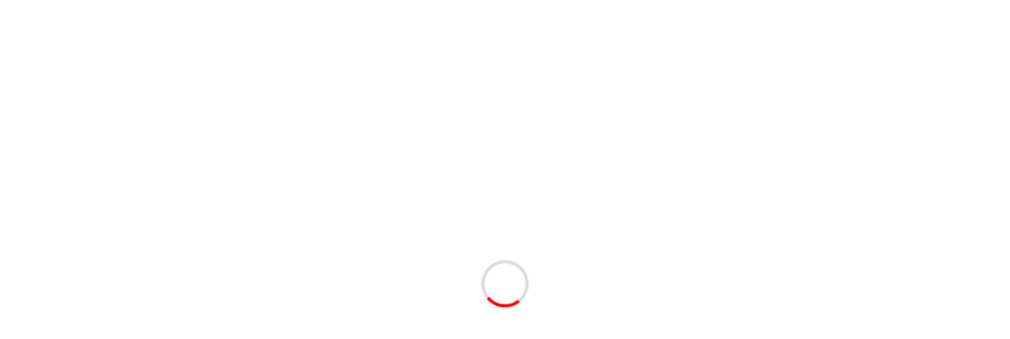

--- FILE ---
content_type: text/html
request_url: https://foodgiantms.com/email-sign-up
body_size: 1919
content:
<!DOCTYPE html>
<html lang="en">

<head>
    <meta charset="utf-8"/>
    <meta name="viewport" content="width=device-width, initial-scale=1.0"/>
    <title>Food Giant</title>
    <meta name="description" content="Explore our wide selection of products at Food Giant in-store!">
    <base href="/"/>
    <link rel="stylesheet" href="_content/ComponentsLibrary/bootstrap/bootstrap.min.css"/>
    <link rel="stylesheet"
          href="https://cdnjs.cloudflare.com/ajax/libs/bootstrap-icons/1.10.5/font/bootstrap-icons.min.css">
    <link rel="stylesheet" href="https://cdnjs.cloudflare.com/ajax/libs/font-awesome/6.0.0-beta3/css/all.min.css">
    <link rel="stylesheet" href="_content/ComponentsLibrary/app.css"/>
    <link href="EpicApp.Wasm.styles.css" rel="stylesheet"/>
    <link rel="icon" type="image/png" href="food-giant-icon.png"/>

    <!--  chatbot images -->
    <link rel="preload" href="_content/ComponentsLibrary/images/chat-bot/avatar-background.webp" as="image"/>
    <link rel="preload" href="_content/ComponentsLibrary/images/chat-bot/avatar-group.webp" as="image"/>
    <link rel="preload" href="_content/ComponentsLibrary/images/chat-bot/Bonnie.png" as="image"/>
    <link rel="preload" href="_content/ComponentsLibrary/images/chat-bot/Harry.png" as="image"/>
    <link rel="preload" href="_content/ComponentsLibrary/images/chat-bot/Luis.png" as="image"/>
    <link rel="preload" href="_content/ComponentsLibrary/images/chat-bot/Maria.png" as="image"/>
    <link rel="preload" href="_content/ComponentsLibrary/images/chat-bot/Marvin.png" as="image"/>
    <link rel="preload" href="_content/ComponentsLibrary/images/chat-bot/Sandra.png" as="image"/>

    <!--  food -->
    <link rel="preload" href="_content/ComponentsLibrary/images/food/BigStarChicken.webp" as="image"/>
    <link rel="preload" href="_content/ComponentsLibrary/images/food/Chicken.webp" as="image"/>
    <link rel="preload" href="_content/ComponentsLibrary/images/food/chicken-in-bucket-mobile.webp" as="image"/>
    <link rel="preload" href="_content/ComponentsLibrary/images/food/chicken-in-bucket-web.webp" as="image"/>
    <link rel="preload" href="_content/ComponentsLibrary/images/food/famous-fried-chicken.webp" as="image"/>

    <!--  home-sliders -->
    <link rel="preload" href="_content/ComponentsLibrary/images/home-sliders/ad-mobile-view-small.webp" as="image"/>
    <link rel="preload" href="_content/ComponentsLibrary/images/home-sliders/ad-web.webp" as="image"/>
    <link rel="preload" href="_content/ComponentsLibrary/images/home-sliders/app-mobile-view-small.webp" as="image"/>
    <link rel="preload" href="_content/ComponentsLibrary/images/home-sliders/app-web.webp" as="image"/>
    <link rel="preload" href="_content/ComponentsLibrary/images/home-sliders/rewards-mobile-view-small.webp"
          as="image"/>
    <link rel="preload" href="_content/ComponentsLibrary/images/home-sliders/rewards-web.webp" as="image"/>

    <!--  icons -->
    <link rel="preload" href="_content/ComponentsLibrary/images/icons/arrow.svg" as="image"/>
    <link rel="preload" href="_content/ComponentsLibrary/images/icons/chevron-right.svg" as="image"/>
    <link rel="preload" href="_content/ComponentsLibrary/images/icons/TransactionBlue.svg" as="image"/>
    <link rel="preload" href="_content/ComponentsLibrary/images/icons/TransactionRed.webp" as="image"/>

    <!--  infoCard -->
    <link rel="preload" href="_content/ComponentsLibrary/images/infoCard/clubs.png" as="image"/>
    <link rel="preload" href="_content/ComponentsLibrary/images/infoCard/coupons.png" as="image"/>
    <link rel="preload" href="_content/ComponentsLibrary/images/infoCard/email.png" as="image"/>
    <link rel="preload" href="_content/ComponentsLibrary/images/infoCard/recipes.png" as="image"/>
    <link rel="preload" href="_content/ComponentsLibrary/images/infoCard/reward.png" as="image"/>
    <link rel="preload" href="_content/ComponentsLibrary/images/infoCard/shopping-list.png" as="image"/>

    <!--  map -->
    <link rel="preload" href="_content/ComponentsLibrary/images/map/blue-dot.png" as="image"/>
    <link rel="preload" href="_content/ComponentsLibrary/images/map/green-dot.png" as="image"/>

    <!--  mobile -->
    <link rel="preload" href="_content/ComponentsLibrary/images/mobile/blueIcons/account.png" as="image"/>
    <link rel="preload" href="_content/ComponentsLibrary/images/mobile/blueIcons/bar-code.png" as="image"/>
    <link rel="preload" href="_content/ComponentsLibrary/images/mobile/blueIcons/careers.png" as="image"/>
    <link rel="preload" href="_content/ComponentsLibrary/images/mobile/blueIcons/coupons.png" as="image"/>
    <link rel="preload" href="_content/ComponentsLibrary/images/mobile/blueIcons/facebook.png" as="image"/>
    <link rel="preload" href="_content/ComponentsLibrary/images/mobile/blueIcons/faq.png" as="image"/>
    <link rel="preload" href="_content/ComponentsLibrary/images/mobile/blueIcons/geo-point.png" as="image"/>
    <link rel="preload" href="_content/ComponentsLibrary/images/mobile/blueIcons/hot-deli.png" as="image"/>
    <link rel="preload" href="_content/ComponentsLibrary/images/mobile/blueIcons/my-clubs.png" as="image"/>
    <link rel="preload" href="_content/ComponentsLibrary/images/mobile/blueIcons/recipes.png" as="image"/>
    <link rel="preload" href="_content/ComponentsLibrary/images/mobile/blueIcons/rewards.png" as="image"/>
    <link rel="preload" href="_content/ComponentsLibrary/images/mobile/blueIcons/shop-list.png" as="image"/>
    <link rel="preload" href="_content/ComponentsLibrary/images/mobile/blueIcons/weekly-ad.png" as="image"/>
    <link rel="preload" href="_content/ComponentsLibrary/images/mobile/blueIcons/x.png" as="image"/>

    <link rel="preload" href="_content/ComponentsLibrary/images/mobile/whiteIcons/account.png" as="image"/>
    <link rel="preload" href="_content/ComponentsLibrary/images/mobile/whiteIcons/geo-point.png" as="image"/>

    <link rel="preload" href="_content/ComponentsLibrary/images/mobile/Ad.png" as="image"/>
    <link rel="preload" href="_content/ComponentsLibrary/images/mobile/BarCode.png" as="image"/>
    <link rel="preload" href="_content/ComponentsLibrary/images/mobile/ContactUs.png" as="image"/>
    <link rel="preload" href="_content/ComponentsLibrary/images/mobile/Coupons.png" as="image"/>
    <link rel="preload" href="_content/ComponentsLibrary/images/mobile/eShop.png" as="image"/>
    <link rel="preload" href="_content/ComponentsLibrary/images/mobile/Home.png" as="image"/>
    <link rel="preload" href="_content/ComponentsLibrary/images/mobile/MobileAd.png" as="image"/>
    <link rel="preload" href="_content/ComponentsLibrary/images/mobile/More.png" as="image"/>
    <link rel="preload" href="_content/ComponentsLibrary/images/mobile/MyClubs.png" as="image"/>
    <link rel="preload" href="_content/ComponentsLibrary/images/mobile/MyPoints.png" as="image"/>
    <link rel="preload" href="_content/ComponentsLibrary/images/mobile/Recipes.png" as="image"/>
    <link rel="preload" href="_content/ComponentsLibrary/images/mobile/RewardItems.png" as="image"/>
    <link rel="preload" href="_content/ComponentsLibrary/images/mobile/ShopList.png" as="image"/>
    <link rel="preload" href="_content/ComponentsLibrary/images/mobile/WhiteBarCode.png" as="image"/>
    <link rel="preload" href="_content/ComponentsLibrary/images/mobile/WhiteCoupons.png" as="image"/>
    <link rel="preload" href="_content/ComponentsLibrary/images/mobile/WhiteHome.png" as="image"/>
    <link rel="preload" href="_content/ComponentsLibrary/images/mobile/WhiteMyPoints.png" as="image"/>

    <!--  my-clubs -->
    <link rel="preload" href="_content/ComponentsLibrary/images/my-clubs/my-clubs-mobile.webp" as="image"/>
    <link rel="preload" href="_content/ComponentsLibrary/images/my-clubs/my-clubs-web.webp" as="image"/>

    <!--  store-map -->
    <link rel="preload" href="_content/ComponentsLibrary/images/store-map/pin-icon.webp" as="image"/>

    <!--  svg -->
    <link rel="preload" href="_content/ComponentsLibrary/images/svg/eye.svg" as="image"/>
    <link rel="preload" href="_content/ComponentsLibrary/images/svg/eye-off.svg" as="image"/>
    <link rel="preload" href="_content/ComponentsLibrary/images/svg/fingerprint-icon.svg" as="image"/>


    <link rel="preload" href="_content/ComponentsLibrary/images/Ad-1-2048x1316.webp" as="image"/>
    <link rel="preload" href="_content/ComponentsLibrary/images/Adriens-Header.png" as="image"/>
    <link rel="preload" href="_content/ComponentsLibrary/images/App-2048x1316.webp" as="image"/>
    <link rel="preload" href="_content/ComponentsLibrary/images/AppleStoreButton.jpg" as="image"/>
    <link rel="preload" href="_content/ComponentsLibrary/images/food-giant-icon.png" as="image"/>
    <link rel="preload" href="_content/ComponentsLibrary/images/food-giant-logo.png" as="image"/>
    <link rel="preload" href="_content/ComponentsLibrary/images/Clicked-Couon-Icon.png" as="image"/>
    <link rel="preload" href="_content/ComponentsLibrary/images/Clicked-Recipe-Icon.png" as="image"/>
    <link rel="preload" href="_content/ComponentsLibrary/images/food-giant-rewards.jpg" as="image"/>
    <link rel="preload" href="_content/ComponentsLibrary/images/GooglePlayButton.jpg" as="image"/>
    <link rel="preload" href="_content/ComponentsLibrary/images/mobile-apps-decoration.webp" as="image"/>
    <link rel="preload" href="_content/ComponentsLibrary/images/Not-Clicked-Couon-Icon.png" as="image"/>
    <link rel="preload" href="_content/ComponentsLibrary/images/Not-Clicked-Recipe-Icon.png" as="image"/>


    <link rel="stylesheet" href="css/app.css"/>
    <script type="text/javascript">
        function startCarousel(carouselId) { // NOTE: this JavaScript function added

            try {
                const myCarousel = document.getElementById(carouselId);
                const carousel = new bootstrap.Carousel(myCarousel);
                carousel.cycle(); // NOTE: this will cause the carousel to start immediately
            } catch (e) {
                console.log(e)
            }
        }
    </script>

    <!-- Meta Pixel Code -->
    <script>
        !function (f, b, e, v, n, t, s) {
            if (f.fbq) return;
            n = f.fbq = function () {
                n.callMethod ?
                    n.callMethod.apply(n, arguments) : n.queue.push(arguments)
            };
            if (!f._fbq) f._fbq = n;
            n.push = n;
            n.loaded = !0;
            n.version = '2.0';
            n.queue = [];
            t = b.createElement(e);
            t.async = !0;
            t.src = v;
            s = b.getElementsByTagName(e)[0];
            s.parentNode.insertBefore(t, s)
        }(window, document, 'script',
            'https://connect.facebook.net/en_US/fbevents.js');
        fbq('init', '732992159096878');
        fbq('track', 'PageView');
    </script>
    <noscript><img height="1" width="1" style="display:none"
                   src="https://www.facebook.com/tr?id=732992159096878&ev=PageView&noscript=1"
    /></noscript>
    <!-- End Meta Pixel Code -->

    <!-- Google tag (gtag.js) -->
    <script async src="https://www.googletagmanager.com/gtag/js?id=G-SQVWMH75JH"></script>
    <script> window.dataLayer = window.dataLayer || [];

    function gtag() {
        dataLayer.push(arguments);
    }

    gtag('js', new Date());
    gtag('config', 'G-SQVWMH75JH'); </script>
    <script src="_content/ComponentsLibrary/js/common.js"></script>
    <!--    <script src="_content/BlazorComponentHeap.Core/js/bch-common.js"></script>-->

    <script src="_content/ComponentsLibrary/js/audio-service.js"></script>
    <script src="_content/ComponentsLibrary/js/print-html-in-pdf.js"></script>
    <script src="_content/ComponentsLibrary/js/recognition-service.js"></script>
    <script src="_content/ComponentsLibrary/js/cookies.js"></script>
    <script src="_content/ComponentsLibrary/js/map.js"></script>
    <script src="_content/ComponentsLibrary/js/carousel.js"></script>

    <script src="_content/Bch.Modules.DomInterop/js/script.js"></script>
    <script src="_content/Bch.Components.Zoom/js/script.js"></script>
</head>

<body>
<div id="app">
    <div class="app-loader-container">
        <div class="nk-spinner"></div>
    </div>
</div>

<div id="blazor-error-ui">
    An unhandled error has occurred.
    <a href="." class="reload">Reload</a>
    <span class="dismiss">🗙</span>
</div>
<script src="_framework/blazor.webassembly.js"></script>
<script src="_content/ComponentsLibrary/bootstrap/bootstrap.bundle.min.js"></script>
<script>
    function hideNavbar() {
        var myCollapse = document.getElementById('navbarSupportedContent');
        var bsCollapse = new bootstrap.Collapse(myCollapse, {
            toggle: false
        });
        bsCollapse.hide();
    }
</script>
<script src="_content/Blazor.IndexedDB/indexedDb.Blazor.js"></script>
<script src="_content/BlazorPanzoom/panzoom.min.js"></script>
<script src="_content/BlazorPanzoom/blazorpanzoom.js"></script>
<script src="_content/ComponentsLibrary/js/map.js"></script>
<script src="_content/ComponentsLibrary/js/event-handlers.js"></script>

<script src="_content/BlazorComponentHeap.Core/js/bch-event-handlers.js"></script>
<script src="_content/Bch.Modules.GlobalEvents/js/event-handlers.js"></script>

<script src="https://cdnjs.cloudflare.com/ajax/libs/jspdf/2.5.1/jspdf.umd.min.js"></script>
<script src="https://cdnjs.cloudflare.com/ajax/libs/html2canvas/1.4.1/html2canvas.min.js"></script>
<script src="https://maps.googleapis.com/maps/api/js?key=AIzaSyD-tbEWGqLwsrTyU_HAnm7pL7OfUuRjK98" defer></script>
</body>

</html>


--- FILE ---
content_type: text/css
request_url: https://foodgiantms.com/EpicApp.Wasm.styles.css
body_size: -89
content:
@import '_content/Bch.Components.Zoom/Bch.Components.Zoom.gi8gqoiwzq.bundle.scp.css';
@import '_content/ComponentsLibrary/ComponentsLibrary.4xvugxfg78.bundle.scp.css';
@import '_content/EpicApp.Components.Generic/EpicApp.Components.Generic.heq0eypi1j.bundle.scp.css';

/* /Layout/MainLayout.razor.rz.scp.css */
.app-container.mobile[b-ot2i825tap] {
    position: absolute;
}
/* /Pages/EmailSignUp/EmailSignUpPage.razor.rz.scp.css */
.email-signup-container[b-se1u242e3u] {
    height: 100%;
    display: flex;
    justify-content: center;
    position: relative;
}

.email-signup-container > .form-container[b-se1u242e3u] {
    max-width: 400px; 
}
/* /Pages/Offers/OffersPage.razor.rz.scp.css */
.offer-container[b-idxllk3smx] {
    display: flex;
    flex-direction: column;
    align-items: center;
    gap: 15px;
    margin-bottom: 15px;
}


--- FILE ---
content_type: text/css
request_url: https://foodgiantms.com/_content/Bch.Components.Zoom/Bch.Components.Zoom.gi8gqoiwzq.bundle.scp.css
body_size: -152
content:
/* _content/Bch.Components.Zoom/BchZoom.razor.rz.scp.css */
.bch-navigation-cnt[b-y164kzn7xg] {
    width: 100%;
    height: 100%;
    position: relative;
    touch-action: none;
}

.bch-navigation-cnt.bch-all-constrained[b-y164kzn7xg] {
    touch-action: auto;
}

    .bch-navigation-cnt > .bch-scroll-cnt[b-y164kzn7xg] {
        width: 100%;
        height: 100%;
        position: absolute;
        overflow: hidden;
    }
    
        .bch-navigation-cnt > .bch-scroll-cnt > .bch-scroller[b-y164kzn7xg] {
            width: fit-content !important;
            height: fit-content !important;
            position: absolute;
            transform-origin: 0 0;
            transition: transform .3s;
            /*will-change: transform;*/
        }


--- FILE ---
content_type: text/css
request_url: https://foodgiantms.com/_content/ComponentsLibrary/ComponentsLibrary.4xvugxfg78.bundle.scp.css
body_size: 15428
content:
/* _content/ComponentsLibrary/Components/ChatBot/Chat/ChatActions/ChatActionsComponent.razor.rz.scp.css */
button[b-cayes54wug] {
    display: flex;
    align-items: center;
    justify-content: center;
    border: none;
    background: none;
    cursor: pointer;
}


.chat-actions[b-cayes54wug] {
    display: flex;
    gap: 4px;
}

    .chat-actions.web[b-cayes54wug] {
        flex-direction: row-reverse;
        justify-content: space-around;
        padding: 8px;
    }

.language-button[b-cayes54wug] {
    display: inline-flex;
    align-items: center;
    padding: 8px 12px;
    border-radius: 20px;
    background-color: #ffffff;
    color: #722872;
    font-family: Arial, sans-serif;
    font-size: 14px;
    cursor: pointer;
    border: 1px solid #e7dbf3;
    transition: background-color 0.3s ease, color 0.3s ease;
}

    .language-button i[b-cayes54wug] {
        margin-right: 8px;
    }

    .language-button:hover[b-cayes54wug] {
        background-color: #f4edf9;
        color: #722872;
    }

    .language-button span[b-cayes54wug] {
        font-weight: bold;
    }

.action-button .icon-black[b-cayes54wug] {
    color: black;
}

.action-button.disabled .icon-black[b-cayes54wug] {
    color: rgba(0, 0, 0, 0.5);
}

.chat-actions.web .action-button[b-cayes54wug] {
    background: #fff;
    margin: 0 0 4px -4px;
}
/* _content/ComponentsLibrary/Components/ChatBot/Chat/ChatComponent.razor.rz.scp.css */
.chat-container[b-8mkbspjl00] {
    display: flex;
    flex-direction: column;
    width: 100%;
    height: 100%;
    overflow: hidden;
}

.chat-container[b-8mkbspjl00], 
.chat-container *[b-8mkbspjl00] {
    user-select: none;
}

.chat-container.mobile > .header[b-8mkbspjl00],
    .chat-container.mobile > .footer[b-8mkbspjl00] {
        display: flex;
        align-items: center;
        background-color: #fff;
        padding: 10px;
        border-top: 1px solid #ccc;
    }

    .chat-container.mobile .header[b-8mkbspjl00] {
        justify-content: space-between;
    }

    .chat-container.web > .footer[b-8mkbspjl00] {
        display: flex;
        align-items: center;
        position: relative;
    }

    .chat-container.web .footer[b-8mkbspjl00] {
        width: 50%;
        overflow: hidden;
        background: #fff;
        margin: 20px;
        align-items: flex-end;
    }

    .chat-container.mobile .footer textarea[b-8mkbspjl00] {
        width: 100%;
        height: 46px;
        padding: 10px;
        border: 1px solid #ccc;
        border-radius: 16px;
        resize: none;
        outline: none;
    }

    .chat-container.web .footer textarea[b-8mkbspjl00] {
        padding: 10px;
        border: none;
        resize: none;
        outline: none;
    }

    .chat-container.web .textarea-wrapper[b-8mkbspjl00] {
        width: 88%;
    }

    .chat-container.mobile .textarea-wrapper[b-8mkbspjl00] {
        flex: 1;
        border-radius: 16px;
        height: 46px;
        overflow: hidden;
    }

    .chat-container.web .messages-container[b-8mkbspjl00] {
        width: 50%;
        max-height: 69%;
        margin: 20px 20px 0;
    }

.messages-container[b-8mkbspjl00] {
    flex: 1;
    display: flex;
    flex-direction: column;
    justify-content: space-between;
    overflow-y: auto;
    background: #fff;
}

.messages[b-8mkbspjl00] {
    overflow-wrap: break-word;
    overflow-x: hidden;
}

.chat-container.mobile .messages[b-8mkbspjl00] {
    padding: 20px;  
}

.chat-container.web .messages[b-8mkbspjl00] {
    padding: 16px 16px 8px;
}

.chat-container.web .message[b-8mkbspjl00] {
    max-width: 100%;
}

button[b-8mkbspjl00] {
    display: flex;
    align-items: center;
    justify-content: center;
    border: none;
    background: none;
    cursor: pointer;
}

.chat-container.web .send-button[b-8mkbspjl00] {
    background: #fff;
    margin: 0 0 4px -4px;
}

.action-button[b-8mkbspjl00] {
    user-select: none;
}

.action-button .icon-black[b-8mkbspjl00] {
    color: black;
}

.action-button.disabled .icon-black[b-8mkbspjl00] {
    color: rgba(0, 0, 0, 0.5);
}

.chat-container.web .close-button[b-8mkbspjl00] {
    position: absolute !important;
    top: -16px;
    right: -16px;
    width: 30px;
    height: 30px;
    z-index: 2;
    background: #fff;
    border-radius: 100px;
    border: 2px solid #b91e1a;
}

.close-button .fa-times[b-8mkbspjl00] {
    font-size: 24px;
    color: #b91e1a;
}

.chat-container.mobile .triangle[b-8mkbspjl00] {
    display: none;
}

.chat-container.web .triangle[b-8mkbspjl00] {
    margin-left: calc(50% - 20px);
    width: 0;
    height: 0;
    border-left: 40px solid transparent;
    border-top: 32px solid #fff;
}
/* _content/ComponentsLibrary/Components/ChatBot/Chat/ChatMessage/ChatMessageComponent.razor.rz.scp.css */
.message-container[b-75obmr0gc4] {
    display: flex;
    gap: 6px;
    margin-bottom: 20px;
}

.message-container.user[b-75obmr0gc4] {
    justify-content: flex-end;
}

.message-container > .message[b-75obmr0gc4] {
    position: relative;
    border-radius: 10px;
    max-width: calc(100% - 40px);
}

.message-container.assistant .message[b-75obmr0gc4] {
    background-color: #eaf4ff;
    padding: 15px;
    border-radius: 0 10px 10px 10px;
}

.message-container.user .message p[b-75obmr0gc4] {
    display: inline-block;
    color: #fff;
    background-color: #E9353E;
    padding: 10px;
    border-radius: 10px 10px 0 10px;
    text-align: right;
}

.message-container > .assistant-container[b-75obmr0gc4] {
    display: flex;
    flex-direction: column;
    align-items: center;
    justify-content: space-between;
}

.message-container > .assistant-container > .avatar[b-75obmr0gc4] {
    width: 40px;
    height: 40px;
    display: flex;
    align-items: center;
    justify-content: center;
    border-radius: 50%;
    background-color: #fff;
}

    .message-container > .assistant-container > .avatar > .avatar-wrapper[b-75obmr0gc4] {
        width: 40px;
        height: 40px;
        padding: 1px;
        border-radius: 50%;
        background-color: #fff;
        border: 2px solid #E9353E;
        background-size: contain;
    }

    .message-container > .message[b-75obmr0gc4] {
        position: relative;
        border-radius: 10px;
        max-width: calc(100% - 40px);
    }

    .message-container.assistant .message[b-75obmr0gc4] {
        background-color: #eaf4ff;
        padding: 15px;
        border-radius: 0 10px 10px 10px;
    }

    .message-container.user .message p[b-75obmr0gc4] {
        display: inline-block;
        color: #fff;
        background-color: #265EA7;
        padding: 10px;
        border-radius: 10px 10px 0 10px;
        text-align: right;
    }

    .message-container > .assistant-container[b-75obmr0gc4] {
        display: flex;
        flex-direction: column;
        align-items: center;
        justify-content: space-between;
    }

        .message-container > .assistant-container > .avatar[b-75obmr0gc4] {
            width: 40px;
            height: 40px;
            display: flex;
            align-items: center;
            justify-content: center;
            border-radius: 50%;
            background-color: #fff;
        }

            .message-container > .assistant-container > .avatar > .avatar-wrapper[b-75obmr0gc4] {
                width: 40px;
                height: 40px;
                padding: 1px;
                border-radius: 50%;
                background-color: #fff;
                border: 2px solid #265EA7;
                background-size: contain;
            }

    .message-container .grocery-navigation-container[b-75obmr0gc4] {
        display: flex;
        flex-direction: column;
        padding: 8px;
        gap: 4px;
    }

        .message-container .grocery-navigation-container .btn[b-75obmr0gc4] {
            background: #265EA7;
            color: #fff;
        }

            .message-container .grocery-navigation-container .btn:hover[b-75obmr0gc4] {
                opacity: 0.9;
            }
/* _content/ComponentsLibrary/Components/ChatBot/ChatBotComponent.razor.rz.scp.css */
.chatbot-container[b-t0v7a5iyv6] {
    position: fixed;
    top: 0;
    left: 0;
    width: 100%;
    height: 100%;
    background: #aaaaaa90;
    z-index: 10000;
    transition: opacity 100ms ease-in-out;
    opacity: 0;
    pointer-events: none;
}

    .chatbot-container.opened[b-t0v7a5iyv6] {
        opacity: 1;
        pointer-events: all;
    }

    .chatbot-container > .chef-image[b-t0v7a5iyv6] {
        height: 25%;
        aspect-ratio: 373 / 448;
        position: absolute;
        bottom: -25%;
        right: 0;
        background-size: contain;
        transition: bottom 100ms ease-in-out;
        z-index: 2;
        pointer-events: none;
    }

    .chatbot-container.opened > .chef-image[b-t0v7a5iyv6] {
        bottom: 0;
    }

    .chatbot-container.web > .chef-image[b-t0v7a5iyv6] {
        bottom: 32px;
        right: 32px;
    }

    .chatbot-container > .chat[b-t0v7a5iyv6] {
        position: absolute;
        right: -65%;
        transition: right 100ms ease-in-out;
    }

    .chatbot-container.mobile > .chat[b-t0v7a5iyv6] {
        bottom: 30%;
        width: 75%;
        height: 55%;
        background: white;
        border-radius: 5px;
    }

    .chatbot-container.opened.mobile > .chat[b-t0v7a5iyv6] {
        right: 25px;
    }

    .chatbot-container.opened.web > .chat[b-t0v7a5iyv6] {
        right: 16px;
    }

    .chatbot-container.web > .chat[b-t0v7a5iyv6] {
        width: 33%;
        min-width: 400px;
        bottom: 24px;
        background: #b72e38;
        border-radius: 10px;
        border: 8px solid #fff;
        z-index: 1;
    }

    .chatbot-container > .chat-bot-icon[b-t0v7a5iyv6] {
        cursor: pointer;
        position: absolute;
        border-radius: 50%;
        border: 2px solid #b72e38;
        z-index: 10001;
        background-size: contain;
        padding: 1px;
        border-radius: 50%;
        background-color: #fff;
    }

    .chatbot-container.web > .chat-bot-icon[b-t0v7a5iyv6] {
        width: 96px;
        height: 96px;
        right: 20px;
    }

    .chatbot-container.mobile > .chat-bot-icon[b-t0v7a5iyv6] {
        top: 20px;
        right: 10px;
        width: 48px;
        height: 48px;
        padding: 1px;
        border-radius: 50%;
        background-color: #fff;
        border: 2px solid #E9353E;
    }

        .chatbot-container.mobile.mobile-app > .chat-bot-icon[b-t0v7a5iyv6] {
            top: 4px;
        }

@media screen and (max-width: 1240px) {
    .chatbot-container.web > .chat-bot-icon[b-t0v7a5iyv6] {
        top: 72px;
    }

    .chatbot-container.web > .chat[b-t0v7a5iyv6] {
        height: calc(100% - 96px - 72px - 24px - 10px);
    }
}

@media screen and (min-width: 1240px) {
    .chatbot-container.web > .chat-bot-icon[b-t0v7a5iyv6] {
        top: 38px;
    }

    .chatbot-container.web > .chat[b-t0v7a5iyv6] {
        height: calc(100% - 96px - 30px - 24px - 10px);
    }
}

@media screen and (max-width: 768px) {
    .chatbot-container.web > .chat-bot-icon[b-t0v7a5iyv6] {
        top: 56px;
    }

    .chatbot-container.web > .chat[b-t0v7a5iyv6] {
        height: calc(100% - 96px - 56px - 24px - 10px);
    }
}
/* _content/ComponentsLibrary/Components/CircleSpinner/CircleSpinnerComponent.razor.rz.scp.css */
.spinner-border[b-dvdkzt7rdv] {
    z-index: 2000;
    width: 40px;
    height: 40px;
    position: absolute;
    left: calc(50% - 20px);
    top: calc(50% - 20px);
    display: inline-block;
    vertical-align: -0.125em;
    border: 0.25em solid currentColor;
    border-right-color: transparent;
    border-radius: 50%;
    -webkit-animation: .75s linear infinite spinner-border;
    animation: .75s linear infinite spinner-border-b-dvdkzt7rdv;
}

@-webkit-keyframes spinner-border {
    to {
        transform: rotate(360deg)
    }
}

@keyframes spinner-border-b-dvdkzt7rdv {
    to {
        transform: rotate(360deg)
    }
}
/* _content/ComponentsLibrary/Components/Coupons/CouponDetails/CouponDetailsModal.razor.rz.scp.css */
.custom-modal-dialog[b-cbu1emhbsy] {
    position: absolute;
    top: 50%;
    left: 50%;
    transform: translate(-50%, -50%);
    width: min(500px, 90%);
}
/* _content/ComponentsLibrary/Components/Footer/FooterComponent.razor.rz.scp.css */
.footer-container[b-27t3s9mw7p] {
    width: 100%;
    background-color: #E9353E;
    margin-left: 0 !important;
    margin-right: 0 !important;
}

.row[b-27t3s9mw7p] {
    margin-left: 0 !important;
    margin-right: 0 !important;
}

.last-footer-column[b-27t3s9mw7p] {
    display: flex;
    flex-direction: column;
    align-items: baseline;
    gap: 4px;
}

.footer-container .logo-image[b-27t3s9mw7p] {
    width: 200px;
}

.footer-container.mobile .logo-image[b-27t3s9mw7p] {
    width: 100px;
    transform: scale(1.5);
}
/* _content/ComponentsLibrary/Components/Header/HeaderComponent.razor.rz.scp.css */
.header-container[b-xuc5upooyx] {
    width: 100%;
    background-color: #E9353E;
    margin-left: 0 !important;
    margin-right: 0 !important;
    display: flex;
    justify-content: space-around;
    gap: 20px;
    flex-wrap: nowrap;
}

.logo-wrapper[b-xuc5upooyx] {
    min-width: 285px;
}

.header-container>.tool-panel[b-xuc5upooyx],
.header-container>.central-delimiter[b-xuc5upooyx] {
    width: fit-content;
    padding: 0;
    margin: 0;
}

.header-container>.central-delimiter[b-xuc5upooyx] {
    width: 285px;
}

.sticky-top .header-content-wrapper[b-xuc5upooyx] {
    justify-content: center;
    gap: 20px;
}

.dropdown-item[b-xuc5upooyx] {
    padding: 0.5rem 1rem;
    /* Customize the spacing */
}

.navbar-brand i[b-xuc5upooyx] {
    font-size: 1.5rem;
    /* Adjust size as needed */
}

.header-carousel-border[b-xuc5upooyx] {
    background-color: #E9353E !important;
    height: 4px;
    opacity: 1;
    border: 0;
}

.row[b-xuc5upooyx] {
    margin-left: 0 !important;
    margin-right: 0 !important;
}

.sticky-top>.in-store[b-xuc5upooyx],
.sticky-top>.rewards-points[b-xuc5upooyx] {
    position: absolute;
    top: 50%;
    transform: translateY(-50%);
    left: 15px;
    color: red;
    font-size: 15px;
    z-index: 2;
    display: flex;
    flex-direction: column;
    align-items: center;
}

.sticky-top>.rewards-points[b-xuc5upooyx] {
    display: none;
    right: 12px;
    left: unset;
    width: fit-content;
}

.sticky-top>.in-store>label[b-xuc5upooyx] {
    width: fit-content;
}

.caption-block[b-xuc5upooyx] {
    background-color: #E9353E !important;
    display: flex;
    gap: 5px;
    flex-direction: column;
    justify-content: center;
    align-content: center;
    position: relative;
    padding: 10px 10px;
}

.caption-block .shopping-in-store-details-info[b-xuc5upooyx] {
    display: flex;
    align-items: center;
    gap: 6px;
}

.caption-block .shopping-in-store-details-info-img[b-xuc5upooyx] {
    height: 20px;
    background-size: cover;
}

.caption-block>.shopping-in-store-details[b-xuc5upooyx] {
    display: flex;
    justify-content: center;
    gap: 10px;
}

.caption-block .shopping-in-store-details[b-xuc5upooyx],
.caption-block .points[b-xuc5upooyx] {
    font-size: 15px;
}

.caption-block .points[b-xuc5upooyx] {
    display: flex;
    justify-content: center;
}

/*.caption-block > div {*/
/*    width: fit-content;*/
/*}*/

.caption-block>.shopping-in-store-details[b-xuc5upooyx],
.caption-block .rewards-balance[b-xuc5upooyx] {
    min-height: 21px;
}

.caption-block.web[b-xuc5upooyx] {
    display: flex;
    justify-content: center;
    flex-direction: row;
    gap: 20px;
    font-family: "Anton", sans-serif;
}

.caption-block.web>.text-block[b-xuc5upooyx],
.caption-block.web>.central-delimiter[b-xuc5upooyx] {
    white-space: nowrap;
    padding: 0;
    width: fit-content;
    display: flex;
    align-items: center;
    gap: 0.25em;
    justify-content: center;
}

.header-burger-menu-button .navbar>.container-fluid[b-xuc5upooyx] {
    background-color: transparent;
}

.header-burger-menu-button .burger-menu-button-rv[b-xuc5upooyx] {
    background: white;
}

.navbar-collapse[b-xuc5upooyx] {
    background: white;
}

.header-burger-menu-button .burger-menu-button-rv>.navbar-toggler-icon[b-xuc5upooyx] {
    filter: brightness(0) saturate(100%) invert(30%) sepia(12%) saturate(6702%) hue-rotate(190deg) brightness(96%) contrast(86%);
}

.header-burger-menu-button .nav-item-mobile a[b-xuc5upooyx] {
    color: #b72e38 !important;
}

@media only screen and (max-width: 768px) {
    .sticky-top .header-description-under-logo[b-xuc5upooyx] {
        font-size: 14px;
    }

    .caption-block .shopping-in-store-details[b-xuc5upooyx],
    .caption-block .points[b-xuc5upooyx] {
        font-size: 14px;
    }
}

@media only screen and (max-width: 960px) {
    .header-container>.central-delimiter[b-xuc5upooyx] {
        width: 10%;
    }
}

@media only screen and (max-width: 960px) {
    .header-container>.central-delimiter[b-xuc5upooyx] {
        width: 10%;
    }
}

@media only screen and (max-width: 670px) {
    .header-container>.central-delimiter[b-xuc5upooyx] {
        width: 0;
    }
}

@media screen and (min-width: 992px) {

    .caption-block.web[b-xuc5upooyx],
    .sticky-top .header-content-wrapper[b-xuc5upooyx],
    .header-container[b-xuc5upooyx] {
        gap: 40px;
    }

    .header-container>.tool-panel[b-xuc5upooyx] {
        min-width: 316px;
    }

    .sticky-top>.row>nav>.d-md-block[b-xuc5upooyx] {
        min-width: 316px;
    }

    .caption-block.web>.central-delimiter[b-xuc5upooyx] {
        width: 285px;
    }

    .caption-block.web>.text-block[b-xuc5upooyx] {
        min-width: 316px;
    }
}

.increased-logo[b-xuc5upooyx] {
    transform: scale(1.5);
}

@media (max-width: 350px) {
    .caption-block[b-xuc5upooyx] {
        justify-content: center;
    }
}

.header-main-container.mobile[b-xuc5upooyx] {
    position: relative;
}

.chat-bot-icon[b-xuc5upooyx] {
    cursor: pointer;
    position: absolute;
    z-index: 10001;
    background-size: contain;
    padding: 1px;
    border-radius: 50%;
    background-color: #fff;
    border: 2px solid #E9353E;
}

.header-main-container.web>.chat-bot-icon[b-xuc5upooyx] {
    width: 96px;
    height: 96px;
    right: 20px;
}

.header-main-container.mobile>.chat-bot-icon[b-xuc5upooyx] {
    top: 4px;
    right: 10px;
    width: 48px;
    height: 48px;
}

@media screen and (max-width: 1240px) {
    .navbar-expand-lg .navbar-nav[b-xuc5upooyx] {
        flex-direction: column !important;
    }

    .header-main-container.web>.chat-bot-icon[b-xuc5upooyx] {
        top: 72px;
    }
}

@media screen and (min-width: 1240px) {
    .header-main-container.web>.chat-bot-icon[b-xuc5upooyx] {
        top: 38px;
    }
}

@media screen and (max-width: 768px) {
    .header-main-container.web>.chat-bot-icon[b-xuc5upooyx] {
        top: 56px;
    }
}

.nav-mobile-auth-container[b-xuc5upooyx] {
    cursor: pointer;
    position: absolute;
    top: 0;
    left: 10px;
    width: auto;
    max-width: calc(100% / 2 - 10px - 75px);
}

.nav-mobile-auth-content[b-xuc5upooyx] {
    width: 100%;
}

.nav-mobile-auth[b-xuc5upooyx] {
    text-decoration: none;
    height: 56px;
    display: flex;
    align-items: center;
}

.header-main-container.web>.nav-mobile-auth-container[b-xuc5upooyx] {
    display: none;
    height: 56px;
}

.nav-mobile-auth-button[b-xuc5upooyx] {
    border: none;
    background-color: transparent;
    color: #b72e38;
    font-family: "Anton", Sans-serif;
    font-weight: 700;
    font-size: 16px;
    text-align: left;
    width: 100%;
    text-overflow: ellipsis;
    overflow: hidden;
    padding: 0;
}

.nav-mobile-auth-button.blue[b-xuc5upooyx] {
    background-color: #E9353E;
    color: white;
    font-size: 14px;
    text-align: center;
    border-radius: 30px;
    padding: 4px 12px;
}

.block-link[b-xuc5upooyx] {
    color: #fff;
    text-decoration: none;
}

    .block-link:hover[b-xuc5upooyx] {
        color: darkgray;
    }

.sticky-top[b-xuc5upooyx] {
    margin-bottom: 3px;
}
/* _content/ComponentsLibrary/Components/Image/ImageComponent.razor.rz.scp.css */
.image[b-p7rzk23yvj] {
    position: relative;
    width: 100%;
    height: 100%;
}

.image > img[b-p7rzk23yvj] {
    object-fit: contain;
}

.no-image-placeholder[b-p7rzk23yvj] {
    position: absolute;
    inset: 0;
}

.no-image-icon[b-p7rzk23yvj] {
    width: 2.25rem;
    height: 2.25rem;
    color: rgba(0,0,0,0.45);
    filter: invert(40%);
}
/* _content/ComponentsLibrary/Components/Map/GoogleMapComponent.razor.rz.scp.css */
.custom-map[b-ft5m9niqmu] {
    height: 100%;
    width: 100%;
    min-height: 81vh;
}
/* _content/ComponentsLibrary/Components/PromptMobileAppDownload/PromptMobileAppDownloadComponent.razor.rz.scp.css */

.download-mobile-app-modal-wrapper[b-dbiy2noxez] {
    width: 100%;
    height: 100%;
    display: flex;
    flex-direction: column;
    /*filter: drop-shadow(0px 6px 14px rgba(0, 0, 0, 0.1));*/
    pointer-events: all;
    overflow: hidden;
    background-color: rgba(0, 0, 0, 0.6) !important;
    position: fixed;
    left: 0;
    top: 0;
    justify-content: center;
    align-items: center;
}

.download-mobile-app-modal-content[b-dbiy2noxez] {
    display: flex;
    flex-direction: column;
    background: white;
    padding: 20px;
    border-radius: 8px;
    box-shadow: 0 4px 8px rgba(0, 0, 0, 0.2);
    text-align: center;
    width: 90%;
    max-width: 450px;
    gap: 16px;
    justify-content: center;
    align-items: center;
}
/* _content/ComponentsLibrary/Components/Select/SelectComponent.razor.rz.scp.css */
.item-selector[b-592ihyvftk] {
    width: 200px;
    margin: 0 auto;
    text-align: center;
    position: relative;
}

.custom-select[b-592ihyvftk] {
    position: relative;
    display: flex;
    justify-content: space-between;
    align-items: center;
    padding: 10px 20px;
    font-size: 16px;
    font-weight: bold;
    color: #555;
    background-color: #c9c9c9;
    border: 3px solid #fff;
    border-radius: 8px;
    cursor: pointer;
    position: relative;
}

    .custom-select:active[b-592ihyvftk] {
        background-color: #d9d9d9;
    }

.dropdown-icon[b-592ihyvftk] {
    font-size: 14px;
    color: #333;
    position: absolute;
    right: 20px;
}

.selected-item[b-592ihyvftk] {
    width: 100%;
    padding: 0 16px;
    text-overflow: ellipsis;
    overflow: hidden;
    white-space: nowrap;
}

.dropdown-list[b-592ihyvftk] {
    list-style: none;
    margin: 0;
    padding: 0;
    background-color: #eee;
    border: 1px solid #ddd;
    border-radius: 4px;
    position: absolute;
    width: 100%;
    z-index: 1000;
    box-shadow: 0 4px 8px rgba(0, 0, 0, 0.1);
}

.dropdown-item[b-592ihyvftk] {
    padding: 10px 20px;
    font-size: 16px;
    color: #333;
    cursor: pointer;
    text-align: left;
}

    .dropdown-item:hover[b-592ihyvftk],
    .dropdown-item:focus[b-592ihyvftk],
    .dropdown-item:active[b-592ihyvftk]
    {
        background-color: #E9353E;
        color: #fff;
    }
/* _content/ComponentsLibrary/Components/Unauthorized/UnauthorizedComponent.razor.rz.scp.css */
.black-out[b-0eqcc3jkya] {
    background: #00000030;
    position: absolute;
    top: 0;
    left: 0;
    width: 100%;
    height: 100%;
}
/* _content/ComponentsLibrary/Layouts/Auth/AuthLayout.razor.rz.scp.css */
.auth-layout-wrapper .auth-l-header[b-yx3j0sq0g9] {
    display: flex;
    align-items: center;
    justify-content: center;
    margin-top: 50px;
}

.auth-layout-wrapper.mobile[b-yx3j0sq0g9] {
    height: 100%;
    width: 100%;
    position: absolute;
    left: 0;
    top: 0;
    overflow: auto;
}

.increased-logo[b-yx3j0sq0g9] {
    transform: scale(1.5);
    margin-top: 2rem;
}
/* _content/ComponentsLibrary/Pages/Admin/WeeklyAdFromCoupon/AvailableCoupons/AvailableCouponsComponent.razor.rz.scp.css */
.available-coupons[b-9ki9my7qkn] {
    display: flex;
    justify-content: center;
    flex-wrap: wrap;
    gap: 20px;
}
/* _content/ComponentsLibrary/Pages/Admin/WeeklyAdFromCoupon/AvailableCoupons/CouponItem/CouponItemComponent.razor.rz.scp.css */
.item[b-a86iusd5c9] {
    position: relative;
    border: 2px solid silver;
    width: 250px;
    height: 340px;

    display: flex;
    flex-direction: column;
    border-radius: 4px;
}

.item > .black-out[b-a86iusd5c9] {
    background: #00000030;
    position: absolute;
    top: 0;
    left: 0;
    width: 100%;
    height: 100%;
}

.item > .image-container[b-a86iusd5c9] {
    width: 100%;
    margin-top: 25px;
    display: flex;
    justify-content: center;
}

.item > .image-container > img[b-a86iusd5c9] {
    width: 100%;
    height: 100px;
    object-fit: contain;
}

.item > .description[b-a86iusd5c9] {
    font-family: "Anton", sans-serif;
    font-weight: bold !important;
    color: black;
}

.item > .description[b-a86iusd5c9],
.item > .short-description[b-a86iusd5c9] {
    padding-inline: 12px;
    font-size: 18px;
    font-weight: 500;
    display: -webkit-box;
    -webkit-line-clamp: 3;
    -webkit-box-orient: vertical;
    overflow: hidden;
    text-overflow: ellipsis;
}

.item > .short-description[b-a86iusd5c9] {
    font-size: 16px;
    color: #7c7c7c;
}

.item > .description[b-a86iusd5c9],
.item > .short-description[b-a86iusd5c9] {
    padding-top: 4px;
}

.item > .button[b-a86iusd5c9] {
    height: 40px;
    padding-inline: 10px;
    margin: auto auto 5px;
    background: #E9353E;
    color: white;
    font-weight: 600;
    border-radius: 4px;
    text-transform: uppercase;
    display: flex;
    justify-content: center;
    flex-wrap: wrap;
    align-content: center;
    transition: transfrom 0.2s ease;
}

.item > .button:hover[b-a86iusd5c9] {
    transform: scale(1.06);
    cursor: pointer;
}
/* _content/ComponentsLibrary/Pages/Admin/WeeklyAdFromCoupon/WeeklyAdFromCouponPage.razor.rz.scp.css */
.weekly-ad-from-coupon-container[b-65q4154zww] {
    display: flex;
    flex-direction: column;
    width: 100%;
    height: 100%;
}

.weekly-ad-from-coupon-container > .weekly-ad-from-coupon-content[b-65q4154zww] {
    position: relative;
    width: 100%;
    min-height: 100%;
    padding-inline: 5rem;
    padding-block: 2rem;
    display: flex;
    flex-direction: column;
    gap: 15px;
}

.weekly-ad-from-coupon-container > .weekly-ad-from-coupon-content > .tabs-wrapper[b-65q4154zww] {
    display: flex;
    justify-content: left;
    gap: 15px;
}

.weekly-ad-from-coupon-container > .weekly-ad-from-coupon-content > .tabs-wrapper > .tab[b-65q4154zww] {
    background-color: #1b6ec2;
    color: #fff;
    font-size: 1.25rem;
    padding: 0.5rem 1rem;
    cursor: pointer;
    opacity: 0.8;
}

.weekly-ad-from-coupon-container > .weekly-ad-from-coupon-content > .tabs-wrapper > .tab.active[b-65q4154zww] {
    opacity: 1;
}

.weekly-ad-from-coupon-container > .weekly-ad-from-coupon-content > .tab-content[b-65q4154zww] {
    width: 100%;
    flex: 1 1;
}

@media only screen and (max-width: 767px) {
    .weekly-ad-from-coupon-container > .weekly-ad-from-coupon-content[b-65q4154zww] {
        flex-direction: column-reverse;
        gap: 30px;
        padding-inline: unset;
    }
}
/* _content/ComponentsLibrary/Pages/Admin/WeeklyAdFromCoupon/WeeklyAdsTab/WeeklyAdItem/WeeklyAdItemComponent.razor.rz.scp.css */
.item[b-eepepvmlb1] {
    position: relative;
    border: 2px solid silver;
    width: 250px;
    height: 340px;

    display: flex;
    flex-direction: column;
    border-radius: 4px;
}

.item > .black-out[b-eepepvmlb1] {
    background: #00000030;
    position: absolute;
    top: 0;
    left: 0;
    width: 100%;
    height: 100%;
}

.item > .icons-container[b-eepepvmlb1] {
    display: flex;
    justify-content: end;
    padding: 10px;
}

    .item > .icons-container i.bi-trash[b-eepepvmlb1] {
        color: red;
    }

    .item > .icons-container > i[b-eepepvmlb1] {
        font-size: 24px;
        line-height: 24px;
        cursor: pointer;
        transition: transfrom 0.2s ease;
    }

.item > .icons-container > img[b-eepepvmlb1] {
    cursor: pointer;
    width: 24px;
}

.item > .icons-container > i.bi-heart[b-eepepvmlb1],
.item > .icons-container > i.bi-heart-fill[b-eepepvmlb1] {
    color: red;
}

.item > .icons-container > i.bi-tag[b-eepepvmlb1],
.item > .icons-container > i.bi-tag-fill[b-eepepvmlb1] {
    color: #00bf21;
}

.item > .icons-container > i.bi-receipt[b-eepepvmlb1],
.item > .icons-container > i.bi-receipt-fill[b-eepepvmlb1] {
    color: #61a0ff;
}

.item > .icons-container > img:hover[b-eepepvmlb1],
.item > .icons-container > i:hover[b-eepepvmlb1] {
    transform: scale(1.06);
}

.item > .image-container[b-eepepvmlb1] {
    display: flex;
    justify-content: center;
    width: 100%;
}

.item > .image-container > img[b-eepepvmlb1] {
    height: 100px;
    object-fit: contain;
    width: 100%;
}

.item > .price[b-eepepvmlb1] {
    padding-left: 8px;
    font-size: 18px;
    font-weight: 500;
}

.item > .price[b-eepepvmlb1],
.item > .description[b-eepepvmlb1] {
    font-family: "Anton", sans-serif;
    font-weight: bold !important;
    color: black;
}

.item > .price[b-eepepvmlb1],
.item > .description[b-eepepvmlb1],
.item > .short-description[b-eepepvmlb1] {
    padding-inline: 12px;
    font-size: 18px;
    font-weight: 500;
    display: -webkit-box;
    -webkit-line-clamp: 2;
    -webkit-box-orient: vertical;
    overflow: hidden;
    text-overflow: ellipsis;
}

.item > .short-description[b-eepepvmlb1] {
    font-size: 16px;
    color: #7c7c7c;
}

.item > .description[b-eepepvmlb1],
.item > .short-description[b-eepepvmlb1] {
    padding-top: 4px;
}

.item > .button[b-eepepvmlb1] {
    width: 50%;
    height: 40px;
    margin: auto auto 5px;
    background: #E9353E;
    color: white;
    font-weight: 600;
    border-radius: 4px;
    text-transform: uppercase;
    display: flex;
    justify-content: center;
    flex-wrap: wrap;
    align-content: center;
    transition: transfrom 0.2s ease;
}

.item > .button:hover[b-eepepvmlb1] {
    transform: scale(1.06);
    cursor: pointer;
}
/* _content/ComponentsLibrary/Pages/Admin/WeeklyAdFromCoupon/WeeklyAdsTab/WeeklyAdsTabComponent.razor.rz.scp.css */
.weekly-ads[b-rmwl88cv6n] {
    display: flex;
    justify-content: center;
    flex-wrap: wrap;
    gap: 20px;
}
/* _content/ComponentsLibrary/Pages/Auth/EditProfile/EditProfilePage.razor.rz.scp.css */
.edit-profile-container .status-message[b-khdns35x0m] {
    margin-top: 2rem;
    min-height: 30px;
    font-size: 16px !important;
}

.edit-profile-container .welcome-text[b-khdns35x0m] {
    margin-bottom: 0;
}

.edit-profile-container .btn[b-khdns35x0m] {
    background: #428bca;
}

.edit-profile-container > .row.disabled[b-khdns35x0m] {
    opacity: 0.5;
    pointer-events: none;
}
/* _content/ComponentsLibrary/Pages/Auth/ForgetPassword/ForgetPasswordPage.razor.rz.scp.css */
.forget-password-container > .status-message[b-441ftaeuly] {
    min-height: 30px;
    font-size: 16px !important;
}

.forget-password-container .row.disabled[b-441ftaeuly] {
    opacity: 0.5;
    pointer-events: none;
}
/* _content/ComponentsLibrary/Pages/Auth/Login/LoginPage.razor.rz.scp.css */
.login-container > .content-container[b-o37lddzust] {
    /*    padding-top: 2rem !important;*/
}

.login-container > .status-message[b-o37lddzust] {
    margin-block: 0.5rem !important;
    min-height: 10px;
    font-size: 16px !important;
}

.content-container .auth-actions button[b-o37lddzust] {
    width: 120px;
}

    .login-container .form-label[b-o37lddzust] {
        padding-block: 0;
    }

.login-container .carousel[b-o37lddzust] {
    margin-bottom: 6rem;
}

.login-container .carousel-control-prev[b-o37lddzust],
.login-container .carousel-control-next[b-o37lddzust] {
    bottom: 14px;
}

.login-container .carousel-control-prev > span[b-o37lddzust],
.login-container .carousel-control-next > span[b-o37lddzust] {
    filter: invert(13%) sepia(13%) saturate(19%) hue-rotate(317deg) brightness(96%) contrast(81%);
    display: none;
}

.login-container .carousel-indicators[b-o37lddzust] {
    bottom: -18px;
    display: flex;
    gap: 10px;
}

    .login-container .carousel-indicators > button[b-o37lddzust] {
        background: #b72e38;
        width: 10px;
        height: 10px;
        padding: 0;
        margin: 0;
        border: 0;
        border-radius: 10px;
    }

.login-container .transparent-button[b-o37lddzust] {
    width: 240px;
    border-radius: 18px;
    text-transform: uppercase;
    font-family: Anton, sans-serif;
    background: transparent;
    color: #b72e38;
    border: none;
}

.login-container .transparent-button:hover[b-o37lddzust] {
    font-weight: 700;
}

.transparent-button:focus[b-o37lddzust] {
    box-shadow: 0 0 0 0.1rem white, 0 0 0 0.25rem #7f1f26;
}

.login-container.web-platform .content-container[b-o37lddzust] {
    background: #fff4f4;
    border: 4px solid #b72e38;
    padding: 32px !important;
}

.input-container[b-o37lddzust] {
    width: 100%;
    position: relative;
    display: inline-block;
}

.input-icon[b-o37lddzust] {
    position: absolute;
    height: 20px;
    right: 8px; 
    top: 50%;
    transform: translateY(-50%);
    cursor: pointer; 
}

.login-container .login-button-wrapper[b-o37lddzust] {
    width: 240px;
    height: 38px;
    margin-inline: auto;
    
    display: flex;
    gap: 10px;
}

.login-container .login-button-wrapper > .sign-in-btn[b-o37lddzust] {
    width: unset;
    flex-grow: 1;
}

.login-container .login-button-wrapper > .bio-auth-btn[b-o37lddzust] {
    width: 38px;
    border-radius: 12px;
    background: #1b6ec2 url(images/svg/fingerprint-icon.svg) center no-repeat !important;
    background-size: 75% !important;
}

.gray-modal-backdrop[b-o37lddzust] {
    background: #00000080;
}

a[b-o37lddzust] {
    color: #E9353E;
}
/* _content/ComponentsLibrary/Pages/Auth/PasswordChange/PasswordChangePage.razor.rz.scp.css */
.change-password-container[b-ccb9ln497m] {
    display: flex;
    flex-direction: column;
    align-items: center;
}

.change-password-container > .status-message[b-ccb9ln497m] {
    min-height: 30px;
    font-size: 16px !important;
}

.change-password-container .login-text[b-ccb9ln497m] {
    margin-bottom: 2rem;
}

.change-password-container > .row.disabled[b-ccb9ln497m] {
    opacity: 0.5;
    pointer-events: none;
}
/* _content/ComponentsLibrary/Pages/Auth/PasswordReset/PasswordResetPage.razor.rz.scp.css */
.reset-password-container[b-jcke3lcf80] {
    display: flex;
    justify-content: center;
    padding-top: 2rem !important;
}

.reset-password-container .status-message[b-jcke3lcf80] {
    min-height: 30px;
    font-size: 16px !important;
}

.reset-password-container .login-text[b-jcke3lcf80] {
    margin-bottom: 2rem;
}

.reset-password-container .btn.btn-success[b-jcke3lcf80] {
    border-radius: 10px !important;
}

.reset-password-container > .row.disabled[b-jcke3lcf80] {
    opacity: 0.5;
    pointer-events: none;
}
/* _content/ComponentsLibrary/Pages/Auth/RegisterAccount/RegisterAccountPage.razor.rz.scp.css */
.register-account-container .row.disabled[b-bckcntnxrg] {
    opacity: 0.5;
    pointer-events: none;
}

.register-account-container .status-message[b-bckcntnxrg] {
    margin-top: 2rem;
    min-height: 30px;
    font-size: 16px !important;
}
/* _content/ComponentsLibrary/Pages/Auth/StoreSetup/StoreSetup.razor.rz.scp.css */
/* _content/ComponentsLibrary/Pages/AvatarAssistantSettings/AvatarAssistantSettingsPage.razor.rz.scp.css */
.avatar-page-container[b-u7cgrxh7ke] {
    font-family: 'Anton', sans-serif;
    background-color: #dfdfdf;
    height: 100%;
    padding-bottom: 2rem;
    position: relative;
}

.avatar-page-container > .black-out[b-u7cgrxh7ke] {
    background: #00000030;
    position: absolute;
    top: 0;
    left: 0;
    width: 100%;
    height: 100%;
}

.page-title[b-u7cgrxh7ke] {
    font-weight: bold;
    color: #555;
    display: flex;
    justify-content: center;
    align-items: center;
    text-align: center;
    padding: 0.5rem 0;
}

.avatar-page-container .image-container[b-u7cgrxh7ke] {
    height: 25vh;
    position: relative;
}

.avatar-page-container.web .image-container[b-u7cgrxh7ke] {
    height: 37.5vh;
    display: flex;
    justify-content: center;
}

.avatar-page-container .background-image[b-u7cgrxh7ke] {
    width: 100%;
    height: 100%;
    object-fit: cover;
}

.avatar-page-container.web .background-image[b-u7cgrxh7ke] {
    width: 40%;
}

.avatar-page-container .overlay-image[b-u7cgrxh7ke] {
    position: absolute;
    left: 50%;
    height: 100%;
    transform: translateX(-50%);
}

.page-menu[b-u7cgrxh7ke] {
    display: flex;
    flex-direction: column;
    align-items: center;
    margin: 2rem;
    gap: 2rem;
}

.menu-block[b-u7cgrxh7ke] {
    display: flex;
    flex-direction: column;
    justify-content: center;
    text-align: center;
    gap: 4px;
}

.block-title[b-u7cgrxh7ke] {
    color: red;
    font-weight: bold;
    text-transform: uppercase;
}

.update-btn[b-u7cgrxh7ke] {
    font-size: 18px;
    font-weight: 700;
    text-transform: uppercase;
    color: #E9353E;
    margin: 12px 0;
    padding: 8px 48px;
    border-radius: 12px;
    box-shadow: none;
    border: 1px solid #E9353E;
    margin: 0 auto;
}

    .update-btn:active[b-u7cgrxh7ke] {
        color: #fff;
        background: #E9353E;
        border: 1px solid #fff;
    }

@media(min-width: 1300px) {
    .page-menu[b-u7cgrxh7ke] {
        flex-direction: row;
        justify-content: space-around;
    }
}
/* _content/ComponentsLibrary/Pages/BalanceTransactions/BalanceTransactionsPage.razor.rz.scp.css */
.balance-transactions[b-3l3ldxxj9w] {
    position: relative;
    width: 100%;
    min-height: 70vh;
    padding: 10px 20px;
    
    display: flex;
    flex-direction: column;
}

.balance-transactions > .items[b-3l3ldxxj9w] {
    flex-grow: 1;
    align-content: baseline;
    display: flex;
    flex-wrap: wrap;
    gap: 10px;
}

.balance-transactions > .items > .item[b-3l3ldxxj9w] {
    width: 100%;
    min-height: 50px;
    padding: 10px;
    height: fit-content;
    box-shadow: 0 2px 5px 0 rgba(0, 0, 0, 0.3);
    border-radius: 6px;
    display: flex;
    flex-direction: row;
    gap: 10px;
    cursor: pointer;
    transition: transform 80ms ease-in-out;
    align-items: center;
    font-family: "Anton", Sans-serif;
}

.balance-transactions > .items > .item:hover[b-3l3ldxxj9w] {
    transform: scale(1.02);
}

.balance-transactions > .items > .item > .label[b-3l3ldxxj9w] {
    font-size: 1rem;
    font-weight: 400;
    line-height: 1.5;
    color: #6e6e6e;
    display: flex;
    gap: 5px;
    justify-content: space-between;
}

.balance-transactions > .items > .item > .label > .value[b-3l3ldxxj9w] {
    color: black;
    font-weight: 500;
}

.balance-transactions > .items > .item .store-name[b-3l3ldxxj9w]{
    flex: 1;
}

.balance-transactions > .items > .item .groceries[b-3l3ldxxj9w]{
    max-height: 30px;
    object-fit:contain;
    margin-right: 1rem;
}

.balance-transactions > .items > .item .arrow[b-3l3ldxxj9w]{
    max-height: 24px;
    object-fit:contain;
}

.no-items[b-3l3ldxxj9w] {
    flex: 1;
    display: flex;
    align-items: center;
    justify-content: center;
}

.loader-message[b-3l3ldxxj9w] {
    width: 100%;
    text-align: center;
    position: absolute;
    left: 50%;
    top: 60%;
    transform: translate(-50%);
}

.loader-message.second[b-3l3ldxxj9w] {
    top: 65%;
}

@media only screen and (max-width: 767px) {
    .balance-transactions > .items[b-3l3ldxxj9w] {
        justify-content: center;
        width: 100%;
    }

    .balance-transactions > .items > .item[b-3l3ldxxj9w] {
        display: grid;
        grid-template-columns: 35px 1fr 0.5fr;
        grid-template-rows: auto auto;
        gap: 4px 8px;
        align-items: center;
        padding: 12px;
    }

    .balance-transactions > .items > .item .groceries[b-3l3ldxxj9w] {
        grid-column: 1;
        grid-row: 1 / span 2;
        width: 35px;
        height: auto;
    }

    .balance-transactions > .items > .item .transaсtion-time[b-3l3ldxxj9w] {
        grid-column: 2;
        grid-row: 1;
    }
    .balance-transactions > .items > .item .transaсtion-time .value[b-3l3ldxxj9w] {
        font-weight: 300;
    }

    .balance-transactions > .items > .item .store-name[b-3l3ldxxj9w] {
        grid-column: 2;
        grid-row: 2;
    }

    .balance-transactions > .items > .item .points[b-3l3ldxxj9w] {
        grid-column: 3;
        grid-row: 1;
    }

    .balance-transactions > .items > .item .total-spent[b-3l3ldxxj9w] {
        grid-column: 3;
        grid-row: 2;
    }

    .balance-transactions > .items > .item .arrow[b-3l3ldxxj9w] {
        grid-column: 4;
        grid-row: 1 / span 2;
        justify-self: end;
        width: 20px;
    }

    .balance-transactions > .items > .item .divider[b-3l3ldxxj9w] {
        display: none;
    }
}
/* _content/ComponentsLibrary/Pages/BalanceTransactions/TransactionItems/TransactionItemsPage.razor.rz.scp.css */
.transaction-items[b-zjk8gxq8th] {
    position: relative;
    width: 100%;
    min-height: 70vh;
    display: flex;
    flex-direction: column;
}

    .transaction-items > .header[b-zjk8gxq8th] {
        width: 100%;
        display: flex;
        flex-direction: row;
        justify-content: center;
        align-items: center;
        gap: 2px;
        padding-block: 6px;
        box-shadow: 0 2px 5px 0 rgba(0, 0, 0, 0.3);
    }

        .transaction-items > .header > .items-wrapper > .item[b-zjk8gxq8th] {
            width: fit-content;
            font-size: 1rem;
            font-weight: 500;
            line-height: 1.5;
            color: #6e6e6e;
            display: flex;
        }

.items-wrapper[b-zjk8gxq8th] {
    display: flex;
    flex-direction: column;
    justify-content: center;
    align-items: center;
    gap: 2px;
    padding-block: 6px;
}

.side[b-zjk8gxq8th] {
    flex: 1;
    display: flex;
    align-items: center;
    justify-content: center;
}

.center[b-zjk8gxq8th] {
    text-align: center;
    padding-block: 6px;
}

.mobile-back-button[b-zjk8gxq8th] {
    width: 50%;
    padding: 10px;
}

    .mobile-back-button .back-button[b-zjk8gxq8th] {
        padding: 10px;
    }

.transaction-items > .items[b-zjk8gxq8th] {
    width: 100%;
    display: flex;
    justify-content: center;
    gap: 10px;
}

    .transaction-items > .items > .item[b-zjk8gxq8th] {
        width: 335px;
        min-height: 160px;
        padding: 10px;
        height: fit-content;
        border: 2px solid #265EA7;
        border-radius: 6px;
        display: flex;
        flex-direction: column;
        gap: 2px;
        cursor: pointer;
        transition: transform 80ms ease-in-out;
    }

        .transaction-items > .items > .item:hover[b-zjk8gxq8th] {
            transform: scale(1.02);
        }

        .transaction-items > .items > .item > .label[b-zjk8gxq8th] {
            font-size: 1rem;
            font-weight: 400;
            line-height: 1.5;
            color: #6e6e6e;
            display: flex;
            justify-content: space-between;
        }

            .transaction-items > .items > .item > .label > .name[b-zjk8gxq8th] {
                color: black;
                font-weight: 500;
            }

.transaction-items > .no-items[b-zjk8gxq8th] {
    flex-grow: 1;
    display: flex;
    justify-content: center;
    align-items: center;
}

@media only screen and (max-width: 767px) {
    .transaction-items > .items[b-zjk8gxq8th] {
        justify-content: center;
    }
}

.transaction-items > .items > table[b-zjk8gxq8th] {
    border-collapse: collapse;
}

    .transaction-items > .items > table th[b-zjk8gxq8th] {
        text-align: left;
        padding: 12px 20px;
        color: #0056b3;
        font-weight: bold;
        font-size: 16px;
    }

    .transaction-items > .items > table td[b-zjk8gxq8th] {
        padding: 12px 20px;
        font-size: 16px;
        color: #555;
    }

    .transaction-items > .items > table > tr:not(:last-child) td[b-zjk8gxq8th] {
        border-bottom: 1px solid #e0e0e0;
    }

.transaction-items > .summary[b-zjk8gxq8th] {
    display: flex;
    justify-content: center;
    align-items: center;
    flex-direction: column;
    font-family: "Anton", Sans-serif;
}

    .transaction-items > .summary > p > span[b-zjk8gxq8th] {
        color: gray;
    }

.loader-message[b-zjk8gxq8th] {
    width: 100%;
    text-align: center;
    position: absolute;
    left: 50%;
    top: 60%;
    transform: translate(-50%);
}

    .loader-message.second[b-zjk8gxq8th] {
        top: 65%;
    }
/* _content/ComponentsLibrary/Pages/CardNumber/CardNumberPage.razor.rz.scp.css */
.card-number-container .status-message[b-2spqhgb1nr] {
    margin-top: 2rem;
    min-height: 30px;
    font-size: 16px !important;
}

.card-number-container .barcode-wrapper[b-2spqhgb1nr] {
    display: flex;
    flex-direction: column;
    align-items: center;
    margin-top: 20px;
}

.card-number-container .barcode-container[b-2spqhgb1nr] {
    width: 100%;
    max-width: 300px;
    aspect-ratio: 4 / 1;
    display: flex;
}

.card-number-container .barcode-container > .unit-line[b-2spqhgb1nr] {
    height: 100%;
}

.card-number-container .barcode-container > .unit-line.black[b-2spqhgb1nr] {
    background: black;
}

.card-number-container .barcode-container > .unit-line.white[b-2spqhgb1nr] {
    background: white;
}

.card-number-container .card-number[b-2spqhgb1nr] {
    margin-top: 4px;
    font-size: 16px;
    display: flex;
    flex-direction: column;
    align-items: center;
}

.card-number-container .caption[b-2spqhgb1nr] {
    /*color: #1a8a24;*/
    color: red;
    min-height: 24px;
    font-size: 16px;
    margin-bottom: 10px;
}
/* _content/ComponentsLibrary/Pages/Careers/CareersPage.razor.rz.scp.css */
.careers-container[b-q2bh23wy42] {
    display: flex;
    flex-direction: column;
    align-items: center;
    width: 100%;
    height: 100%;
    position: relative;

    padding-top: 1rem;
    padding-inline: 2rem;
}

.careers-container > iframe[b-q2bh23wy42] {
    width: 100%;
    border: none;
}

.careers-container.loading > h2[b-q2bh23wy42],
.careers-container.loading > iframe[b-q2bh23wy42] {
    position: absolute;
    visibility: hidden;
    pointer-events: none;
}
/* _content/ComponentsLibrary/Pages/ContactUs/ContactUsPage.razor.rz.scp.css */
.contact-us-container[b-46dic965ir] {
    display: flex;
    flex-direction: column;
    align-items: center;
    width: 100%;
    height: 100%;
    position: relative;
}

.contact-us-container.mobile[b-46dic965ir] {
    overflow: auto;
}

.contact-us-container.loading[b-46dic965ir] {
    overflow: hidden;
}

.contact-us-container > iframe[b-46dic965ir] {
    width: 50%;
    padding-top: 1rem;
    border: none;
}

.contact-us-container.mobile > iframe[b-46dic965ir] {
    position: absolute;
}

.contact-us-container.loading > iframe[b-46dic965ir] {
    position: absolute;
    visibility: hidden;
    pointer-events: none;
}

@media only screen and (max-width: 767px) {
    .contact-us-container > iframe[b-46dic965ir] {
        width: 100%;
        padding-inline: 5px;
    }
}
/* _content/ComponentsLibrary/Pages/DeleteAccountInstruction/DeleteAccountInstructionPage.razor.rz.scp.css */
/* _content/ComponentsLibrary/Pages/FooterLinks/Faq.razor.rz.scp.css */
img.faq-logo[b-x3tfwpwy3d] {
    width: 25%;
}

@media (max-width: 480px) {
    img.faq-logo[b-x3tfwpwy3d] {
        width: 100%;
    }
}

@media (max-width: 768px) {
    img.faq-logo[b-x3tfwpwy3d] {
        width: 50%;
    }
}

@media (max-width: 1024px) {
    img.faq-logo[b-x3tfwpwy3d] {
        width: 50%;
    }
}
/* _content/ComponentsLibrary/Pages/FriedChicken/FriedChickenPage.razor.rz.scp.css */
.fried-chicken-page-container[b-q0bxopfzdn] {
    display: flex;
    flex-direction: column;
    align-items: center;
    padding-inline: 20px;
    padding-bottom: 5rem;
}

.fried-chicken-page-container > .background[b-q0bxopfzdn] {
    width: 100%;
    background: url(images/food/famous-fried-chicken.webp) center no-repeat;
    aspect-ratio: 2239 / 380;
    background-size: contain;
}

.fried-chicken-page-container > .main-title[b-q0bxopfzdn] {
    width: fit-content;
    margin-top: 5rem;
    margin-bottom: 4rem;
    text-transform: uppercase;
    font-family: "Anton", sans-serif;
    font-weight: 900;
    font-size: 3.5rem;
    text-align: center;
    color: #E9353E;
}

.fried-chicken-page-container > .sub-title[b-q0bxopfzdn] {
    width: fit-content;
    margin-block: 1rem;

    text-align: center;
    font-family: "Anton", sans-serif;
    font-size: 1.2em;
    font-weight: 900;
    color: #E9353E;
}

.fried-chicken-page-container > .main-title[b-q0bxopfzdn],
.fried-chicken-page-container > .sub-title[b-q0bxopfzdn] {
    padding-inline: 2rem;
}

@media screen and (max-width: 768px) {
    .fried-chicken-page-container[b-q0bxopfzdn] {
        padding-inline: 5px;
    }

    .fried-chicken-page-container > .main-title[b-q0bxopfzdn] {
        font-size: 2.5rem;
    }

    .fried-chicken-page-container > .sub-title[b-q0bxopfzdn] {
        font-size: 1em;
    }

    .fried-chicken-page-container > .main-title[b-q0bxopfzdn],
    .fried-chicken-page-container > .sub-title[b-q0bxopfzdn] {
        padding-inline: 10px;
    }
}
/* _content/ComponentsLibrary/Pages/Home/ContactDetails/ContactDetailsComponent.razor.rz.scp.css */
.home-page-contact-wrapper[b-ca4tcd6hhq] {
    display: flex;
    flex-direction: column;
    align-items: center;
    text-align: center;
}

    .home-page-contact-wrapper > .store-container[b-ca4tcd6hhq] {
        width: 100%;
        background: #E9353E;
        border-radius: 24px;
        max-height: 240px;
        min-height: 160px;
        display: flex;
        justify-content: center;
        align-items: center;
        position: relative;
        overflow: hidden;
    }
    
    .home-page-contact-wrapper.mobile > .store-container[b-ca4tcd6hhq] {
        min-height: 285px;
        padding-block: 10px;
        height: unset;
        align-items: baseline;
    }

    .home-page-contact-wrapper > .store-container > .store-wrapper[b-ca4tcd6hhq] {
        height: 100%;
        width: 90%;
        display: flex;
        gap: 32px;
    }

    .home-page-contact-wrapper.mobile > .store-container > .store-wrapper > img[b-ca4tcd6hhq] {
        width: 100%;
        bottom: 0;
        margin-right: 0;
    }

.home-page-contact-wrapper > .store-container > .store-wrapper > img[b-ca4tcd6hhq] {
    margin-right: 3.5vw;
    width: 40vw;
    z-index: 1;
}

    .home-page-contact-wrapper > .store-container > .store-wrapper img[b-ca4tcd6hhq] {
        position: absolute;
        bottom: 0;
        right: 0;
    }

    .home-page-contact-wrapper > .store-container > .store-wrapper .text-block-content[b-ca4tcd6hhq] {
        height: 100%;
        width: 100%;
        margin: 16px 0;
        display: flex;
        flex-direction: column;
        line-height: 1;
        gap: clamp(4px, 0.4vw, 8px);
    }
    .home-page-contact-wrapper > .store-container > .store-wrapper .text-block[b-ca4tcd6hhq] {
        font-family: 'Anton', sans-serif;
        display: flex;
        flex-direction: column;
        color: #fff;
        line-height: 1;
        gap: clamp(4px, 0.4vw, 8px);
        text-align: center;
        width: 40%;
        height: 100%;
        font-size: clamp(14px, 1.4vw, 20px);
    }

    .home-page-contact-wrapper.mobile > .store-container > .store-wrapper .text-block[b-ca4tcd6hhq] {
        width: 100%;
        gap: 10px;
        z-index: 100;
    }

    .home-page-contact-wrapper > .store-container > .store-wrapper .text-block .title[b-ca4tcd6hhq] {
        font-size: clamp(32px, 3.2vw, 42px);
        font-weight: 700;
        text-transform: uppercase;
        margin-bottom: clamp(4px, 0.4vw, 10px);
        white-space: nowrap;
    }

    .home-page-contact-wrapper.mobile > .store-container > .store-wrapper .text-block .title[b-ca4tcd6hhq] {
        font-size: 26px;
    }

    .home-page-contact-wrapper > .store-container > .store-wrapper .text-block .sub-title[b-ca4tcd6hhq] {
        font-size: clamp(28px, 2.8vw, 38px);
        text-transform: uppercase;
        letter-spacing: clamp(4px, 0.4vw, 8px);
        white-space: nowrap;
    }

    .home-page-contact-wrapper.mobile > .store-container > .store-wrapper .text-block .sub-title[b-ca4tcd6hhq] {
        font-size: 22px;
        line-height: 26px;
    }

    .home-page-contact-wrapper > .store-container > .store-wrapper .links[b-ca4tcd6hhq] {
        height: clamp(2px, 2vw, 28px);
        display: flex;
        justify-content: center;
        gap: clamp(8px, 0.8vw, 20px);
        margin-top: clamp(4px, 0.4vw, 8px);
        z-index: 2;
    }

    .home-page-contact-wrapper.web > .store-container > .store-wrapper .links[b-ca4tcd6hhq] {
        width: 40%;
    }

        .home-page-contact-wrapper > .store-container > .store-wrapper .links a[b-ca4tcd6hhq] {
            display: flex;
            position: relative;
            height: clamp(22px, 2.2vw, 30px);
            width: clamp(22px, 2.2vw, 30px);
        }

        .home-page-contact-wrapper > .store-container > .store-wrapper .links img[b-ca4tcd6hhq] {
            height: 100%;
            width: 100%;
            background: #fff;
            border-radius: 50%;
        }

@media (max-width: 1350px) {

        .home-page-contact-wrapper > .store-container > .store-wrapper > img[b-ca4tcd6hhq] {
            width: 55%;
            margin-right: 40px;
        }
}


@media (max-width: 880px) {
    .home-page-contact-wrapper[b-ca4tcd6hhq] {
        justify-content: center !important;
        flex-wrap: wrap;
    }

        .home-page-contact-wrapper > .store-container > .store-wrapper > img[b-ca4tcd6hhq] {
            margin-right: 20px;
        }
}

.instagram[b-ca4tcd6hhq] {
    background: #E9353E !important;
    border-radius: unset !important;
}
/* _content/ComponentsLibrary/Pages/Home/CouponsSlider/CouponsSliderComponent.razor.rz.scp.css */
.coupons-block[b-5tyli8uiry] {
    display: flex;
    align-items: center;
    margin: 0 auto;
}

    .coupons-block.web[b-5tyli8uiry] {
        width: 80%;
    }

    .coupons-block.mobile[b-5tyli8uiry] {
        width: 95%;
    }

#coupons-carousel-wrapper[b-5tyli8uiry] {
    width: 100%;
    overflow-x: hidden;
    overflow-y: hidden;
    height: 272px;
    position: relative;
}

.coupons-block.mobile #coupons-carousel-wrapper[b-5tyli8uiry] {
    overflow-x: scroll;
}

.coupons-block > .arrow[b-5tyli8uiry] {
    width: 50px;
    height: 50px;
    cursor: pointer;
    background-repeat: no-repeat;
    background-position: center;
}

.coupons-block.mobile > .arrow[b-5tyli8uiry] {
    display: none;
}

    .coupons-block > .arrow.scroll-right[b-5tyli8uiry] {
        right: -50px;
        background-image: url("data:image/svg+xml,%3csvg xmlns='http://www.w3.org/2000/svg' viewBox='0 0 16 16' fill='gray' %3e%3cpath d='M4.646 1.646a.5.5 0 0 1 .708 0l6 6a.5.5 0 0 1 0 .708l-6 6a.5.5 0 0 1-.708-.708L10.293 8 4.646 2.354a.5.5 0 0 1 0-.708z'/%3e%3c/svg%3e");
    }

    .coupons-block > .arrow.scroll-left[b-5tyli8uiry] {
        left: -50px;
        background-image: url("data:image/svg+xml,%3csvg xmlns='http://www.w3.org/2000/svg' viewBox='0 0 16 16' fill='gray'%3e%3cpath d='M11.354 1.646a.5.5 0 0 1 0 .708L5.707 8l5.647 5.646a.5.5 0 0 1-.708.708l-6-6a.5.5 0 0 1 0-.708l6-6a.5.5 0 0 1 .708 0z'/%3e%3c/svg%3e");
    }

    .coupons-block > .arrow.scroll-right.disabled[b-5tyli8uiry] {
        background-image: url("data:image/svg+xml,%3csvg xmlns='http://www.w3.org/2000/svg' viewBox='0 0 16 16' fill='lightgray' %3e%3cpath d='M4.646 1.646a.5.5 0 0 1 .708 0l6 6a.5.5 0 0 1 0 .708l-6 6a.5.5 0 0 1-.708-.708L10.293 8 4.646 2.354a.5.5 0 0 1 0-.708z'/%3e%3c/svg%3e");
    }

    .coupons-block > .arrow.scroll-left.disabled[b-5tyli8uiry] {
        background-image: url("data:image/svg+xml,%3csvg xmlns='http://www.w3.org/2000/svg' viewBox='0 0 16 16' fill='lightgray'%3e%3cpath d='M11.354 1.646a.5.5 0 0 1 0 .708L5.707 8l5.647 5.646a.5.5 0 0 1-.708.708l-6-6a.5.5 0 0 1 0-.708l6-6a.5.5 0 0 1 .708 0z'/%3e%3c/svg%3e");
    }

.carousel-scroller[b-5tyli8uiry] {
    position: absolute;
    left: 0;
    display: flex;
    height: 100%;
    gap: 10px;
    padding: 16px 0;
    margin: 0 4px; /* need for shadow and don't breake scroll */
    transition: transform 0.3s ease-in-out;
}

    #coupons-carousel-wrapper[b-5tyli8uiry]::-webkit-scrollbar {
        width: 4px;
        height: 6px;
    }

#coupons-carousel-wrapper[b-5tyli8uiry]::-webkit-scrollbar-track {
    background: transparent;
    border-radius: 8px;
}

#coupons-carousel-wrapper[b-5tyli8uiry]::-webkit-scrollbar-thumb {
    background-color: #888;
    border-radius: 8px;
}

    #coupons-carousel-wrapper[b-5tyli8uiry]::-webkit-scrollbar-thumb:hover {
        background-color: #555;
    }

.loader[b-5tyli8uiry] {
    width: 100%;
    height: 230px;
    display: flex;
    align-items: center;
    justify-content: center;
    position: relative;
}

@media(max-width:850px) {

    .buttons-wrapper[b-5tyli8uiry] {
        max-width: 100%;
    }

    #coupons-carousel-wrapper[b-5tyli8uiry] {
        height: 408px;
    }

    .loader[b-5tyli8uiry] {
        height: 350px;
    }

    .coupon-image[b-5tyli8uiry] {
        height: 40%;
    }

    .coupon-banner[b-5tyli8uiry] {
        flex-direction: column;
        justify-content: start;
    }


    .coupon-text .title[b-5tyli8uiry] {
        font-size: 1em;
    }

    .coupon-text .description[b-5tyli8uiry] {
        font-size: 0.8em;
    }

    .coupon-info[b-5tyli8uiry] {
        justify-content: space-between;
        flex-grow: 1;
    }

        .coupon-info .save-to-list[b-5tyli8uiry] {
            align-self: center;
            margin-bottom: 10px;
        }
}
/* _content/ComponentsLibrary/Pages/Home/HomePage.razor.rz.scp.css */
.header-carousel-border[b-gu95l00ubx] {
    background-color: #E9353E !important;
    height: 4px;
    opacity: 1;
    border: 0;
}

.row[b-gu95l00ubx] {
    margin-left: 0 !important;
    margin-right: 0 !important;
}

.icons-container[b-gu95l00ubx] {
    padding-top: 2rem !important;
}

.icons-container > .row[b-gu95l00ubx] {
    flex-wrap: nowrap;
}

.icons-container > .row > .col[b-gu95l00ubx] {
    padding: 0 !important;
}

.icons-container > .row > .col > p[b-gu95l00ubx] {
    font-size: 0.94rem;
}

.icons-container > .row > .col a[b-gu95l00ubx] {
    display: block;
}

.icons-container > .row > .col a > img[b-gu95l00ubx] {
    max-width: 64px;
    width: 50%;
}

.home-page-block .row > *[b-gu95l00ubx] {
    padding: 0;
}

.burger-menu-button-rv[b-gu95l00ubx] {
    background: white;
}

    .burger-menu-button-rv > .navbar-toggler-icon[b-gu95l00ubx] {
        filter: invert(28%) sepia(93%) saturate(875%) hue-rotate(187deg) brightness(90%) contrast(89%);
    }

.home-page-block[b-gu95l00ubx] {
    display: flex;
    flex-direction: column;
}

    .home-page-block.web[b-gu95l00ubx] {
        gap: 3rem;
        padding-bottom: 3rem;
    }

    .home-page-block.mobile[b-gu95l00ubx] {
        gap: 20px;
        padding-bottom: 20px;
    }

    .carousel-item[b-gu95l00ubx] {
        height: 100%;
        aspect-ratio: 2000/598;
        background-size: contain;
        background-repeat: no-repeat;
        background-position: center;
    }

.home-page-block .img-fluid[b-gu95l00ubx] {
    max-width: 60px !important;
}

.carousel-item.mobile[b-gu95l00ubx] {
    height: 100%;
    aspect-ratio: 1920/768;
    background-size: contain;
    background-repeat: no-repeat;
    background-position: center;
}

.home-page-block .mobile-grid-icons[b-gu95l00ubx] {
    display: grid;
    grid-template-columns: repeat(3, 1fr);
}

.home-page-block .mobile-grid-icon[b-gu95l00ubx] {
    text-align: center;
}

.home-page-block .mobile-grid-icon > a[b-gu95l00ubx] {    
    min-height: 64px;
    background-size: contain;
    background-position: center;
    background-repeat: no-repeat;
}

.home-page-block.web .central-block[b-gu95l00ubx] {
    padding: 0 10.5rem;
}

.home-page-block.mobile .central-block[b-gu95l00ubx] {
    padding: 0 20px;
}

.home-page-block > .top-container[b-gu95l00ubx] {
    display: flex;
    flex-direction: column;
    align-items: center;
    gap: 1rem;
    width: calc(100% - 6rem);
    margin: 0 auto;
    border-radius: 0 0 10px 10px;
}

.home-page-block .splash-image-container[b-gu95l00ubx] {
    display: flex;
    justify-content: center;
    width: 100%;
}

.home-page-block .splash-image-container > .splash-image[b-gu95l00ubx] {
    display: flex;
    justify-content: center;
    width: 100%;
}

.home-page-block > .top-container > .options-carousel[b-gu95l00ubx] {
    width: 100%;
    display: flex;
    flex-direction: column;
    align-items: center;
}

.card-group > .card > a[b-gu95l00ubx] {
    background-position: center;
    background-repeat: no-repeat;
    background-size: contain;
    aspect-ratio: 2400 / 1536;
}

@media (max-width: 1350px) {
    .home-page-block.web .central-block[b-gu95l00ubx] {
        padding: 0 3rem;
    }
}

@media (max-width: 950px) {
    
    .home-page-block .central-block[b-gu95l00ubx] {
        padding: 0 1rem;
    }

    .carousel-item img[b-gu95l00ubx] {
        aspect-ratio: 412/151;
    }

    .home-page-block .mobile-grid-icon[b-gu95l00ubx] {
        aspect-ratio: 0.9/1;
    }
}

@media (max-width: 650px) {

    .home-page-block > .top-container[b-gu95l00ubx] {
        width: 100%;
        border-radius: 0 !important;
    }
}
/* _content/ComponentsLibrary/Pages/Home/InfoCards/InfoCardsComponent.razor.rz.scp.css */
.card-img-position[b-rhncbl6eff] {
    text-align: center;
}

    .card-img-position .card-img-responsive-view[b-rhncbl6eff] {
        width: 50%;
        margin-top: 20px;
    }

.cards-container[b-rhncbl6eff] {
    display: flex;
    align-items: stretch;
    padding: 0 10.5rem;
    gap: 20px;
}

.card-block[b-rhncbl6eff] {
    width: 320px;
    display: flex;
    flex-direction: column;
    align-items: center;
    text-align: center;
    padding-bottom: 16px;
    border: 3px solid #EA1D2C;
}

.card-img[b-rhncbl6eff] {
    padding: 32px;
    border-bottom: 5px solid;
    border-color: rgba(220, 53, 69, 0.25);
}

.card-text[b-rhncbl6eff] {
    padding: 32px 16px;
}

.card-title[b-rhncbl6eff] {
    font-family: impact, sans-serif;
    color: #EA1D2C;
    text-transform: uppercase;
    font-size: 40px;
}

.card-subtitle[b-rhncbl6eff] {
    font-size: 15px;
    font-family: "Anton", sans-serif;
    color: #7A7A7A;
}

.card-button[b-rhncbl6eff] {
    cursor: pointer;
}

.card-button.card-icon[b-rhncbl6eff] {
    transform: scale(1.4);
}

    .card-button:active[b-rhncbl6eff] {
        opacity: 0.8;
    }

.card-action[b-rhncbl6eff] {
    font-family: "Anton", Sans-serif;
    text-transform: uppercase;
    color: #EA1D2C;
    font-size: 1.2em;
    border-style: double;
    border-width: 3px 0px 3px 0px;
    border-color: #EA1D2C;
    font-weight: 700;
    width: 50%;
    margin-top: auto;
}

@media (max-width: 1350px) {
    .cards-container[b-rhncbl6eff] {
        padding: 0 3rem;
    }
}

@media (max-width: 1200px) {
    .card-block[b-rhncbl6eff] {
        width: 260px;
    }

    .card-title[b-rhncbl6eff] {
        font-size: 32px;
    }
}

@media (max-width: 950px) {
    .cards-container[b-rhncbl6eff] {
        padding: 0 1rem;
    }
}

@media (max-width: 880px) {
    .cards-container[b-rhncbl6eff] {
        justify-content: center !important;
        flex-wrap: wrap;
    }
}
/* _content/ComponentsLibrary/Pages/Home/OptionsSlider/CouponItem/CouponItemComponent.razor.rz.scp.css */
.carousel-scroller-item[b-1at9hlqr3v] {
    height: 100%;
    background-color: white;
    border-radius: 12px;
    box-shadow: 0 0 4px 2px rgba(0, 0, 0, 0.2);
    display: flex;
    flex-direction: column;
    align-items: center;
    position: relative;
}

.coupon-banner[b-1at9hlqr3v] {
    width: 100%;
    height: 100%;
    gap: 8px;
    padding: 10px;
    display: flex;
    justify-content: center;
    align-items: center;
    box-sizing: border-box;
    font-family: Arial, sans-serif;
}

.coupon-info[b-1at9hlqr3v] {
    width: 100%;
    display: flex;
    flex-direction: column;
    justify-content: center;
    box-sizing: border-box;
    font-family: Arial, sans-serif;
}

.coupon-image[b-1at9hlqr3v] {
    width: 100%;
    height: 80%;
    display: flex;
    align-items: center;
    justify-content: center;
}

.coupon-image > img[b-1at9hlqr3v] {
    height: 100%;
    width: 100%;
    object-fit: contain;
}

.coupon-text[b-1at9hlqr3v] {
    display: flex;
    flex-direction: column;
    justify-content: center;
}

.coupon-text .title[b-1at9hlqr3v] {
    color: #0384D0;
    font-size: 1.2em;
    font-weight: bold;
    display: -webkit-box;
    -webkit-line-clamp: 2;
    -webkit-box-orient: vertical;
    overflow: hidden;
    text-overflow: ellipsis;
    word-break: break-word;
    overflow-wrap: break-word;
}

.coupon-text .description[b-1at9hlqr3v] {
    margin-top: 5px;
    display: -webkit-box;
    -webkit-line-clamp: 2;
    -webkit-box-orient: vertical;
    overflow: hidden;
    text-overflow: ellipsis;
    word-break: break-word;
    overflow-wrap: break-word;
}

.coupon-text .highlight[b-1at9hlqr3v] {
    color: #dc3545;
    font-weight: bold;
    margin-top: 5px;
}

.buttons-wrapper[b-1at9hlqr3v] {
    display: flex;
    row-gap: 8px;
    column-gap: 8px;
    width: 100%;
    align-self: center;
    flex-wrap: wrap;
    max-width: 160px;
}

.coupon-button[b-1at9hlqr3v] {
    width: 100%;
    border: 0;
    background-color: #0a53be;
    border-radius: 8px;
    color: white;
    padding: 8px 16px;
    text-transform: uppercase;
}

.coupon-button.red[b-1at9hlqr3v] {
    background-color: #dc3545 !important;
}

.loader[b-1at9hlqr3v] {
    width: 100%;
    height: 100%;
    display: flex;
    justify-content: center;
    align-items: center;
    position: absolute;
    top: 0;
    left: 0;
    background-color: rgba(245, 245, 245, 0.24);
}

@media(max-width:1200px) {

    .buttons-wrapper[b-1at9hlqr3v] {
        max-width: 100%;
    }

    .coupon-image[b-1at9hlqr3v] {
        height: 30%;
    }

    .coupon-banner[b-1at9hlqr3v] {
        flex-direction: column;
        justify-content: start;
    }

    .coupon-text .title[b-1at9hlqr3v] {
        font-size: 1em;
    }

    .coupon-text .description[b-1at9hlqr3v] {
        font-size: 0.8em;
    }

    .coupon-info[b-1at9hlqr3v] {
        justify-content: space-between;
        flex-grow: 1;
    }

    .coupon-info .save-to-list[b-1at9hlqr3v] {
        align-self: center;
        margin-bottom: 10px;
    }
}
/* _content/ComponentsLibrary/Pages/Home/OptionsSlider/OptionsSliderComponent.razor.rz.scp.css */
.coupons-block[b-az0oogxms9] {
    margin: 0 auto;
}

    .coupons-block.web[b-az0oogxms9] {
        width: 80%;
    }

    .coupons-block.mobile[b-az0oogxms9] {
        width: 95%;
    }
    
    .carousel[b-az0oogxms9] {
        display: flex;
        align-items: center;
        width: 100%;
    }
    
#coupons-carousel-wrapper[b-az0oogxms9] {
    width: 100%;
    overflow-x: hidden;
    overflow-y: hidden;
    height: 272px;
    position: relative;
}

.coupons-block.mobile #coupons-carousel-wrapper[b-az0oogxms9] {
    overflow-x: scroll;
}

.carousel > .arrow[b-az0oogxms9] {
    width: 50px;
    height: 50px;
    cursor: pointer;
    background-repeat: no-repeat;
    background-position: center;
}

    .carousel > .arrow.scroll-right[b-az0oogxms9] {
        right: -50px;
        background-image: url("data:image/svg+xml,%3csvg xmlns='http://www.w3.org/2000/svg' viewBox='0 0 16 16' fill='gray' %3e%3cpath d='M4.646 1.646a.5.5 0 0 1 .708 0l6 6a.5.5 0 0 1 0 .708l-6 6a.5.5 0 0 1-.708-.708L10.293 8 4.646 2.354a.5.5 0 0 1 0-.708z'/%3e%3c/svg%3e");
    }

    .carousel > .arrow.scroll-left[b-az0oogxms9] {
        left: -50px;
        background-image: url("data:image/svg+xml,%3csvg xmlns='http://www.w3.org/2000/svg' viewBox='0 0 16 16' fill='gray'%3e%3cpath d='M11.354 1.646a.5.5 0 0 1 0 .708L5.707 8l5.647 5.646a.5.5 0 0 1-.708.708l-6-6a.5.5 0 0 1 0-.708l6-6a.5.5 0 0 1 .708 0z'/%3e%3c/svg%3e");
    }

    .carousel > .arrow.scroll-right.disabled[b-az0oogxms9] {
        background-image: url("data:image/svg+xml,%3csvg xmlns='http://www.w3.org/2000/svg' viewBox='0 0 16 16' fill='lightgray' %3e%3cpath d='M4.646 1.646a.5.5 0 0 1 .708 0l6 6a.5.5 0 0 1 0 .708l-6 6a.5.5 0 0 1-.708-.708L10.293 8 4.646 2.354a.5.5 0 0 1 0-.708z'/%3e%3c/svg%3e");
    }

    .carousel > .arrow.scroll-left.disabled[b-az0oogxms9] {
        background-image: url("data:image/svg+xml,%3csvg xmlns='http://www.w3.org/2000/svg' viewBox='0 0 16 16' fill='lightgray'%3e%3cpath d='M11.354 1.646a.5.5 0 0 1 0 .708L5.707 8l5.647 5.646a.5.5 0 0 1-.708.708l-6-6a.5.5 0 0 1 0-.708l6-6a.5.5 0 0 1 .708 0z'/%3e%3c/svg%3e");
    }


.coupons-block.mobile > .carousel > .arrow[b-az0oogxms9] {
    display: none;
}

.buttons-group[b-az0oogxms9] {
    display: flex;
    justify-content: center;
    align-items: center;
    gap: 32px;
}

.option-button[b-az0oogxms9] {
    border: 0;
    min-width: 170px;
    background-color: gray;
    border-radius: 8px;
    color: white;
    padding: 8px 16px;
    text-wrap-mode: nowrap;
}

.option-button.active[b-az0oogxms9] {
    background-color: #0a53be;
}

.empty-list[b-az0oogxms9] {
    position: absolute;
    top: 50%;
    left: 50%;
    transform: translate(-50%, -50%);
}

.carousel-scroller[b-az0oogxms9] {
    position: absolute;
    display: flex;
    align-items: center;
    height: 100%;
    gap: 10px;
    padding: 16px 0;
    margin: 0 4px; /* need for shadow and don't breake scroll */
    transition: transform 0.3s ease-in-out;
}

    #coupons-carousel-wrapper[b-az0oogxms9]::-webkit-scrollbar {
        width: 4px;
        height: 6px;
    }

#coupons-carousel-wrapper[b-az0oogxms9]::-webkit-scrollbar-track {
    background: transparent;
    border-radius: 8px;
}

#coupons-carousel-wrapper[b-az0oogxms9]::-webkit-scrollbar-thumb {
    background-color: #888;
    border-radius: 8px;
}

    #coupons-carousel-wrapper[b-az0oogxms9]::-webkit-scrollbar-thumb:hover {
        background-color: #555;
    }
    
.loader[b-az0oogxms9] {
    width: 100%;
    height: 230px;
    display: flex;
    align-items: center;
    justify-content: center;
    position: relative;
}

@media(max-width:1200px) {
    .buttons-group[b-az0oogxms9] {
        gap: 8px;
    }

    #coupons-carousel-wrapper[b-az0oogxms9] {
        height: 350px;
    }

    .loader[b-az0oogxms9] {
        height: 350px;
    }
}

@media(max-width:700px) {

    .option-button[b-az0oogxms9] {
        text-wrap-mode: wrap;
        font-size: 11px;
        min-width: 100px;
        min-height: 50px;        
        flex: 1 1;
    }
}
/* _content/ComponentsLibrary/Pages/Home/OptionsSlider/WeeklyAdItem/WeeklyAdItemComponent.razor.rz.scp.css */
.carousel-scroller-item[b-le0f1eluz9] {
    height: 100%;
    background-color: white;
    border-radius: 12px;
    box-shadow: 0 0 4px 2px rgba(0, 0, 0, 0.2);
    display: flex;
    flex-direction: column;
    align-items: center;
    position: relative;
}

.coupon-banner[b-le0f1eluz9] {
    width: 100%;
    height: 100%;
    gap: 8px;
    padding: 10px;
    display: flex;
    justify-content: center;
    align-items: center;
    box-sizing: border-box;
    font-family: Arial, sans-serif;
}

.coupon-info[b-le0f1eluz9] {
    width: 100%;
    display: flex;
    flex-direction: column;
    justify-content: center;
    box-sizing: border-box;
    font-family: Arial, sans-serif;
}

.coupon-image[b-le0f1eluz9] {
    width: 100%;
    height: 80%;
    display: flex;
    align-items: center;
    justify-content: center;
}

.coupon-image > img[b-le0f1eluz9] {
    height: 100%;
    width: 100%;
    object-fit: contain;
}

.coupon-text[b-le0f1eluz9] {
    display: flex;
    flex-direction: column;
    justify-content: center;
}

.coupon-text .title[b-le0f1eluz9] {
    color: #0384D0;
    font-size: 1.2em;
    font-weight: bold;
    display: -webkit-box;
    -webkit-line-clamp: 2;
    -webkit-box-orient: vertical;
    overflow: hidden;
    text-overflow: ellipsis;
    word-break: break-word;
    overflow-wrap: break-word;
}

.coupon-text .description[b-le0f1eluz9] {
    margin-top: 5px;
    display: -webkit-box;
    -webkit-line-clamp: 2;
    -webkit-box-orient: vertical;
    overflow: hidden;
    text-overflow: ellipsis;
    word-break: break-word;
    overflow-wrap: break-word;
}

.coupon-text .highlight[b-le0f1eluz9] {
    color: #dc3545;
    font-weight: bold;
    margin-top: 5px;
}

.buttons-wrapper[b-le0f1eluz9] {
    display: flex;
    row-gap: 8px;
    column-gap: 8px;
    width: 100%;
    align-self: center;
    flex-wrap: wrap;
    max-width: 160px;
}

.coupon-button[b-le0f1eluz9] {
    width: 100%;
    border: 0;
    background-color: #f13c26;
    border-radius: 8px;
    color: white;
    padding: 8px 16px;
    text-transform: uppercase;
}

.coupon-button.red[b-le0f1eluz9] {
    background-color: #dc3545 !important;
}

.loader[b-le0f1eluz9] {
    width: 100%;
    height: 100%;
    display: flex;
    justify-content: center;
    align-items: center;
    position: absolute;
    top: 0;
    left: 0;
    background-color: rgba(245, 245, 245, 0.24);
}

@media(max-width:1200px) {

    .buttons-wrapper[b-le0f1eluz9] {
        max-width: 100%;
    }

    .coupon-image[b-le0f1eluz9] {
        height: 40%;
    }

    .coupon-banner[b-le0f1eluz9] {
        flex-direction: column;
        justify-content: start;
    }

    .coupon-text .title[b-le0f1eluz9] {
        font-size: 1em;
    }

    .coupon-text .description[b-le0f1eluz9] {
        font-size: 0.8em;
    }

    .coupon-info[b-le0f1eluz9] {
        justify-content: space-between;
        flex-grow: 1;
    }

    .coupon-info .save-to-list[b-le0f1eluz9] {
        align-self: center;
        margin-bottom: 10px;
    }
}
/* _content/ComponentsLibrary/Pages/MobileApps/MobileAppsPage.razor.rz.scp.css */
.img-fluid[b-psx4a0os1x] {
    width: 100%;
}

.mobiles-decoration[b-psx4a0os1x] {
    display: flex;
    justify-content: center;
    align-items: center;
}
/* _content/ComponentsLibrary/Pages/MyAccount/MyAccountMobile/MyAccountComponent.razor.rz.scp.css */
.account-page-container[b-qbv181oxqb] {
    font-family: 'Anton', sans-serif;
    background-color: #eee;
    display: flex;
    flex-direction: column;
    justify-content: center;
}

.account-page-container > .page-item[b-qbv181oxqb] {
    margin-top: 16px;
}

.link-container:active[b-qbv181oxqb] {
    background-color: #d7d7d7;
}

.store-container[b-qbv181oxqb] {
    display: flex;
    align-items: center;
    gap: 16px;
    padding: 16px 32px;
    box-shadow: 0 4px 4px rgba(0, 0, 0, 0.3);
}

.store-icon[b-qbv181oxqb] {
    display: flex;
    justify-content: center;
    align-items: center;
    width: 40px;
    height: 40px;
    min-width: 40px;
    padding: 8px;
    background-color: #dfdfdf;
    border-radius: 40px;
    background-position: center;
    background-repeat: no-repeat;
    background-size: contain;
}

    .store-icon > img[b-qbv181oxqb] {
        height: 28px;
    }

.store-info[b-qbv181oxqb] {
    width: 100%;
    color: #555;
    font-weight: 700;
}

.action-arrow[b-qbv181oxqb] {
    display: flex;
    align-items: center;
    color: #555;
    font-size: 32px;
    font-weight: 700;
}

.login-block[b-qbv181oxqb] {
    display: flex;
    flex-direction: column;
    justify-content: center;
    text-align: center;
    margin: 0 32px;
    padding: 16px 32px 24px;
    gap: 8px;
    border-radius: 12px;
    background: linear-gradient(to bottom, #E9353E, #b72e38);
    color: #fff;
}

    .login-block .block-title[b-qbv181oxqb] {
        font-size: 20px;
        font-weight: 700;
        text-transform: uppercase;
        margin-bottom: 12px;
    }

    .login-block .block-subtitle[b-qbv181oxqb] {
        font-size: 16px;
        font-weight: 100;
    }

    .login-block .create-account-btn[b-qbv181oxqb] {
        font-size: 18px;
        font-weight: 700;
        text-transform: uppercase;
        color: #E9353E;
        margin: 12px 0;
        padding: 8px;
        border-radius: 12px;
        box-shadow: none;
        border: 1px solid #E9353E;
    }

        .login-block .create-account-btn:active[b-qbv181oxqb] {
            color: #fff;
            background: #E9353E;
            border: 1px solid #fff;
        }

    .login-block .login-btn[b-qbv181oxqb] {
        font-size: 18px;
        font-weight: 700;
        color: #fff;
        background-color: transparent;
        padding: 8px;
        border-radius: 12px;
        box-shadow: none;
        border: none;
    }

        .login-block .login-btn:active[b-qbv181oxqb] {
            color: #E9353E;
            background: #fff;
        }

.authorized-block[b-qbv181oxqb] {
    display: flex;
    align-items: center;
    justify-content: center;
    width: 100%;
    padding: clamp(1px, 4vw, 16px);
    gap: clamp(1px, 4vw, 16px);
    flex-wrap: wrap;
    box-shadow: 0 4px 4px rgba(0, 0, 0, 0.3);
    
    position: relative;
}

.authorized-block > .info-block-placeholder[b-qbv181oxqb] {
    aspect-ratio: 1 / 1;
    width: 19vw;
    height: 19vw;
    padding: 1vw;
}

    .authorized-block .info-block[b-qbv181oxqb] {
        border-radius: 50%;
        background-color: #E9353E;
        display: flex;
        flex-direction: column;
        align-items: center;
        justify-content: center;
        text-align: center;
        color: #fff;
        padding: 1vw;
        aspect-ratio: 1 / 1;
        width: 19vw;
        height: 19vw;
        max-width: 128px;
        max-height: 128px;
        text-transform: uppercase;
        box-sizing: border-box;
    }

        .authorized-block .info-block .title[b-qbv181oxqb] {
            font-size: clamp(6px, 2.7vw, 16px); 
            white-space: nowrap;
        }

        .authorized-block .info-block .text[b-qbv181oxqb] {
            font-size: clamp(8px, 4vw, 24px); 
        }

.menu-block[b-qbv181oxqb] {
    display: flex;
    flex-direction: column;
    width: 100%;
    gap: 8px;
    box-shadow: 0 4px 4px rgba(0, 0, 0, 0.3);
    padding-bottom: 8px;
}

    .menu-block .block-title[b-qbv181oxqb] {
        font-size: 20px;
        text-transform: uppercase;
        color: #E9353E;
        font-weight: 700;
        padding: 0 32px;
    }

.link-block[b-qbv181oxqb] {
    display: flex;
    width: 100%;
    align-items: center;
    padding: 8px 32px;
    gap: 16px;
}

    .link-block .link-icon[b-qbv181oxqb] {
        min-width: 32px;
        min-height: 32px;
        background-position: center;
        background-repeat: no-repeat;
        background-size: contain;
    }

        .link-block .link-icon > img[b-qbv181oxqb] {
            height: 32px;
        }

    .link-block .link-block-info[b-qbv181oxqb] {
        text-transform: uppercase;
        font-size: 18px;
        width: 100%;
        color: #555;
        font-weight: 700;
    }

.follow-block[b-qbv181oxqb] {
    display: flex;
    flex-direction: column;
    justify-content: center;
    width: 100%;
    box-shadow: 0 4px 4px rgba(0, 0, 0, 0.3);
    gap: 8px;
    padding-bottom: 8px;
}

    .follow-block .block-title[b-qbv181oxqb] {
        text-align: center;
        text-transform: uppercase;
        font-size: 16px;
        width: 100%;
        color: #555;
        font-weight: 700;
    }

    .follow-block .block-content[b-qbv181oxqb] {
        display: flex;
        gap: 16px;
        justify-content: center;
    }

        .follow-block .block-content img[b-qbv181oxqb] {
            height: 32px;
        }

.app-block[b-qbv181oxqb] {
    display: flex;
    flex-direction: column;
    justify-content: center;
    width: 100%;
    gap: 8px;
    padding-bottom: 8px;
}

    .app-block .block-title[b-qbv181oxqb] {
        font-size: 20px;
        color: #555;
        font-weight: 700;
        padding: 0 32px;
    }

    .app-block .link-block .link-block-info[b-qbv181oxqb] {
        font-weight: 400 !important;
        text-transform: none !important;
    }

.bottom-block[b-qbv181oxqb] {
    display: flex;
    flex-direction: column;
    justify-content: center;
    width: 100%;
    text-align: center;
    padding-bottom: 32px;
}

    .bottom-block .sign-out[b-qbv181oxqb] {
        color: #E9353E;
        text-transform: uppercase;
        font-size: 20px;
        font-weight: 700;
        margin-bottom: 16px;
    }

    .bottom-block .version[b-qbv181oxqb] {
        font-size: 18px;
        color: #505050;
    }

    .bottom-block .copyright[b-qbv181oxqb] {
        color: #555;
    }

@media (max-width: 375px) {
    .authorized-block[b-qbv181oxqb] {
        padding: 2vw;
        gap: 2vw;
    }
}

.instagram[b-qbv181oxqb] {
    background: #E9353E !important;
    border-radius: 8px !important;
}
/* _content/ComponentsLibrary/Pages/MyAccount/MyAccountPage.razor.rz.scp.css */
.my-account-page-container[b-vn9twm4goy] {
    position: relative;
    width: 100%;
    height: 100%;
    min-height: 100%;
    display: flex;
    flex-direction: column;
}
/* _content/ComponentsLibrary/Pages/MyAccount/MyAccountWeb/MyAccountComponent.razor.rz.scp.css */
.account-page-container[b-j7bu74554h] {
    height: 100%;
    font-family: 'Anton', sans-serif;
    background-color: #eee;
    display: flex;
    justify-content: center;
    align-items: start;
    padding: 16px 16px 32px;
    height: 100%;
}

.account-page-wrapper[b-j7bu74554h] {
    display: flex;
    flex-direction: column;
    justify-content: center;
    align-items: center;
    gap: 40px;
    width: 100%;
    max-width: 1100px;
}

.page-body[b-j7bu74554h] {
    width: 100%;
    display: flex;
    gap: 40px;
}

.link-container[b-j7bu74554h] {
    cursor: pointer;
}

    .link-container:hover[b-j7bu74554h] {
        background-color: #fff;
        border-radius: 6px;
    }

    .link-container:active[b-j7bu74554h],
    .link-container:focus[b-j7bu74554h] {
        background-color: #d7d7d7;
    }

.store-container[b-j7bu74554h] {
    width: 100%;
    background: #E9353E;
    border-radius: 24px;
    height: 160px;
    display: flex;
    justify-content: center;
    align-items: center;
    position: relative;
}


.store-info[b-j7bu74554h] {
    width: 100%;
    color: #555;
    font-weight: 700;

}

.store-wrapper[b-j7bu74554h] {
    height: 100%;
    width: 90%;
    display: flex;
    gap: 32px;
}

    .store-wrapper .chicken-in-bucket-image[b-j7bu74554h] {
        width: 60%;
        position: absolute;
        bottom: 0;
        right: 0;
        background-position: center;
        background-size: contain;
        background-repeat: no-repeat;
        aspect-ratio: 975 / 340;
    }
    
    

    .store-wrapper .text-block[b-j7bu74554h] {
        font-family: 'Anton', sans-serif;
        display: flex;
        flex-direction: column;
        justify-content: center;
        color: #fff;
        line-height: 1;
        gap: 4px;
        text-align: center;
        width: 40%;
    }

        .store-wrapper .text-block .title[b-j7bu74554h] {
            font-size: 32px;
            font-weight: 700;
            text-transform: uppercase;
            margin-bottom: 4px;
        }

        .store-wrapper .text-block .sub-title[b-j7bu74554h] {
            font-size: 28px;
            text-transform: uppercase;
            letter-spacing: 4px;
        }

    .store-wrapper .links[b-j7bu74554h] {
        height: 20px;
        display: flex;
        justify-content: center;
        gap: 8px;
        margin-top: 4px;
    }

        .store-wrapper .links a[b-j7bu74554h] {
            display: flex;
            position: relative;
            height: 22px;
            width: 22px;
        }

        .store-wrapper .links img[b-j7bu74554h] {
            height: 100%;
            width: 100%;
            background: #fff;
            border-radius: 50%;
        }

        .action-arrow[b-j7bu74554h] {
            display: flex;
            align-items: center;
            color: #555;
            font-size: 32px;
            font-weight: 700;
        }


.body-block[b-j7bu74554h] {
    width: 67%;
    min-height: 100%;
    display: flex;
    justify-content: center;
    align-items: center;
    position: relative;
}

.login-block[b-j7bu74554h] {
    width: 100%;
    display: flex;
    flex-direction: column;
    justify-content: center;
    text-align: center;
    padding: 16px 32px 24px;
    gap: 8px;
    border-radius: 12px;
    background: linear-gradient(to bottom, #E9353E, #b72e38);
    color: #fff;
    height: fit-content;
}

    .login-block .block-title[b-j7bu74554h] {
        font-size: 20px;
        font-weight: 700;
        text-transform: uppercase;
        margin-bottom: 12px;
    }

    .login-block .block-subtitle[b-j7bu74554h] {
        font-size: 16px;
        font-weight: 100;
    }

    .login-block .create-account-btn[b-j7bu74554h] {
        font-size: 18px;
        font-weight: 700;
        text-transform: uppercase;
        color: #E9353E;
        margin: 12px 0;
        padding: 8px;
        border-radius: 12px;
        box-shadow: none;
        border: 1px solid #E9353E;
    }

        .login-block .create-account-btn:active[b-j7bu74554h] {
            color: #fff;
            background: #E9353E;
            border: 1px solid #fff;
        }

    .login-block .login-btn[b-j7bu74554h] {
        font-size: 18px;
        font-weight: 700;
        color: #fff;
        background-color: transparent;
        padding: 8px;
        border-radius: 12px;
        box-shadow: none;
        border: none;
    }

        .login-block .login-btn:active[b-j7bu74554h] {
            color: #E9353E;
            background: #fff;
        }


.authorized-block[b-j7bu74554h] {
    display: flex;
    flex-direction: column;
    align-items: center;
    justify-content: start;
}

.authorized-settings-block[b-j7bu74554h] {
    width: 100%;
    display: flex;
    flex-direction: column;
    justify-content: center;
    align-items: center;
    max-width: 560px;
    cursor: pointer;
    border-radius: 12px;
}

    .authorized-settings-block img[b-j7bu74554h] {
        padding: 0 16px;
        width: 100%;
    }

    .authorized-settings-block .settings-block[b-j7bu74554h] {
        background-color: #E9353E;
        color: #fff;
        font-size: 24px;
        padding: 16px;
        width: 100%;
        text-align: center;
        border-radius: 12px;
        border: 2px solid #E9353E;
    }


    .authorized-settings-block:hover[b-j7bu74554h] {
        background-color: #fff;
    }

    .authorized-settings-block:active[b-j7bu74554h],
    .authorized-settings-block:focus[b-j7bu74554h] {
        background-color: unset;
    }

        .authorized-settings-block:active .settings-block[b-j7bu74554h],
        .authorized-settings-block:focus .settings-block[b-j7bu74554h] {
            color: #E9353E;
            background: #fff;
            border-color: #E9353E;
        }

.authorized-circle-block[b-j7bu74554h] {
    display: flex;
    align-items: center;
    justify-content: center;
    width: 100%;
    padding: clamp(1px, 3vw, 16px);
    gap: clamp(1px, 3vw, 16px);
    flex-wrap: unset;
    position: relative;
}

    .authorized-circle-block > .info-block-placeholder[b-j7bu74554h] {
        aspect-ratio: 1 / 1;
        width: 12vw;
        height: 12vw;
        padding: 1vw;
    }

    .authorized-circle-block .info-block[b-j7bu74554h] {
        border-radius: 50%;
        background-color: #E9353E;
        display: flex;
        flex-direction: column;
        align-items: center;
        justify-content: center;
        text-align: center;
        color: #fff;
        padding: clamp(2px, 1vw, 1vw);
        aspect-ratio: 1 / 1;
        width: 12vw;
        height: 12vw;
        max-width: 128px;
        max-height: 128px;
        text-transform: uppercase;
        box-sizing: border-box;
    }

        .authorized-circle-block .info-block .title[b-j7bu74554h] {
            font-size: clamp(6px, 1.8vw, 16px);
            white-space: nowrap;
        }

        .authorized-circle-block .info-block .text[b-j7bu74554h] {
            font-size: clamp(8px, 3vw, 24px);
        }

.menu-block[b-j7bu74554h] {
    display: flex;
    flex-direction: column;
    gap: 8px;
    width: 33%;
    min-width: 256px;
    height: min-content;
    padding-bottom: 8px;
}

    .menu-block .block-title[b-j7bu74554h] {
        font-size: 20px;
        text-transform: uppercase;
        color: #E9353E;
        font-weight: 700;
        padding: 0 32px;
    }

.link-block[b-j7bu74554h] {
    display: flex;
    width: 100%;
    align-items: center;
    padding: 8px 32px;
    gap: 16px;
}

    .link-block .link-icon[b-j7bu74554h] {
        min-width: 32px;
        min-height: 32px;
        background-position: center;
        background-size: contain;
        background-repeat: no-repeat;
    }

        .link-block .link-icon > img[b-j7bu74554h] {
            height: 32px;
        }

    .link-block .link-block-info[b-j7bu74554h] {
        text-transform: uppercase;
        font-size: 18px;
        width: 100%;
        color: #555;
        font-weight: 700;
    }

.follow-block[b-j7bu74554h] {
    display: flex;
    flex-direction: column;
    justify-content: center;
    width: 100%;
    box-shadow: 0 4px 4px rgba(0, 0, 0, 0.3);
    gap: 8px;
    padding-bottom: 8px;
}

    .follow-block .block-title[b-j7bu74554h] {
        text-align: center;
        text-transform: uppercase;
        font-size: 16px;
        width: 100%;
        color: #555;
        font-weight: 700;
    }

    .follow-block .block-content[b-j7bu74554h] {
        display: flex;
        gap: 16px;
        justify-content: center;
    }

        .follow-block .block-content img[b-j7bu74554h] {
            height: 32px;
        }

.app-block[b-j7bu74554h] {
    display: flex;
    flex-direction: column;
    justify-content: center;
    width: 100%;
    gap: 8px;
    padding-bottom: 8px;
}

    .app-block .block-title[b-j7bu74554h] {
        font-size: 20px;
        color: #555;
        font-weight: 700;
        padding: 0 32px;
    }

    .app-block .link-block .link-block-info[b-j7bu74554h] {
        font-weight: 400 !important;
        text-transform: none !important;
    }

.bottom-block[b-j7bu74554h] {
    display: flex;
    justify-content: center;
    align-items: center;
    width: 100%;
    max-width: 560px;
    text-align: center;
    margin: 16px 0 0;
    gap: 16px;
}

    .bottom-block .bottom-block-button[b-j7bu74554h] {
        font-size: 20px;
        font-weight: 700;
        width: 50%;
        padding: 16px;
        border-radius: 12px;
        cursor: pointer;
        text-transform: uppercase;

    }

    .bottom-block .change-store[b-j7bu74554h] {
        color: #fff;
        border: 2px solid #E9353E;
        background-color: #E9353E;
    }

        .bottom-block .change-store:active[b-j7bu74554h] {
            color: #E9353E;
            background-color: #fff;
        }

    .bottom-block .sign-out[b-j7bu74554h] {
        color: #f13b25;
        border: 2px solid #f13b25;
    }


        .bottom-block .sign-out:active[b-j7bu74554h] {
            color: #fff;
            background-color: #f13b25;
        }

.instagram[b-j7bu74554h] {
    background: #E9353E !important;
    border-radius: 8px !important;
}
/* _content/ComponentsLibrary/Pages/MyClubs/LoginWarning/LoginWarningComponent.razor.rz.scp.css */
.login-block[b-w8upkbp20y] {
    margin-bottom: 4rem;
    width: calc(100% - 32px);
    margin-inline: 16px;
    display: flex;
    flex-direction: column;
    justify-content: center;
    text-align: center;
    padding: 16px 32px 24px;
    gap: 8px;
    border-radius: 12px;
    background: linear-gradient(to bottom, #265ea7, #16355e);
    color: #fff;
    height: fit-content;
}

.login-block.web[b-w8upkbp20y] {
    width: 60%;
}

.login-block .block-title[b-w8upkbp20y] {
    font-size: 20px;
    font-weight: 700;
    text-transform: uppercase;
    margin-bottom: 12px;
}

.login-block .block-subtitle[b-w8upkbp20y] {
    font-size: 16px;
    font-weight: 100;
}

.login-block .create-account-btn[b-w8upkbp20y] {
    font-size: 18px;
    font-weight: 700;
    text-transform: uppercase;
    color: #265EA7;
    margin: 12px 0;
    padding: 8px;
    border-radius: 12px;
    box-shadow: none;
    border: 1px solid #265EA7;
}

.login-block .create-account-btn:active[b-w8upkbp20y] {
    color: #fff;
    background: #265EA7;
    border: 1px solid #fff;
}

.login-block .login-btn[b-w8upkbp20y] {
    font-size: 18px;
    font-weight: 700;
    color: #fff;
    background-color: transparent;
    padding: 8px;
    border-radius: 12px;
    box-shadow: none;
    border: none;
}

.login-block .login-btn:active[b-w8upkbp20y] {
    color: #265EA7;
    background: #fff;
}
/* _content/ComponentsLibrary/Pages/MyClubs/MyClubsPage.razor.rz.scp.css */
.my-clubs[b-mxkuwcmv4q] {
    width: 100%;
    min-height: 100%;
    display: flex;
    flex-direction: column;
    align-items: center;
    gap: 15px;
    position: relative;
}

.my-clubs > .title[b-mxkuwcmv4q] {
    font-size: 3em;
    margin-bottom: 0;
}

.my-clubs > .caption[b-mxkuwcmv4q] {
    font-size: 0.9em;
    margin-bottom: 0;
}

.my-clubs > .my-clubs-banner-image[b-mxkuwcmv4q] {
    width: 75%;
    padding: 10px;
    margin-inline: 10px;
    margin-bottom: 1rem;
    box-shadow: 0 2px 8px 0 rgba(0, 0, 0, 0.3);
    border-radius: 15px;
    background-position: center;
    background-repeat: no-repeat;
    background-size: contain;
    aspect-ratio: 4000 / 769;
}

.my-clubs > .offers-container[b-mxkuwcmv4q] {
    width: 100%;
    
    max-width: 400px;
    margin-bottom: 1rem;
    padding: 10px;
    display: flex;
    flex-direction: column;
    gap: 1rem;
}

.my-clubs > .offers-container > .item[b-mxkuwcmv4q] {
    display: flex;
    flex-direction: column;
    padding: 15px;
    box-shadow: 0 2px 8px 0 rgba(0, 0, 0, 0.3);
    border-radius: 10px;
}

.my-clubs > .offers-container > .item > .name[b-mxkuwcmv4q] {
    font-weight: normal !important;
    font-size: 16px;
    color: #757575;
    margin-bottom: 8px;
}

.my-clubs > .offers-container > .item > .chart[b-mxkuwcmv4q] {
    width: 100%;
    display: flex;
    margin-bottom: 8px;
}

.my-clubs > .offers-container > .item > .chart > .bar[b-mxkuwcmv4q] {
    flex: 1;
    height: 30px;
    background: #B0B0B0;
}

.my-clubs > .offers-container > .item > .chart > .bar.red[b-mxkuwcmv4q] {
    background: #D32F2F;
}

.my-clubs > .offers-container > .item > .leftover[b-mxkuwcmv4q] {
    font-weight: bold !important;
    font-size: 15px;
    text-align: center;
    color: black;
    margin-bottom: 14px;
}

.my-clubs > .offers-container > .item > .note[b-mxkuwcmv4q] {
    margin-bottom: 8px;
    font-weight: normal !important;
    font-size: 12px;
    color: #202020;
}

.my-clubs > .offers-container > .item > .expiration[b-mxkuwcmv4q] {
    margin-bottom: 8px;
    font-weight: bold !important;
    font-size: 18px;
    color: black;
}

@media only screen and (max-width: 768px) {
    .my-clubs > .my-clubs-banner-image[b-mxkuwcmv4q] {
        width: calc(100% - 20px);
        aspect-ratio: 1725/1076;
    }
}
/* _content/ComponentsLibrary/Pages/PrintWeeklyAd/Mobile/PdfPages/AreaModal/AreaModalComponent.razor.rz.scp.css */
*[b-i1881521yr] {
    transition: none !important;
}

.modal-custom[b-i1881521yr] {
    max-width: 100%;
    height: 90%;
    padding: 1rem;
}

.modal-content[b-i1881521yr] {
    height: 100%;
    display: flex;
    flex-direction: column;
}

.modal-body[b-i1881521yr] {
    flex-grow: 1;
    overflow: hidden;
    padding: 0;
    position: relative;

    display: flex;
    justify-content: center;
    align-items: center;
}

.custom-form-container[b-i1881521yr] {
    width: 80%;
    display: flex;
    flex-direction: column;
    align-items: center;
    position: relative;
    gap: 8px;
}

.custom-form-container > .button[b-i1881521yr] {
    width: 50%;
    height: 40px;
    margin: 12px auto 5px;
    background: #f13c26;
    color: white;
    font-weight: 600;
    border-radius: 4px;
    display: flex;
    justify-content: center;
    flex-wrap: wrap;
    align-content: center;
    transition: transfrom 0.2s ease;
}

.custom-form-container > .thumbnail[b-i1881521yr] {
    height: 150px;
    min-height: 100px;
    margin-bottom: 16px;
}

.custom-form-container > .thumbnail > img[b-i1881521yr] {
    height: 100%;
}

.custom-row[b-i1881521yr] {
    width: 100%;
    display: flex;
    padding: 8px;
    justify-content: center;
    font-size: 12px;
    border-bottom: 1px solid #cacaca;
}

.custom-row > label[b-i1881521yr] {
    width: 45%;
    text-align: start;
    color: dimgray;
}

.custom-row > p[b-i1881521yr] {
    margin: 0;
    width: 45%;
}

.buttons-group[b-i1881521yr] {
    display: flex;
    justify-content: end;
    gap: 8px;
}

.black-out[b-i1881521yr] {
    background: #00000030;
    position: absolute;
    top: 0;
    left: 0;
    width: 100%;
    height: 100%;
}
/* _content/ComponentsLibrary/Pages/PrintWeeklyAd/Mobile/PdfPages/ImageItem/ImageItemComponent.razor.rz.scp.css */
.weekly-ad-wrapper[b-ppnc8brq7d] {
    width: 100%;
    position: relative;
    display: flex;
}

.weekly-ad-wrapper > img[b-ppnc8brq7d] {
    width: 100%;
    position: absolute;
    left: 0;
    top: 0;
}

.weekly-ad-wrapper > .area-item[b-ppnc8brq7d] {
    position: absolute;
    transition: all 0.3s ease-in-out;
    border-radius: 4px;

    background-color: rgba(0, 123, 255, 0.15);
    border: 0.2px solid rgba(0, 123, 255, 0.5);
}
/* _content/ComponentsLibrary/Pages/PrintWeeklyAd/Mobile/PdfPages/PdfPagesComponent.razor.rz.scp.css */
.pdf-pages-container[b-vs0ha0s3zr] {
    width: 100%;
    height: 100%;
    display: flex;
    flex-direction: column;
}

.pdf-pages-container.loading[b-vs0ha0s3zr] {
    position: relative;
}

.pdf-pages-container.loading > .overlay-background[b-vs0ha0s3zr] {
    position: absolute;
    left: 0;
    top: 0;
    background: white;
    width: 100%;
    height: 100%;
}

.pdf-pages-container > .hidden-images-preview[b-vs0ha0s3zr] {
    display: none;
    width: 100%;
    height: 0;
    visibility: hidden;
    position: relative;
    overflow: hidden;
}

.pdf-pages-container.loading > .hidden-images-preview[b-vs0ha0s3zr] {
    display: block;
}

.pdf-pages-container > .hidden-images-preview > .preview-image[b-vs0ha0s3zr] {
    width: 100px;
}

.pdf-pages-container > .hidden-images-preview > .preview-image > img[b-vs0ha0s3zr] {
    width: 100%;
}
/* _content/ComponentsLibrary/Pages/PrintWeeklyAd/Mobile/PdfPages/Zoom/ZoomComponent.razor.rz.scp.css */
.bch-zoom-container[b-07op0be1pu] {
    outline: solid 1px #afe1ff;
    width: 100%;
    display: flex;
    flex-direction: column;
}

.images-container[b-07op0be1pu] {
    display: flex;
    flex-direction: column;
}

.images-container > .image-wrapper[b-07op0be1pu] {
    width: 100%;
    height: 100%;
    position: relative;
    display: flex;
}
/* _content/ComponentsLibrary/Pages/PrintWeeklyAd/PrintWeeklyAdPage.razor.rz.scp.css */
.weekly-ad-legacy-container[b-6dseyaj24u] {
    display: flex;
    width: 100%;
    height: 100%;
}

.weekly-ad-legacy-container .weekly-add-legacy-content[b-6dseyaj24u] {
    width: 100%;
    min-height: 100%;
    display: flex;
    flex-direction: row-reverse;
    padding-block: 2rem;
    padding-inline: 5rem;
    position: relative;
    gap: 30px;
}

.weekly-ad-legacy-container.mobile .weekly-add-legacy-content[b-6dseyaj24u] {
    flex-direction: column;
}

.weekly-ads-legacy-wrapper[b-6dseyaj24u] {
    min-width: calc(100% - 400px);
    position: relative;
    min-height: 300px;
}

.weekly-ads-legacy-wrapper > .scroll-buttons[b-6dseyaj24u] {
    pointer-events: none;
    position: sticky;
    display: flex;
    flex-direction: column;
    align-items: end;
    gap: 1rem;
    z-index: 2;
    top: 23%;
    margin-bottom: -140px;
    margin-right: 10px;
    margin-top: 20px;
}

.weekly-ads-legacy-wrapper > .scroll-buttons > .btn-scroll[b-6dseyaj24u] {
    pointer-events: all;
    width: 50px;
    height: 50px;
    padding: 12px;
    border: 0;
    border-radius: 50%;    
    box-shadow: 0px 3px 10px #9b9b9b;
    background-color: #E9353E !important;
}

.weekly-ads-legacy-wrapper > .scroll-buttons > .btn-scroll.bottom[b-6dseyaj24u] {
    transform: rotate(180deg);
}

.weekly-ads-legacy-wrapper > .scroll-buttons > .btn-scroll img[b-6dseyaj24u] {
    width: 100%;
}

.weekly-ad-legacy-container.mobile > .weekly-add-legacy-content[b-6dseyaj24u] {
    justify-content: center;
}

.weekly-ad-legacy-container.mobile > .weekly-add-legacy-content > .weekly-ads-legacy-wrapper[b-6dseyaj24u] {
    min-width: calc(100% - 40px);
    min-height: 300px;
    display: flex;
    justify-content: center;
    flex-direction: column;
}

.weekly-ad-legacy-container.mobile > .weekly-add-legacy-content > .weekly-ads-legacy-wrapper > .img-boards[b-6dseyaj24u] {
    flex: 1 1;
}

.weekly-ads-wrapper > .weekly-ads[b-6dseyaj24u] {
    flex: 1 0;
    display: flex;
    justify-content: center;
    flex-wrap: wrap;
    gap: 20px;
}

.weekly-ad-legacy-container .weekly-ad-legacy-header[b-6dseyaj24u] {
    padding: 0 2rem 1rem;
    min-height: 100px;
}

.weekly-ad-legacy-container .weekly-ad-legacy-header .weekly-ad-legacy-title[b-6dseyaj24u] {
    text-transform: uppercase;
    color: #737373;
    font-weight: bold;
    font-family: "Anton", sans-serif;
    font-size: 18px;
}

.weekly-ad-legacy-container .weekly-ad-legacy-header .weekly-ad-legacy-login-ref[b-6dseyaj24u] {
    align-items: center;
}

.weekly-ad-legacy-container .weekly-ad-legacy-header .weekly-ad-legacy-login-ref a[b-6dseyaj24u] {
    color: #EA1D2C;
    font-weight: bold;
    text-decoration: none;
    font-family: "Anton", sans-serif;
}

.weekly-ad-legacy-container .weekly-ad-legacy-header .weekly-ad-legacy-view-all-link a[b-6dseyaj24u] {
    color: #EA1D2C;
    font-weight: bold;
    font-size: 20px;
    text-decoration: none;
    font-family: "Anton", sans-serif;
}

.weekly-ad-legacy-container .weekly-add-legacy-content > .shopping-cart[b-6dseyaj24u] {
    min-width: 400px;
}

.weekly-ad-legacy-container .weekly-add-legacy-content > .shopping-cart > .shopping-cart-page-btn[b-6dseyaj24u] {
    display: flex;
    justify-content: space-around;
    width: 100%;
}

@media only screen and (max-width: 767px) {
    .weekly-ad-legacy-container .weekly-add-legacy-content[b-6dseyaj24u] {
        padding-inline: unset;
        flex-wrap: wrap;
    }

    .weekly-ad-legacy-container .weekly-add-legacy-content > .shopping-cart[b-6dseyaj24u] {
        min-width: 100%;
    }

    .shopp-price-info[b-6dseyaj24u] {
        margin: 0 10px;
        text-align: left !important;
    }
}

.shopp-price-info[b-6dseyaj24u] {
    background: #e6f7ff;
    padding: 20px 10px;
    border: 1px solid #afe1ff;
    margin-top: 1rem;
    display: flex;
    text-align: center;
    flex-direction: column;
    justify-content: center;
    gap: 1rem;
}

.btn:focus[b-6dseyaj24u], .btn:active[b-6dseyaj24u], .btn:active:focus[b-6dseyaj24u] {
    box-shadow: none;
    border: none;
}
/* _content/ComponentsLibrary/Pages/PrintWeeklyAd/Web/PdfPage/AreaModal/AreaModalComponent.razor.rz.scp.css */
.print-weekly-ad-area-edit-modal-container[b-x43jmnaz1q] {
    height: 100%;
    width: 100%;
    display: flex;
    justify-content: center;
    align-items: center;
    pointer-events: all;
    z-index: 2;
}

.print-weekly-ad-area-edit-modal-content[b-x43jmnaz1q] {
    height: min-content;
    width: 100%;
    background-color: #fff;
    border-radius: 8px;
    border: 1px solid gray;
    padding: 16px;
    box-shadow: 0px 8px 16px rgba(0, 0, 0, 0.4);
    position: relative;
}

.print-weekly-ad-area-edit-modal-content > .close-button[b-x43jmnaz1q] {
    cursor: pointer;
    position: absolute;
    top: 16px;
    right: 16px;
    z-index: 2;
}

.custom-form-container[b-x43jmnaz1q] {
    display: flex;
    flex-direction: column;
    align-items: center;
    position: relative;
    gap: 8px;
}

.custom-form-container > .button[b-x43jmnaz1q] {
    width: 50%;
    height: 40px;
    margin: auto auto 5px;
    background: #f13c26;
    color: white;
    font-weight: 600;
    border-radius: 4px;
    display: flex;
    justify-content: center;
    flex-wrap: wrap;
    align-content: center;
    transition: transfrom 0.2s ease;
}

.custom-form-container > .thumbnail[b-x43jmnaz1q] {
    height: 100px;
    min-height: 100px;
    margin-bottom: 16px;
}

.custom-form-container > .thumbnail img[b-x43jmnaz1q] {
    width: auto;
    height: 100%;
}

.custom-row[b-x43jmnaz1q] {
    width: 100%;
    display: flex;
    padding: 8px;
    justify-content: center;
    font-size: 12px;
    border-bottom: 1px solid #cacaca;
}

.custom-row > label[b-x43jmnaz1q] {
    width: 45%;
    text-align: start;
    color: dimgray;
}

.custom-row > p[b-x43jmnaz1q] {
    margin: 0;
    width: 45%;
}

.buttons-group[b-x43jmnaz1q] {
    display: flex;
    justify-content: end;
    gap: 8px;
}

.black-out[b-x43jmnaz1q] {
    background: #00000030;
    position: absolute;
    top: 0;
    left: 0;
    width: 100%;
    height: 100%;
}
/* _content/ComponentsLibrary/Pages/PrintWeeklyAd/Web/PdfPage/PdfPageComponent.razor.rz.scp.css */
.detail-print-weekly-ad-component[b-bwkrf8zggm] {
    width: 100%;
    display: flex;
    flex-direction: column;
    align-items: center;
    gap: 10px;
}

.detail-print-weekly-ad-component > .weekly-ad-container[b-bwkrf8zggm] {
    width: 100%;
    position: relative;
    background-size: contain;
    background-repeat: no-repeat;
    background-position: center;
}

.detail-print-weekly-ad-component > .weekly-ad-container > img.pdf-image[b-bwkrf8zggm] {
    min-height: 200px;
    width: 100%;
    left: 0;
    top: 0;
}

@media(max-width: 767px) {
    .detail-print-weekly-ad-component > .weekly-ad-container[b-bwkrf8zggm] {
        width: 100%;
    }
}

.detail-print-weekly-ad-component > .weekly-ad-container > .area-item[b-bwkrf8zggm] {
    position: absolute;
    transition: all 0.3s ease-in-out;
    border-radius: 12px;
}

.detail-print-weekly-ad-component > .weekly-ad-container > .area-item:hover[b-bwkrf8zggm] {
    cursor: pointer;
    background-color: rgba(0, 123, 255, 0.15);
    border: 1px solid rgba(0, 123, 255, 0.5);
}

.custom-modal[b-bwkrf8zggm] {
    position: absolute;
    width: 300px;
    height: min-content;
}
/* _content/ComponentsLibrary/Pages/PrivacyAndPolicy/PrivacyAndPolicyPage.razor.rz.scp.css */
/* _content/ComponentsLibrary/Pages/Recipes/RecipesPage.razor.rz.scp.css */
.recipes-container[b-siw7washxf] {
    width: 100%;
    min-height: 100%;
    padding-inline: 5rem;
    padding-block: 2rem;
    display: flex;
    flex-direction: column;
    position: relative;
    gap: 30px;
}

.recipes-wrapper[b-siw7washxf] {
    display: flex;
    flex-wrap: wrap;
    justify-content: space-between;
    row-gap: 20px;
    column-gap: 20px;
}

.card[b-siw7washxf] {
    padding: 8px;
    border: 1px solid #ddd;
    overflow: hidden;
    display: flex;
    flex-direction: column;
    justify-content: space-between;
    min-height: 100%;
    box-sizing: border-box;
    flex-basis: calc(20% - 20px);
    max-width: clamp(50px, calc(20% - 20px), 280px);
}

.card .card-img-top[b-siw7washxf] {
    width: auto;
    height: 140px;
}

.card-body[b-siw7washxf] {
    display: flex;
    flex-direction: column;
    gap: 8px;
}

.card-title[b-siw7washxf] {
    font-size: 14px;
    font-weight: bold;
    display: -webkit-box;
    -webkit-line-clamp: 3;
    -webkit-box-orient: vertical;
    overflow: hidden;
    text-overflow: ellipsis;
    max-height: 4.5em;
    line-height: 1.5;
}


@media (max-width: 1200px) {
    .recipes-wrapper .card[b-siw7washxf] {
        flex-basis: calc(25% - 20px);
        max-width: calc(25% - 20px);
    }
}

@media (max-width: 992px) {
    .recipes-wrapper .card[b-siw7washxf] {
        flex-basis: calc(33.333% - 20px);
        max-width: calc(33.333% - 20px);
    }
}

@media (max-width: 768px) {
    .recipes-wrapper .card[b-siw7washxf] {
        flex-basis: calc(50% - 20px);
        max-width: calc(50% - 20px);
    }
}

@media (max-width: 576px) {
    .recipes-wrapper .card[b-siw7washxf] {
        flex-basis: 100%;
        max-width: 100%;
    }
}

.ingredients-container[b-siw7washxf] {
    display: flex;
    flex-wrap: wrap;
    gap: 10px;
    margin-top: 20px;
}

.ingredient-item[b-siw7washxf] {
    position: relative;
    max-width: 100px;
    display: flex;
    flex-direction: column;
    justify-content: start;
    gap: 10px;
    text-align: center;
    cursor: pointer;
}

.ingredient-image[b-siw7washxf] {
    max-width: 100px;
    max-height: 70px;
    object-fit: cover;
}

.ingredient-item-image[b-siw7washxf] {
    display: flex;
    align-items: center;
    height: 70px;
}

.ingredient-details[b-siw7washxf] {
    font-size: 14px;
}

.ingredient-details strong[b-siw7washxf] {
    display: block;
    font-weight: bold;
    margin-bottom: 5px;
}

.ingredient-details p[b-siw7washxf] {
    margin: 0;
    color: #555;
}

.modal-body[b-siw7washxf] {
    min-height: 200px;
}

.modal-header-wrapper[b-siw7washxf] {
    display: flex;
    flex-direction: column;
    flex: 1 1;
    gap: 4px;
}

.modal-header-wrapper > .source[b-siw7washxf] {
    display: flex;
    justify-content: space-between;
}

.modal-header-wrapper > .source > .main-source[b-siw7washxf] {
    font-family: "Helvetica Neue", sans-serif;
    font-size: 16px;
    font-weight: normal;
    cursor: pointer;
}

.modal-header-wrapper > .source > .main-source > span[b-siw7washxf] {
    text-decoration: underline;
}

.modal-header-wrapper > .source > .powered-by[b-siw7washxf] {
    margin-right: 12px;
    font-size: 12px;
    text-align: end;
    color: #7c7c7c;
    cursor: pointer;
}

#recipeDetailsModal.modal[b-siw7washxf] {
    max-height: calc(100% - 20px);
}

.ingredient-bubble[b-siw7washxf] {
    position: absolute;
    height: 20px;
    width: 20px;
    background: #fff;
    border-radius: 50%;
    border: solid 1px #ddd;
    display: flex;
    justify-content:center;
    align-items: center;
}

    .ingredient-bubble.remove[b-siw7washxf] {
        color: red;
        right: 0;
        line-height: 0.9;
        z-index: 100;
    }

        .ingredient-bubble.remove:hover[b-siw7washxf] {
            transform: scale(1.2);
        }

        .ingredient-bubble .bubble-text[b-siw7washxf] {
            height: 14px;
            width: 20px;
            font-size: 14px;
            text-align: center;
            line-height: 1;
        }

    .ingredient-bubble.remove .bubble-text[b-siw7washxf] {
        height: 20px;
        font-size: 20px;
        line-height: 0.9;
    }
/* _content/ComponentsLibrary/Pages/Rewards/RewardsPage.razor.rz.scp.css */
.coupons-switch-buttons-wrapper > .available-btn[b-77c1r2vom2] {
    border: 0;
}

.coupons-switch-buttons-wrapper > .clipped-btn[b-77c1r2vom2] {
    border: 4px #0384D0 solid;
    padding-left: 1rem;
    padding-inline: calc(1rem - 4px);
    padding-block: calc(0.5rem - 4px);
}

.coupons-wrapper[b-77c1r2vom2] {
    display: flex;
    flex-wrap: wrap;
    gap: 16px;
    padding-bottom: 32px;
    justify-content: center;
}

.coupon-item[b-77c1r2vom2] {
    width: calc(25% - 12px);
    background-color: white;
    border-radius: 12px;
    box-shadow: 0 0 4px 2px rgba(0, 0, 0, 0.2);
    display: flex;
    flex-direction: column;
    align-items: center;
}

.coupon-banner[b-77c1r2vom2] {
    width: 100%;
    height: 100%;
    gap: 8px;
    padding: 10px;
    display: flex;
    justify-content: center;
    align-items: center;
    box-sizing: border-box;
    font-family: Arial, sans-serif;
}
.coupon-image[b-77c1r2vom2] {
    width: 100%;
    height: 80%;
    display: flex;
    align-items: center;
    justify-content: center;
}

    .coupon-image > img[b-77c1r2vom2] {
        height: 100%;
        width: 100%;
        object-fit: contain;
    }

.coupon-info[b-77c1r2vom2] {
    width: 100%;
    display: flex;
    flex-direction: column;
    justify-content: center;
    box-sizing: border-box;
    font-family: Arial, sans-serif;
}

.coupon-text[b-77c1r2vom2] {
    display: flex;
    flex-direction: column;
    justify-content: center;
}

    .coupon-text .title[b-77c1r2vom2] {
        color: #0384D0;
        font-size: 1.2em;
        font-weight: bold;
        display: -webkit-box;
        -webkit-line-clamp: 2;
        -webkit-box-orient: vertical;
        overflow: hidden;
        text-overflow: ellipsis;
        word-break: break-word;
        overflow-wrap: break-word;
    }

    .coupon-text .description[b-77c1r2vom2] {
        margin-top: 5px;
        display: -webkit-box;
        -webkit-line-clamp: 2;
        -webkit-box-orient: vertical;
        overflow: hidden;
        text-overflow: ellipsis;
        word-break: break-word;
        overflow-wrap: break-word;
    }

    .coupon-text .highlight[b-77c1r2vom2] {
        color: #dc3545;
        font-weight: bold;
        margin-top: 5px;
    }

.buttons-wrapper[b-77c1r2vom2] {
    display: flex;
    row-gap: 8px;
    column-gap: 8px;
    flex-wrap: wrap;
    max-width: 160px;
}

.coupon-button[b-77c1r2vom2] {
    width: 100%;
    border: 0;
    background-color: #0a53be;
    border-radius: 8px;
    color: white !important;
    padding: 8px 16px;
}

    .coupon-button.red[b-77c1r2vom2] {
        background-color: #dc3545 !important;
    }


@media(max-width:850px) {
    .coupon-item[b-77c1r2vom2] {
        width: 75%;
        height: fit-content;
    }

    .buttons-wrapper[b-77c1r2vom2] {
        max-width: 100%;
    }

    .coupon-image[b-77c1r2vom2] {
        height: 40%;
    }

    .coupon-banner[b-77c1r2vom2] {
        flex-direction: column;
        justify-content: start;
    }


    .coupon-text .title[b-77c1r2vom2] {
        font-size: 1em;
    }

    .coupon-text .description[b-77c1r2vom2] {
        font-size: 0.8em;
    }

    .coupon-info[b-77c1r2vom2] {
        justify-content: space-between;
        flex-grow: 1;
    }

        .coupon-info .save-to-list[b-77c1r2vom2] {
            align-self: center;
            margin-bottom: 10px;
        }
}

/* Rewards search input + clear button */
.rewards-search-group input.form-control:focus[b-77c1r2vom2] {
    outline: none !important;
    box-shadow: none !important;
}

.rewards-search-group .search-clear-btn[b-77c1r2vom2] {
    position: absolute;
    top: 50%;
    right: 8px;
    transform: translateY(-50%);
    width: 32px;
    height: 32px;
    border-radius: 50%;
    background-color: white;
    border: none;
    display: flex;
    align-items: center;
    justify-content: center;
    padding: 0;
}

.rewards-search-group .search-clear-btn img[b-77c1r2vom2] {
    width: 20px;
    height: 20px;
}
/* _content/ComponentsLibrary/Pages/RewardsSpecials/RewardsSpecialsPage.razor.rz.scp.css */
.rewards-specials-container[b-kfxnipm2mi] {
    display: flex;
    flex-direction: column;
    align-items: center;
    gap: 15px;
}

.rewards-specials-container > .title[b-kfxnipm2mi] {
    font-size: 3em;
    margin-bottom: 0;
}

.rewards-specials-container > .caption[b-kfxnipm2mi] {
    font-size: 0.9em;
    margin-bottom: 0;
}

.rewards-specials-container > .reward-banner-image[b-kfxnipm2mi] {
    width: 50%;
    margin-inline: 10px;
    background-position: center;
    background-repeat: no-repeat;
    background-size: contain;
    aspect-ratio: 1583/2048;
}

@media only screen and (max-width: 768px) {
    .rewards-specials-container > .reward-banner-image[b-kfxnipm2mi] {
        width: 100%;
    }
}
/* _content/ComponentsLibrary/Pages/ShoppingList/FavouriteWeeklyAds/FavouriteWeeklyAdsComponent.razor.rz.scp.css */
.fav-weekly-ads[b-yljjsqi9zu] {
    position: relative;
    padding: 15px 16px;
}

.fav-weekly-ads > div > h4[b-yljjsqi9zu] {
    color: black;
    font-weight: bold;
    margin-bottom: 1rem;
}

.fav-weekly-ads > .weekly-ads[b-yljjsqi9zu] {
    flex: 1 0;
    display: flex;
    justify-content: center;
    flex-wrap: wrap;
    gap: 20px;
}
/* _content/ComponentsLibrary/Pages/ShoppingList/ShoppingList/ShoppingItem/ShoppingItemComponent.razor.rz.scp.css */
.shopp-list-item[b-skc2crfbi0] {
    position: relative;
    border-bottom: 1px solid #c3c3c3;
    padding: 5px 0;
}

.shopp-list-item > .black-out[b-skc2crfbi0] {
    background: #00000030;
    position: absolute;
    top: 0;
    left: 0;
    width: 100%;
    height: 100%;
}

.shopp-list-item .item-name-and-img img[b-skc2crfbi0] {
    width: 60px;
    height: 60px;
}

.shopp-list-item .item-name-and-img .empty-img[b-skc2crfbi0] {
    width: 60px;
    height: 60px;
    padding: 25px;
    background: #cccccc;
    color: #ffffff;
    font-size: 16px;
    border-radius: 5px;
    display: flex;
    align-items: center;
    justify-content: center;
}

.shopp-description-ellipsis[b-skc2crfbi0] {
    overflow-wrap: anywhere;
    display: -webkit-box;
    -webkit-box-orient: vertical;
    overflow: hidden;
    text-overflow: ellipsis;
    -webkit-line-clamp: 2;
    max-height: 3em;
    line-height: 1.5em;
}

.delete-btn[b-skc2crfbi0] {
    width: 34px;
    height: 34px;
    cursor: pointer;
}

.shopp-list-item .price[b-skc2crfbi0] {
    text-align: end;    
    overflow-wrap: break-word;
}
/* _content/ComponentsLibrary/Pages/ShoppingList/ShoppingList/ShoppingListComponent.razor.rz.scp.css */
.shopp-list-wrapper[b-y8zncthoqj] {
    position: relative;
    padding: 15px 16px;
}

.shopp-list-wrapper > .black-out[b-y8zncthoqj] {
    background: #00000030;
    position: absolute;
    top: 0;
    left: 0;
    width: 100%;
    height: 100%;
}

    .shopp-list-wrapper .shopp-list-title[b-y8zncthoqj] {
        display: flex;
        align-items: center;
        gap: 1rem;
        padding-bottom: 1rem;
    }

        .shopp-list-wrapper .shopp-list-title h4[b-y8zncthoqj] {
            color: black;
            font-weight: bold;
            width: fit-content;
            height: fit-content;
            margin: 0;
        }

    .shopp-list-wrapper .shopp-price-info[b-y8zncthoqj] {
        background: #fff4f4;
        padding: 20px 10px;
        border: 1px solid #b72e38;
    }
/* _content/ComponentsLibrary/Pages/ShoppingList/ShoppingList/ShoppingListEmail/ShoppingListEmailComponent.razor.rz.scp.css */
/* _content/ComponentsLibrary/Pages/ShoppingList/ShoppingList/ShoppingListPdf/ShoppingListPdfComponent.razor.rz.scp.css */
.pdf-container[b-a0hpiwa4dm] {
    position: fixed;
    width: 794px;
    left: 0;
    top: 0;
    pointer-events: none;
    overflow: hidden;
}

.pdf-container > #shopping-listpdf-container[b-a0hpiwa4dm] {
    position: absolute;
    padding: 0 2rem 2rem;
    width: 100%;
}

.pdf-container > #shopping-listpdf-container > .list-container[b-a0hpiwa4dm] {
    font-family: Arial, sans-serif;
    display: grid;
    gap: 10px;
}

.pdf-container > #shopping-listpdf-container > .list-container > .list-item[b-a0hpiwa4dm] {
    display: grid;
    gap: 0.5rem;
    grid-template-columns: 1fr auto auto;
    align-items: center;
    position: relative;
    border-bottom: 1px solid dimgray;
}

.pdf-container > #shopping-listpdf-container > .list-container > .list-item:last-child[b-a0hpiwa4dm] {
    border-bottom: none;
}

.pdf-container > #shopping-listpdf-container > .list-container > .list-item > .item-description[b-a0hpiwa4dm] {
    font-size: 16px;
}

.pdf-container > #shopping-listpdf-container > .list-container > .list-item > .item-price[b-a0hpiwa4dm], .item-count[b-a0hpiwa4dm] {
    font-size: 16px;
    font-weight: bold;
    text-align: right;
    white-space: nowrap;
}

p[b-a0hpiwa4dm] {
    margin: 0;
}
/* _content/ComponentsLibrary/Pages/ShoppingList/ShoppingListPage.razor.rz.scp.css */
.shopping-list-wrapper[b-5ysm9ashkx] {
    position: relative;
    width: 100%;
    min-height: 100%;
    padding: 10px 20px;
}

.shopping-list-wrapper .shopping-list-title[b-5ysm9ashkx] {
    text-align: center;
}

.shopping-list-wrapper .shopping-list-title h2[b-5ysm9ashkx] {
    color: #ca111f;
    font-weight: bold;
}

.shopping-list-wrapper .shopping-list-shops-data[b-5ysm9ashkx] {
    padding-left: 16px;
}

.shopping-list-wrapper .shopping-list-shops-data label[b-5ysm9ashkx] {
    font-weight: 600;
    font-size: 14px;
}
/* _content/ComponentsLibrary/Pages/ShoppingListLegacy/ShoppingListPageLegacy.razor.rz.scp.css */
/* _content/ComponentsLibrary/Pages/StoreMap/MapField/Grid/GridComponent.razor.rz.scp.css */
.grid-container[b-p6pgvqz48h] {
    width: 100%;
    height: 100%;
    position: absolute;
    pointer-events: none;
}

.grid-container > .space[b-p6pgvqz48h] {
    position: absolute;
    top: 0;
    left: 0;
    
    width: 100%;
    height: 100%;
    
    display: flex;
    justify-content: space-evenly;
}

.grid-container > .space.horizontal-lines[b-p6pgvqz48h] {
    flex-direction: column;
    transform: translateY(0.75px);
}

.grid-container > .space.horizontal-lines > .line[b-p6pgvqz48h] {
    width: 100%;
    border-top: 0.5px solid rgba(3, 2, 41, 0.1);
}

.grid-container > .space.vertical-lines[b-p6pgvqz48h] {
    transform: translateX(0.75px);
}

.grid-container > .space.vertical-lines > .line[b-p6pgvqz48h] {
    height: 100%;
    border-left: 0.5px solid rgba(3, 2, 41, 0.1);
}
/* _content/ComponentsLibrary/Pages/StoreMap/MapField/MapFieldComponent.razor.rz.scp.css */
.store-map-page-content[b-hnzl3k4v4o] {
    position: relative;
    flex: 1;
}

.map-field[b-hnzl3k4v4o] {
    position: absolute;
    top: 0;
    flex-grow: 1;
    border: 1px solid;
    box-shadow: 1px 2px 10px rgba(0, 0, 0, 0.2);
    width: 100%;
}

    .map-field > .absolute-container[b-hnzl3k4v4o] {
        position: absolute;
        left: 0;
        top: 0;
        width: 100%;
        height: 100%;
        background: #00000030;
        display: flex;
        justify-content: center;
        align-items: center;
    }
/* _content/ComponentsLibrary/Pages/StoreMap/MapField/MapObjectItem/MapObjectComponent.razor.rz.scp.css */
.map-object-item[b-k2qvxpoezh] {
    position: absolute;
    background-color: #e8d4af;
}

.map-object-item.selected[b-k2qvxpoezh] {
    box-shadow: 0 0 7px 1px rgba(0, 0, 0, 0.2);
    z-index: 1;
}

.map-object-item.dragging[b-k2qvxpoezh] {
    z-index: 1;
}

.map-object-item > .borders[b-k2qvxpoezh] {
    width: 100%;
    height: 100%;
    border: 1px solid;
}
/* _content/ComponentsLibrary/Pages/StoreMap/MapField/MapObjectItem/SectionsRenderer/SectionsRendererComponent.razor.rz.scp.css */
.section[b-svqn624nx2] {
    position: absolute;
    transform: translate(-50%, -50%);
    display: flex;
    cursor: pointer;
    white-space: pre;
}

.section.target-section[b-svqn624nx2]:after {
    position: absolute;
    display: block;
    content: " ";
    top: -27px;
    left: calc(50% - 10px);
    width: 20px;
    height: 27px;
    z-index: 10000000000;
    /*aspect-ratio: 400 / 533;*/
    background-image: url(images/store-map/pin-icon.webp);
    background-repeat: no-repeat;
    background-size: contain;
    background-position: center;
}
/* _content/ComponentsLibrary/Pages/StoreMap/MapField/MapObjectItem/SeparatorsRenderer/SeparatorsRendererComponent.razor.rz.scp.css */
.line[b-z6xmcftvti] {
    position: absolute;
    border: 0.5px solid;
}
/* _content/ComponentsLibrary/Pages/StoreMap/StoreMapPage.razor.rz.scp.css */
.store-map-page-container[b-adg26e2ay1] {
    position: relative;
    flex: 1 1;
    /*display: flex;*/
    height: 100%;
}

.store-map-page-container > .loader-container[b-adg26e2ay1] {
    position: absolute;
    top: 0;
    left: 0;
    width: 100%;
    height: 100%;
    background: white;
}
/* _content/ComponentsLibrary/Pages/Stores/ChangeStorePage.razor.rz.scp.css */

.weekly-ad a[b-etay89sd4d],
.phone-number a[b-etay89sd4d],
.work-time[b-etay89sd4d] {
    display: flex;
    align-items: center;
    gap: 6px;
    text-decoration: none;
}

.weekly-ad > i[b-etay89sd4d],
.phone-number > i[b-etay89sd4d],
.work-time > i[b-etay89sd4d] {
    color: #b72e38;
    text-shadow: 0 0 1px;
    height: auto;
}

.phone-number > i[b-etay89sd4d] {
    transform: rotate(-90deg);
}

.weekly-ad label[b-etay89sd4d],
.phone-number label[b-etay89sd4d],
.work-time label[b-etay89sd4d] {
    color: #212529;
}

.address-name[b-etay89sd4d] {
    margin-bottom: 10px;
}

.address-name a[b-etay89sd4d] {
    color: #212529;
    font-size: 16px;
    font-weight: 500;
    text-decoration: none;
}

.store-name[b-etay89sd4d] {
    margin-bottom: 10px;
}

.store-name a[b-etay89sd4d] {
    color: #212529;
    font-size: 17px;
    font-weight: bold;
    text-decoration: none;
}

.store-picker-container[b-etay89sd4d] {
    width: 100%;
    height: 100%;
    
    display: flex;
}

.store-picker-container.web[b-etay89sd4d] {
    gap: 20px;
    padding: 20px 5px 20px 5px;
}

.store-picker-container.mobile[b-etay89sd4d] {
    flex-direction: column;
}

.store-picker-container.mobile > .store-tabs[b-etay89sd4d] {
    width: 100%;
    height: 50px;
    margin-block: 3px;
    display: flex;
}

.store-picker-container.mobile > .store-tabs > .tab[b-etay89sd4d] {
    width: 50%;
    height: 100%;
    display: flex;
    justify-content: center;
    align-items: center;
    background: white;
    color: black;
}

.store-picker-container.mobile > .store-tabs > .tab.selected[b-etay89sd4d] {
    background: #E9353E;
    color: white;
}

.store-picker-container > .map-wrapper[b-etay89sd4d] {
    flex-grow: 1;
    display: flex;
    justify-content: center;
    align-items: center;
}

.store-picker-container > .map-wrapper > .google-map-wrapper[b-etay89sd4d] { 
    width: 100%;
    height: 100%;
}

.store-picker-container.web > .map-wrapper > .google-map-wrapper[b-etay89sd4d] {
    width: 50%;
}

.store-picker-container > .stores-lists[b-etay89sd4d] {
    position: relative;
    min-width: 300px;
    overflow: auto;
}

.store-picker-container > .stores-lists > .scroller[b-etay89sd4d] {
    width: calc(100% - 18px);
    position: absolute;
    display: flex;
    flex-direction: column;
    gap: 10px;
}

.store-picker-container > .stores-lists > .scroller > .item[b-etay89sd4d] {
    display: flex;
    flex-direction: column;
    border: 1px solid silver;
    border-radius: 10px;
    padding: 10px;
}

.store-picker-container.mobile > .stores-lists[b-etay89sd4d] {
    flex-grow: 1;
}

.store-picker-container.mobile > .stores-lists > .scroller[b-etay89sd4d] {
    left: 9px;
    padding-block: 8px;
}

a[b-etay89sd4d] {
    cursor: pointer;
}
/* _content/ComponentsLibrary/Pages/WeeklyAd/WeeklyAdItem/WeeklyAdItemComponent.razor.rz.scp.css */
.item[b-hu56kzwk4i] {
    position: relative;
    border: 2px solid silver;
    width: 250px;
    min-height: 340px;
    height: fit-content;

    display: flex;
    flex-direction: column;
    border-radius: 4px;
}

.item > .black-out[b-hu56kzwk4i] {
    background: #00000030;
    position: absolute;
    top: 0;
    left: 0;
    width: 100%;
    height: 100%;
}

.item > .icons-container[b-hu56kzwk4i] {
    display: flex;
    justify-content: space-between;
    padding: 10px;
}

.item > .icons-container > i[b-hu56kzwk4i] {
    font-size: 24px;
    line-height: 24px;
    cursor: pointer;
    transition: transfrom 0.2s ease;
}

    .item > .icons-container > img[b-hu56kzwk4i] {
        cursor: pointer;
        width: 24px;
    }

    .item > .icons-container > i.bi-heart[b-hu56kzwk4i],
    .item > .icons-container > i.bi-heart-fill[b-hu56kzwk4i] {
        color: red;
    }

    .item > .icons-container > i.bi-tag[b-hu56kzwk4i],
    .item > .icons-container > i.bi-tag-fill[b-hu56kzwk4i] {
        color: #00bf21;
    }

    .item > .icons-container > i.bi-receipt[b-hu56kzwk4i],
    .item > .icons-container > i.bi-receipt-fill[b-hu56kzwk4i] {
        color: #61a0ff;
    }

    .item > .icons-container > img:hover[b-hu56kzwk4i],
    .item > .icons-container > i:hover[b-hu56kzwk4i] {
        transform: scale(1.06);
    }

.item > .image-container[b-hu56kzwk4i] {
    display: flex;
    justify-content: center;
    width: 100%;
}

    .item > .image-container > img[b-hu56kzwk4i] {
        height: 100px;
        object-fit: contain;
        width: 100%;
    }

.item > .price[b-hu56kzwk4i] {
    padding-left: 8px;
    font-size: 18px;
    font-weight: 500;
}

    .item > .price[b-hu56kzwk4i],
    .item > .description[b-hu56kzwk4i] {
        font-family: "Anton", Sans-serif;
        font-weight: bold !important;
        color: black;
    }

    .item > .price[b-hu56kzwk4i],
    .item > .description[b-hu56kzwk4i],
    .item > .short-description[b-hu56kzwk4i] {
        padding-inline: 12px;
        font-size: 18px;
        font-weight: 500;
        display: -webkit-box;
        -webkit-line-clamp: 2;
        -webkit-box-orient: vertical;
        overflow: hidden;
        text-overflow: ellipsis;
    }

.item > .short-description[b-hu56kzwk4i] {
    font-size: 16px;
    color: #7c7c7c;
}

.item > .description[b-hu56kzwk4i],
.item > .short-description[b-hu56kzwk4i] {
    padding-top: 4px;
}

.item > .button[b-hu56kzwk4i] {
    width: 50%;
    height: 40px;
    margin: auto auto 5px;
    background: #E9353E;
    color: white;
    font-weight: 600;
    border-radius: 4px;
    display: flex;
    justify-content: center;
    flex-wrap: wrap;
    align-content: center;
    transition: transfrom 0.2s ease;
}

.item > .button.add:hover[b-hu56kzwk4i] {
    transform: scale(1.06);
    cursor: pointer;
}
/* _content/ComponentsLibrary/Pages/WeeklyAd/WeeklyAdPage.razor.rz.scp.css */
.weekly-ad-container[b-7a5aliumy8] {
    display: flex;
    flex-direction: column;
    width: 100%;
    height: 100%;
}

    .weekly-ad-container .weekly-add-content[b-7a5aliumy8] {
        width: 100%;
        min-height: 100%;
        padding-inline: 5rem;
        padding-block: 2rem;
        display: flex;
        flex-direction: column;
        position: relative;
        gap: 30px;
    }

    .weekly-ad-container .weekly-ad-header[b-7a5aliumy8] {
        padding: 0 2rem 1rem;
        min-height: 100px;
    }

        .weekly-ad-container .weekly-ad-header .weekly-ad-title[b-7a5aliumy8] {
            text-transform: uppercase;
            color: #737373;
            font-weight: bold;
            font-family: "Anton", sans-serif;
            font-size: 18px;
        }

        .weekly-ad-container .weekly-ad-header .weekly-ad-login-ref[b-7a5aliumy8] {
            align-items: center;
        }

            .weekly-ad-container .weekly-ad-header .weekly-ad-login-ref a[b-7a5aliumy8] {
                color: #b72e38;
                font-weight: bold;
                text-decoration: none;
                font-family: "Anton", sans-serif;
            }

        .weekly-ad-container .weekly-ad-header .weekly-ad-view-all-link a[b-7a5aliumy8] {
            color: #b72e38;
            font-weight: bold;
            font-size: 20px;
            text-decoration: none;
            font-family: "Anton", sans-serif;
        }

    .weekly-ad-container .weekly-add-content > .weekly-ads-wrapper[b-7a5aliumy8] {
        min-width: calc(100% - 400px);
    }

    .weekly-ad-container .weekly-add-content .weekly-ads-wrapper > .weekly-ads[b-7a5aliumy8] {
        flex: 1 0;
        display: flex;
        justify-content: center;
        flex-wrap: wrap;
        gap: 20px;
    }

    .weekly-ad-container .weekly-add-content > .shopping-cart[b-7a5aliumy8] {
        min-width: 400px;
    }

        .weekly-ad-container .weekly-add-content > .shopping-cart > .shopping-cart-page-btn[b-7a5aliumy8] {
            display: flex;
            width: 100%;
        }

@media only screen and (max-width: 767px) {
    .weekly-ad-container .weekly-add-content[b-7a5aliumy8] {
        padding-inline: unset;
    }
    .weekly-ad-container .weekly-add-content > .shopping-cart[b-7a5aliumy8] {
        min-width: 100%;
    }

    .shopp-price-info[b-7a5aliumy8] {
        margin: 0 10px;
        text-align: left !important;
    }
}

.shopp-price-info[b-7a5aliumy8] {
    background: #e6f7ff;
    padding: 20px 10px;
    border: 1px solid #afe1ff;
    margin-top: 1rem;
    display: flex;
    text-align: center;
    flex-direction: column;
    justify-content: center;
    gap: 1rem;
}

.web .weekly-add-content[b-7a5aliumy8] {
    flex-direction: row-reverse;
}
/* _content/ComponentsLibrary/Pages/WeeklyAdLegacy/WeeklyAdItem/WeeklyAdItemComponent.razor.rz.scp.css */
.item[b-rkb5ceht3z] {
    width: 100%;
    position: relative;
    overflow: hidden;
    display: flex;
}

.item > img[b-rkb5ceht3z] {
    width: 100%;
    cursor: pointer;
    visibility: hidden;
    pointer-events: none;
}

.item.visible > img[b-rkb5ceht3z] {
    visibility: visible;
    pointer-events: all;
}

@media (min-width: 992px) {
    .item[b-rkb5ceht3z] {
        width: 70%;
    }
}
/* _content/ComponentsLibrary/Pages/WeeklyAdLegacy/WeeklyAdLegacyPage.razor.rz.scp.css */
.weekly-ad-legacy-container[b-qlce4dksig] {
    display: flex;
    width: 100%;
    height: 100%;
}

    .weekly-ad-legacy-container .weekly-add-legacy-content[b-qlce4dksig] {
        width: 100%;
        min-height: 100%;
        display: flex;
        padding-block: 2rem;
        padding-inline: 5rem;
        position: relative;
        flex-direction: column;
        position: relative;
        gap: 30px;
    }

.weekly-ads-legacy-wrapper[b-qlce4dksig] {
    min-width: calc(100% - 400px);
}

    .weekly-ads-wrapper > .weekly-ads[b-qlce4dksig] {
        flex: 1 0;
        display: flex;
        justify-content: center;
        flex-wrap: wrap;
        gap: 20px;
    }

.weekly-ad-legacy-container .weekly-ad-legacy-header[b-qlce4dksig] {
    padding: 0 2rem 1rem;
    min-height: 100px;
}

    .weekly-ad-legacy-container .weekly-ad-legacy-header .weekly-ad-legacy-title[b-qlce4dksig] {
        text-transform: uppercase;
        color: #737373;
        font-weight: bold;
        font-family: "Anton", sans-serif;
        font-size: 18px;
    }

    .weekly-ad-legacy-container .weekly-ad-legacy-header .weekly-ad-legacy-login-ref[b-qlce4dksig] {
        align-items: center;
    }

        .weekly-ad-legacy-container .weekly-ad-legacy-header .weekly-ad-legacy-login-ref a[b-qlce4dksig] {
            color: #b72e38;
            font-weight: bold;
            text-decoration: none;
            font-family: "Anton", sans-serif;
        }

    .weekly-ad-legacy-container .weekly-ad-legacy-header .weekly-ad-legacy-view-all-link a[b-qlce4dksig] {
        color: #b72e38;
        font-weight: bold;
        font-size: 20px;
        text-decoration: none;
        font-family: "Anton", sans-serif;
    }

.weekly-ad-legacy-container .weekly-add-legacy-content > .shopping-cart[b-qlce4dksig] {
    min-width: 400px;
}

    .weekly-ad-legacy-container .weekly-add-legacy-content > .shopping-cart > .shopping-cart-page-btn[b-qlce4dksig] {
        display: flex;
        width: 100%;
    }

@media only screen and (max-width: 767px) {
    .weekly-ad-legacy-container .weekly-add-legacy-content[b-qlce4dksig] {
        padding-inline: unset;
    }

        .weekly-ad-legacy-container .weekly-add-legacy-content > .shopping-cart[b-qlce4dksig] {
            min-width: 100%;
        }

    .shopp-price-info[b-qlce4dksig] {
        margin: 0 10px;
        text-align: left !important;
    }
}

.shopp-price-info[b-qlce4dksig] {
    background: #fff4f4;
    padding: 20px 10px;
    border: 1px solid #b72e38;
    margin-top: 1rem;
    display: flex;
    text-align: center;
    flex-direction: column;
    justify-content: center;
    gap: 1rem;
}
/* _content/ComponentsLibrary/Pages/WeeklyAdLegacy/ZoomImg/ZoomImgComponent.razor.rz.scp.css */
*[b-u1nysexhai] {
    transition: none !important;
}

.modal-custom[b-u1nysexhai] {
    max-width: 100%;
    height: 90%;
    padding: 1rem;
}

.modal-content[b-u1nysexhai] {
    height: 100%;
    display: flex;
    flex-direction: column;
}

.modal-body[b-u1nysexhai] {
    flex-grow: 1;
    overflow: hidden;
    padding: 0;
}

.images-container[b-u1nysexhai] {
    display: flex;
}


--- FILE ---
content_type: text/css
request_url: https://foodgiantms.com/_content/EpicApp.Components.Generic/EpicApp.Components.Generic.heq0eypi1j.bundle.scp.css
body_size: 91
content:
/* _content/EpicApp.Components.Generic/Components/GlobalNotification/GlobalNotificationComponent.razor.rz.scp.css */
.content-container[b-wkqsletooc] {
    width: 100%;
    height: 100%;
    display: flex;
    flex-direction: column;
    /*filter: drop-shadow(0px 6px 14px rgba(0, 0, 0, 0.1));*/
    pointer-events: all;
    overflow: hidden;
    background-color: rgba(0, 0, 0, 0.6) !important;
    position: fixed;
    left: 0;
    top: 0;
    justify-content: center;
    align-items: center;
}

.content-container > .content[b-wkqsletooc] {
    display: flex;
    flex-direction: column;
    background: white;
    padding: 20px;
    border-radius: 8px;
    box-shadow: 0 4px 8px rgba(0, 0, 0, 0.2);
    text-align: center;
    width: 100%;
    max-width: 450px;
    gap: 16px;
    justify-content: center;
    align-items: center;
}

.content-container > .content > .top[b-wkqsletooc] {
    font-size: 20px;
    color: #333;
}

.content-container > .content > .middle[b-wkqsletooc] {
    font-size: 16px;
    color: #555;
    display: flex;
    gap: 16px;
    flex-direction: column;
}

.content-container > .content > .middle p[b-wkqsletooc] {
    word-break: break-all;
}

.content-container > .content > .buttons-group[b-wkqsletooc] {
    display: flex;
    justify-content: center;
    gap: 10px;
}

.content-container .content .btn[b-wkqsletooc] {
    font-size: 18px;
    font-weight: 700;
    text-transform: uppercase;
    color: #265EA7;
    padding: 8px 48px;
    border-radius: 12px;
    box-shadow: none;
    border: 1px solid #265EA7;
}

@media(max-width: 600px) {
    .content-container > .content[b-wkqsletooc] {
        max-width: 350px;
    }
}

@media(max-width: 420px) {
    .content-container > .content[b-wkqsletooc] {
        max-width: 250px;
    }
}


--- FILE ---
content_type: text/javascript
request_url: https://foodgiantms.com/_content/ComponentsLibrary/js/recognition-service.js
body_size: -130
content:
var SpeechRecognition = SpeechRecognition || webkitSpeechRecognition;
var recognition = new SpeechRecognition();

function startRecognition(lang) {
	if (!SpeechRecognition) {
		alert("Speech recognition is not supported in this browser. Please use Chrome or Edge.");
		return;
	}
	
	recognition = new SpeechRecognition();
	recognition.lang = lang;

	const promise = new Promise((resolve, reject) => {
		recognition.onresult = function (event) {

			const transcript = event.results[0][0].transcript;
			resolve(transcript);
		};

		recognition.onnomatch = function (event) {
			console.log('onnomatch')
			resolve('');
		};
	});

	recognition.start();

	return promise;
}

function stopRecognition() {
	if (!SpeechRecognition) return;
	
	recognition.stop();
}

--- FILE ---
content_type: image/svg+xml
request_url: https://foodgiantms.com/_content/ComponentsLibrary/images/svg/fingerprint-icon.svg
body_size: 869
content:
<svg class="svg-icon" style="width: 1em; height: 1em;vertical-align: middle;fill: currentColor;overflow: hidden;" viewBox="0 0 1024 1024" version="1.1" xmlns="http://www.w3.org/2000/svg"><path d="M759.893333 190.72c-3.413333 0-6.613333-0.853333-9.813333-2.346667C668.373333 146.133333 597.333333 128 512.426667 128c-84.693333 0-164.48 20.266667-237.653334 60.16a21.418667 21.418667 0 0 1-20.48-37.546667C333.866667 107.306667 420.693333 85.333333 512.426667 85.333333c90.88 0 170.24 20.053333 257.28 65.066667 10.453333 5.333333 14.506667 18.346667 9.173333 28.8-3.84 7.253333-11.306667 11.52-18.986667 11.52zM149.333333 414.72c-4.266667 0-8.533333-1.28-12.373333-3.84a21.248 21.248 0 0 1-5.12-29.653333c42.24-59.733333 96.213333-106.666667 160.213333-139.733334 134.186667-69.333333 305.706667-69.546667 440.106667-0.426666 63.786667 32.853333 117.546667 79.36 160 138.666666 6.826667 9.6 4.693333 22.826667-4.906667 29.653334-9.6 6.826667-23.04 4.693333-29.866666-4.906667-38.4-53.76-87.04-96-144.64-125.44-122.453333-62.933333-278.826667-62.72-401.066667 0.426667-57.813333 29.866667-106.666667 72.32-144.853333 126.506666-4.266667 5.76-10.88 8.746667-17.493334 8.746667z m266.88 514.773333c-5.546667 0-10.88-2.133333-15.146666-6.4-36.906667-37.333333-56.96-61.013333-85.76-112.426666-29.44-52.48-45.013333-116.693333-45.013334-185.386667 0-126.72 108.373333-229.973333 241.706667-229.973333s241.706667 103.04 241.706667 229.973333c0 11.733333-9.6 21.333333-21.333334 21.333333s-21.333333-9.6-21.333333-21.333333c0-103.253333-89.173333-187.306667-199.04-187.306667-109.653333 0-199.04 84.053333-199.04 187.306667 0 61.44 13.653333 118.186667 39.466667 164.48 27.52 49.066667 45.866667 70.186667 78.72 103.253333 8.32 8.32 8.32 21.973333-0.213334 30.08-3.84 4.48-9.386667 6.4-14.72 6.4z m305.706667-78.933333c-50.773333 0-95.36-12.8-132.266667-37.76-63.36-43.093333-101.333333-113.066667-101.333333-187.306667 0-11.733333 9.6-21.333333 21.333333-21.333333s21.333333 9.6 21.333334 21.333333c0 59.946667 30.933333 116.693333 82.773333 151.893334 30.08 20.48 65.493333 30.506667 108.16 30.506666 10.24 0 27.52-1.066667 44.586667-4.053333 11.52-2.133333 22.613333 5.76 24.746666 17.28 2.133333 11.52-5.76 22.613333-17.28 24.746667-24.96 4.48-46.08 4.693333-52.053333 4.693333zM635.946667 938.666667c-1.92 0-3.84-0.213333-5.546667-0.853334-68.053333-18.56-112.426667-43.733333-158.506667-89.6a312.362667 312.362667 0 0 1-92.373333-222.72c0-69.333333 58.88-125.653333 131.413333-125.653333 72.533333 0 131.413333 56.32 131.413334 125.653333 0 45.653333 39.893333 82.986667 88.746666 82.986667s88.746667-37.12 88.746667-82.986667c0-160.853333-138.666667-291.626667-309.12-291.626666-121.386667 0-232.106667 67.413333-282.026667 171.946666-16.64 34.56-24.96 74.88-24.96 119.68 0 33.28 2.986667 85.76 28.373334 153.813334 4.053333 11.093333-1.493333 23.253333-12.586667 27.52-11.093333 4.053333-23.253333-1.493333-27.52-12.586667-20.906667-56.106667-31.146667-111.146667-31.146667-168.746667 0-51.2 9.813333-97.706667 29.226667-138.026666 56.96-119.04 182.826667-196.053333 320.426667-196.053334 193.92 0 351.786667 149.973333 351.786666 334.293334 0 69.333333-59.093333 125.653333-131.413333 125.653333s-131.413333-56.32-131.413333-125.653333c0-45.653333-39.893333-82.986667-88.746667-82.986667s-88.746667 37.12-88.746667 82.986667c0 72.746667 28.373333 141.226667 79.786667 192.426666 40.32 40.106667 79.573333 62.293333 139.733333 78.72 11.306667 3.2 18.133333 14.933333 14.933334 26.24-2.56 9.386667-11.093333 15.573333-20.48 15.573334z" fill="white"  /></svg>

--- FILE ---
content_type: text/javascript
request_url: https://foodgiantms.com/_content/Bch.Modules.GlobalEvents/js/event-handlers.js
body_size: 731
content:

if (!Event.prototype.hasOwnProperty('path')) {
    Object.defineProperty(Event.prototype, 'path', {
        get() { return this.composedPath(); }
    });
}

// for Safari and Firefox
if (!("path" in MouseEvent.prototype)) {
    Object.defineProperty(MouseEvent.prototype, "path", {
        get: function () {

            const path = [];
            let currentElem = this.target;

            while (currentElem) {
                path.push(currentElem);
                currentElem = currentElem.parentElement;
            }
            if (path.indexOf(window) === -1 && path.indexOf(document) === -1)
                path.push(document);
            if (path.indexOf(window) === -1)
                path.push(window);
            return path;
        }
    });
}

function getPathCoordinates(event) {
    const pageX = event.clientX | 0;
    const pageY = event.clientY | 0;

    return event.path.map(element => {
        if (element.getBoundingClientRect) {
            const viewportOffset = element.getBoundingClientRect();

            return {
                x: pageX - viewportOffset.left,
                y: pageY - viewportOffset.top,
                clientWidth: element.clientWidth,
                clientHeight: element.clientHeight,
                scrollTop: element.scrollTop,
                classList: element.classList.value,
                id: element.id
            };
        }
    }).filter(x => x);
}

function getPathCoordinatesByPos(x, y) {
    let element = document.elementFromPoint(x, y);
    const path = [];

    while (element && element !== document.body) {
        path.push(element);
        element = element.parentElement;
    }

    return getPathCoordinates({
        pageX: x,
        pageY: y,
        path: path
    });
}

const bchListeners = {};

function bchAddDocumentListener(key, eventName, dotnetReference, methodName,
                                subscribingContextRef,
                                preventDefault = false,
                                stopPropagation = false,
                                passive = true) {

    const callback = function (event) {

        if (preventDefault || event.target?.closest(`[${eventName}-prevent-default]`)) event.preventDefault();
        if (stopPropagation || event.target?.closest(`[${eventName}-stop-propagation]`)) event.stopPropagation();

        let response = {};

        switch (eventName) {
            case "touchstart":
            case "touchmove":
            {
                const touches = Object.entries(event.touches).map((value, key) => {
                    const touch = value[1];
                    const pathCoordinates = getPathCoordinatesByPos(touch.pageX, touch.pageY);

                    return {
                        clientX: touch.clientX,
                        clientY: touch.clientY,
                        pageX: touch.pageX,
                        pageY: touch.pageY,
                        pathCoordinates: pathCoordinates
                    }
                });

                response = {
                    touches: touches
                };
                break;
            }
            case "touchend":
            {
                const touches = Object.entries(event.changedTouches).map((value, key) => {
                    const touch = value[1];
                    const pathCoordinates = getPathCoordinatesByPos(touch.pageX, touch.pageY);

                    return {
                        clientX: touch.clientX,
                        clientY: touch.clientY,
                        pageX: touch.pageX,
                        pageY: touch.pageY,
                        pathCoordinates: pathCoordinates
                    }
                });

                response = {
                    touches: touches
                };
                break;
            }
            case "mousewheel":
            {
                const x = event.pageX - event.target.offsetLeft;
                const y = event.pageY - event.target.offsetTop;
                const pathCoordinates = getPathCoordinates(event);

                response = {
                    x: x,
                    y: y,
                    deltaX: event.deltaX,
                    deltaY: event.deltaY,
                    pathCoordinates: pathCoordinates
                };

                break;
            }
            case "scroll": {
                const pathCoordinates = getPathCoordinates(event);

                response = {
                    pathCoordinates: pathCoordinates
                };
                break;
            }
            default:
                const pathCoordinates = getPathCoordinates(event);

                response = {
                    offsetX: event.offsetX,
                    offsetY: event.offsetY,
                    pageX: event.pageX,
                    pageY: event.pageY,
                    screenX: event.screenX,
                    screenY: event.screenY,
                    clientX: event.clientX,
                    clientY: event.clientY,
                    pathCoordinates: pathCoordinates
                };
                break;
        }

        dotnetReference.invokeMethodAsync(methodName, response);

        if (eventName === 'mousewheel') return false;
    };
    const subscribingContext = subscribingContextRef === 1 ? document : window;

    bchListeners[key + eventName] = {
        callback: callback,
        subscribingContext: subscribingContext
    };

    subscribingContext.addEventListener(eventName, callback, { passive: passive });
}

function bchRemoveDocumentListener(key, eventName) {
    const subscriptionRecord = bchListeners[key + eventName];

    if (subscriptionRecord) {
        const subscribingContext = subscriptionRecord.subscribingContext;
        subscribingContext.removeEventListener(eventName, subscriptionRecord.callback);

        delete bchListeners[key + eventName];
    }
}

--- FILE ---
content_type: text/javascript
request_url: https://foodgiantms.com/_content/BlazorComponentHeap.Core/js/bch-event-handlers.js
body_size: 949
content:
//Preload the image
var drgimg = document.createElement("img");
drgimg.src = '[data-uri]';

if (!Event.prototype.hasOwnProperty('path')) {
    Object.defineProperty(Event.prototype, 'path', {
        get() { return this.composedPath(); }
    });
}

if (!Event.prototype.hasOwnProperty('path')) {
    Object.defineProperty(Event.prototype, 'path', {
        get() { return this.composedPath(); }
    });
}

// for Safari and Firefox
if (!("path" in MouseEvent.prototype)) {
    Object.defineProperty(MouseEvent.prototype, "path", {
        get: function () {

            var path = [];
            var currentElem = this.target;
            while (currentElem) {
                path.push(currentElem);
                currentElem = currentElem.parentElement;
            }
            if (path.indexOf(window) === -1 && path.indexOf(document) === -1)
                path.push(document);
            if (path.indexOf(window) === -1)
                path.push(window);
            return path;
        }
    });
}

function getPathCoordinates(event) {
    const pageX = event.pageX | 0;
    const pageY = event.pageY | 0;

    const pathCoordinates = event.composedPath().map(element => {
        if (element.getBoundingClientRect) {
            const viewportOffset = element.getBoundingClientRect();

            return {
                x: pageX - viewportOffset.left,
                y: pageY - viewportOffset.top,
                clientWidth: element.clientWidth,
                clientHeight: element.clientHeight,
                scrollTop: element.scrollTop,
                classList: element.classList.value,
                id: element.id
            };
        }
    }).filter(x => x);

    return pathCoordinates;
}

function getPathCoordinatesByPos(x, y) {
    let element = document.elementFromPoint(x, y);
    const path = [];

    while (element && element !== document.body) {
        path.push(element);
        element = element.parentElement;
    }

    const pathCoordinates = getPathCoordinates({
        pageX: x,
        pageY: y,
        path: path
    });

    return pathCoordinates;
}

const bchGhostElement = document.createElement('div');
bchGhostElement.style.opacity = 0;
var bchGhostElementAppended = false;

Blazor.registerCustomEventType('extscroll', {
    browserEventName: 'scroll',
    createEventArgs: event => {

        return {
            clientHeight: event.target.clientHeight,
            scrollHeight: event.target.scrollHeight,
            scrollTop: event.target.scrollTop,
            clientWidth: event.target.clientWidth
        };
    }
});

Blazor.registerCustomEventType('extdragstart', {
    browserEventName: 'dragstart',
    createEventArgs: event => {

        event.dataTransfer.effectAllowed = "copyMove";

        if (!bchGhostElementAppended) {
            document.body.appendChild(bchGhostElement);
            bchGhostElementAppended = true;
        }

        var isSafari = /constructor/i.test(window.HTMLElement) || (function (p) { return p.toString() === "[object SafariRemoteNotification]"; })(!window['safari'] || (typeof safari !== 'undefined' && safari.pushNotification));

        if (!isSafari) {
            event.dataTransfer.setDragImage(bchGhostElement, 0, 0);
        } else {
            event.dataTransfer.setDragImage(drgimg, 0, 0);
        }

        setTimeout(function () {
            event.target.setAttribute('dragging', '');
        }, 0);

        const pathCoordinates = getPathCoordinates(event);

        return {
            offsetX: event.offsetX,
            offsetY: event.offsetY,
            pageX: event.pageX,
            pageY: event.pageY,
            screenX: event.screenX,
            screenY: event.screenY,

            pathCoordinates: pathCoordinates
        };
    }
});

Blazor.registerCustomEventType('extdragend', {
    browserEventName: 'dragend',
    createEventArgs: event => {
        event.target.removeAttribute('dragging');
        return event;
    }
});

Blazor.registerCustomEventType('extmousewheel', {
    browserEventName: 'mousewheel',
    createEventArgs: event => {

        // event.preventDefault();
        // event.stopPropagation();
        // event.returnValue = false;

        const x = event.clientX - event.target.offsetLeft;
        const y = event.clientY - event.target.offsetTop;
        const pathCoordinates = getPathCoordinates(event);

        return {
            x: x,
            y: y,
            deltaX: event.deltaX,
            deltaY: event.deltaY,
            pathCoordinates: pathCoordinates
        };
    }
});

// Blazor.registerCustomEventType('mouseleave', {
//     browserEventName: 'mouseleave',
//     createEventArgs: event => {
//
//         const pathCoordinates = getPathCoordinates(event);
//
//         return {
//             offsetX: event.offsetX,
//             offsetY: event.offsetY,
//             pageX: event.pageX,
//             pageY: event.pageY,
//             screenX: event.screenX,
//             screenY: event.screenY,
//
//             pathCoordinates: pathCoordinates
//         };
//     }
// });

Blazor.registerCustomEventType('extmousedown', {
    browserEventName: 'mousedown',
    createEventArgs: event => {

        const x = event.clientX - event.target.offsetLeft;
        const y = event.clientY - event.target.offsetTop;
        const pathCoordinates = getPathCoordinates(event);

        return {
            x: x,
            y: y,
            deltaX: event.deltaX,
            deltaY: event.deltaY,
            pageX: event.pageX,
            pageY: event.pageY,
            clientWidth: event.target.clientWidth,
            clientHeight: event.target.clientHeight,
            pathCoordinates: pathCoordinates
        };
    }
});

Blazor.registerCustomEventType('exttouchstart', {
    browserEventName: 'touchstart',
    createEventArgs: event => {

        const touches = Object.entries(event.touches).map((value, key) => {
            const touch = value[1];

            return {
                x: touch.clientX - event.target.offsetLeft,
                y: touch.clientY - event.target.offsetTop,
                clientWidth: event.target.clientWidth,
                clientHeight: event.target.clientHeight,
                clientX: touch.clientX,
                clientY: touch.clientY,
                pageX: touch.pageX,
                pageY: touch.pageY
            }
        });

        let element = document.elementFromPoint(touches[0].pageX, touches[0].pageY);
        const path = [];

        while (element && element !== document.body) {
            path.push(element);
            element = element.parentElement;
        }

        const pathCoordinates = getPathCoordinates({
            pageX: touches[0].pageX,
            pageY: touches[0].pageY,
            path: path
        });

        return {
            touches: touches,
            pathCoordinates: pathCoordinates
        };
    }
});

--- FILE ---
content_type: text/javascript
request_url: https://foodgiantms.com/_content/ComponentsLibrary/js/common.js
body_size: 89
content:
function isMobile() {
	return /Mobi|Android|iPhone|iPad|iPod|Opera Mini|IEMobile|WPDesktop/i.test(navigator.userAgent);
}

function getPlatform () {
	return navigator.userAgent;
}
function scrollElementToBottom(id) {
	const scrollerElement = document.getElementById(id);
	if (!scrollerElement) return;

	scrollerElement.scrollTo({
		top: scrollerElement.scrollHeight,
		behavior: 'smooth'
	});
}

function scrollBodyToTop() {
	const scrollerElement = document.documentElement;
	if (!scrollerElement) return;

	scrollerElement.scrollTo(0, 0);
}

function getContainerSize(id) {
	const element = document.getElementById(id);
	if (element) {
		return {
			x: element.offsetWidth,
			y: element.offsetHeight
		};
	} else {
		console.log(`Element with id "${id}" not found.`);
		return {
			x: 0,
			y: 0
		};
	}
}

function closeBootstrapModal() {
	const body = document.querySelector('body');

	if (body !== null && body.style.overflow === 'hidden') {
		body.style.overflow = '';
	}
	
	const modalBackdrop = document.querySelector('body > .modal-backdrop');

	if (modalBackdrop !== null) {
		modalBackdrop.remove();
	}
}

function getIFrameBodySize(id) {
	const iframe = document.getElementById(id);
	const doc = iframe?.contentDocument || iframe?.contentWindow.document;
	const body = doc?.body;
	
	if (!body) return null;
	
	const width = body.scrollWidth;
	const height = body.scrollHeight;
	
	return {
		x: width,
		y: height
	}
}

--- FILE ---
content_type: image/svg+xml
request_url: https://foodgiantms.com/_content/ComponentsLibrary/images/svg/eye-off.svg
body_size: 357
content:
<?xml version="1.0" encoding="utf-8"?>
<svg width="20px" height="20px" viewBox="0 0 24 24" fill="none" xmlns="http://www.w3.org/2000/svg">
	<path fill-rule="evenodd" clip-rule="evenodd" d="M19.7071 5.70711C20.0976 5.31658 20.0976 4.68342 19.7071 4.29289C19.3166 3.90237 18.6834 3.90237 18.2929 4.29289L14.032 8.55382C13.4365 8.20193 12.7418 8 12 8C9.79086 8 8 9.79086 8 12C8 12.7418 8.20193 13.4365 8.55382 14.032L4.29289 18.2929C3.90237 18.6834 3.90237 19.3166 4.29289 19.7071C4.68342 20.0976 5.31658 20.0976 5.70711 19.7071L9.96803 15.4462C10.5635 15.7981 11.2582 16 12 16C14.2091 16 16 14.2091 16 12C16 11.2582 15.7981 10.5635 15.4462 9.96803L19.7071 5.70711ZM12.518 10.0677C12.3528 10.0236 12.1792 10 12 10C10.8954 10 10 10.8954 10 12C10 12.1792 10.0236 12.3528 10.0677 12.518L12.518 10.0677ZM11.482 13.9323L13.9323 11.482C13.9764 11.6472 14 11.8208 14 12C14 13.1046 13.1046 14 12 14C11.8208 14 11.6472 13.9764 11.482 13.9323ZM15.7651 4.8207C14.6287 4.32049 13.3675 4 12 4C9.14754 4 6.75717 5.39462 4.99812 6.90595C3.23268 8.42276 2.00757 10.1376 1.46387 10.9698C1.05306 11.5985 1.05306 12.4015 1.46387 13.0302C1.92276 13.7326 2.86706 15.0637 4.21194 16.3739L5.62626 14.9596C4.4555 13.8229 3.61144 12.6531 3.18002 12C3.6904 11.2274 4.77832 9.73158 6.30147 8.42294C7.87402 7.07185 9.81574 6 12 6C12.7719 6 13.5135 6.13385 14.2193 6.36658L15.7651 4.8207ZM12 18C11.2282 18 10.4866 17.8661 9.78083 17.6334L8.23496 19.1793C9.37136 19.6795 10.6326 20 12 20C14.8525 20 17.2429 18.6054 19.002 17.0941C20.7674 15.5772 21.9925 13.8624 22.5362 13.0302C22.947 12.4015 22.947 11.5985 22.5362 10.9698C22.0773 10.2674 21.133 8.93627 19.7881 7.62611L18.3738 9.04043C19.5446 10.1771 20.3887 11.3469 20.8201 12C20.3097 12.7726 19.2218 14.2684 17.6986 15.5771C16.1261 16.9282 14.1843 18 12 18Z" fill="#000000"/>
</svg>

--- FILE ---
content_type: text/javascript
request_url: https://foodgiantms.com/_content/ComponentsLibrary/js/map.js
body_size: 69
content:
function initializeGoogleMap(id, center, locations = [], selectedLocation, dotNetReference, methodName) {
	const mapElement = document.getElementById(id);
	if (mapElement) {
		let map = new google.maps.Map(mapElement, {
			center: { lat: parseFloat(center.latitude), lng: parseFloat(center.longitude) },
			zoom: 8,
		});

		let bounds = new google.maps.LatLngBounds();

		locations.forEach((location, index) => {
			const latitude = parseFloat(location.latitude);
			const longitude = parseFloat(location.longitude);

			if (!isNaN(latitude) && !isNaN(longitude)) {
				const isSelected =
					selectedLocation &&
					parseFloat(selectedLocation.latitude) === latitude &&
					parseFloat(selectedLocation.longitude) === longitude;

				const marker = new google.maps.Marker({
					position: { lat: latitude, lng: longitude },
					map: map,
					icon: isSelected
						? "_content/ComponentsLibrary/images/map/green-dot.png"
						: "_content/ComponentsLibrary/images/map/blue-dot.png",
				});

				bounds.extend({ lat: latitude, lng: longitude });

				marker.addListener("click", () => {
					dotNetReference.invokeMethodAsync(methodName, index);
				});
			} else {
				console.error("Invalid latitude or longitude:", location);
			}
		});

		if (locations.length > 0) {
			map.fitBounds(bounds);
		}
	}
}


--- FILE ---
content_type: text/javascript
request_url: https://foodgiantms.com/_content/ComponentsLibrary/js/audio-service.js
body_size: -218
content:
let audioPlayer;

function playAudioFromUrl(audioUrl) {
    stopAudio();

    audioPlayer = new Audio(audioUrl);
    audioPlayer.addEventListener("ended", () => {
        console.log("Audio playback ended.");
    });

    audioPlayer.play().catch((error) => console.error("Error playing audio:", error));
}

function stopAudio() {
    if (audioPlayer) {
        audioPlayer.pause();
        audioPlayer.currentTime = 0;
        audioPlayer = null;
    }
}

--- FILE ---
content_type: text/javascript
request_url: https://foodgiantms.com/_content/Blazor.IndexedDB/indexedDb.Blazor.js
body_size: 1823
content:
(()=>{"use strict";var e={836:e=>{!function(){function t(e){return new Promise((function(t,n){e.onsuccess=function(){t(e.result)},e.onerror=function(){n(e.error)}}))}function n(e,n,o){var r,i=new Promise((function(i,s){t(r=e[n].apply(e,o)).then(i,s)}));return i.request=r,i}function o(e,t,n){n.forEach((function(n){Object.defineProperty(e.prototype,n,{get:function(){return this[t][n]},set:function(e){this[t][n]=e}})}))}function r(e,t,o,r){r.forEach((function(r){r in o.prototype&&(e.prototype[r]=function(){return n(this[t],r,arguments)})}))}function i(e,t,n,o){o.forEach((function(o){o in n.prototype&&(e.prototype[o]=function(){return this[t][o].apply(this[t],arguments)})}))}function s(e,t,o,r){r.forEach((function(r){r in o.prototype&&(e.prototype[r]=function(){return e=this[t],(o=n(e,r,arguments)).then((function(e){if(e)return new a(e,o.request)}));var e,o})}))}function c(e){this._index=e}function a(e,t){this._cursor=e,this._request=t}function d(e){this._store=e}function u(e){this._tx=e,this.complete=new Promise((function(t,n){e.oncomplete=function(){t()},e.onerror=function(){n(e.error)},e.onabort=function(){n(e.error)}}))}function h(e,t,n){this._db=e,this.oldVersion=t,this.transaction=new u(n)}function l(e){this._db=e}o(c,"_index",["name","keyPath","multiEntry","unique"]),r(c,"_index",IDBIndex,["get","getKey","getAll","getAllKeys","count"]),s(c,"_index",IDBIndex,["openCursor","openKeyCursor"]),o(a,"_cursor",["direction","key","primaryKey","value"]),r(a,"_cursor",IDBCursor,["update","delete"]),["advance","continue","continuePrimaryKey"].forEach((function(e){e in IDBCursor.prototype&&(a.prototype[e]=function(){var n=this,o=arguments;return Promise.resolve().then((function(){return n._cursor[e].apply(n._cursor,o),t(n._request).then((function(e){if(e)return new a(e,n._request)}))}))})})),d.prototype.createIndex=function(){return new c(this._store.createIndex.apply(this._store,arguments))},d.prototype.index=function(){return new c(this._store.index.apply(this._store,arguments))},o(d,"_store",["name","keyPath","indexNames","autoIncrement"]),r(d,"_store",IDBObjectStore,["put","add","delete","clear","get","getAll","getKey","getAllKeys","count"]),s(d,"_store",IDBObjectStore,["openCursor","openKeyCursor"]),i(d,"_store",IDBObjectStore,["deleteIndex"]),u.prototype.objectStore=function(){return new d(this._tx.objectStore.apply(this._tx,arguments))},o(u,"_tx",["objectStoreNames","mode"]),i(u,"_tx",IDBTransaction,["abort"]),h.prototype.createObjectStore=function(){return new d(this._db.createObjectStore.apply(this._db,arguments))},o(h,"_db",["name","version","objectStoreNames"]),i(h,"_db",IDBDatabase,["deleteObjectStore","close"]),l.prototype.transaction=function(){return new u(this._db.transaction.apply(this._db,arguments))},o(l,"_db",["name","version","objectStoreNames"]),i(l,"_db",IDBDatabase,["close"]),["openCursor","openKeyCursor"].forEach((function(e){[d,c].forEach((function(t){e in t.prototype&&(t.prototype[e.replace("open","iterate")]=function(){var t,n=(t=arguments,Array.prototype.slice.call(t)),o=n[n.length-1],r=this._store||this._index,i=r[e].apply(r,n.slice(0,-1));i.onsuccess=function(){o(i.result)}})}))})),[c,d].forEach((function(e){e.prototype.getAll||(e.prototype.getAll=function(e,t){var n=this,o=[];return new Promise((function(r){n.iterateCursor(e,(function(e){e?(o.push(e.value),void 0===t||o.length!=t?e.continue():r(o)):r(o)}))}))})}));var f={open:function(e,t,o){var r=n(indexedDB,"open",[e,t]),i=r.request;return i&&(i.onupgradeneeded=function(e){o&&o(new h(i.result,e.oldVersion,i.transaction))}),r.then((function(e){return new l(e)}))},delete:function(e){return n(indexedDB,"deleteDatabase",[e])}};e.exports=f,e.exports.default=e.exports}()},477:function(e,t,n){var o=this&&this.__awaiter||function(e,t,n,o){return new(n||(n=Promise))((function(r,i){function s(e){try{a(o.next(e))}catch(e){i(e)}}function c(e){try{a(o.throw(e))}catch(e){i(e)}}function a(e){var t;e.done?r(e.value):(t=e.value,t instanceof n?t:new n((function(e){e(t)}))).then(s,c)}a((o=o.apply(e,t||[])).next())}))};Object.defineProperty(t,"__esModule",{value:!0}),t.IndexedDbManager=void 0;const r=n(836);t.IndexedDbManager=class{constructor(){this.dbInstance=void 0,this.dotnetCallback=e=>{},this.openDb=(e,t)=>o(this,void 0,void 0,(function*(){const n=e;this.dotnetCallback=e=>{t.instance.invokeMethodAsync(t.methodName,e)};try{(!this.dbInstance||this.dbInstance.version<n.version)&&(this.dbInstance&&this.dbInstance.close(),this.dbInstance=yield r.default.open(n.dbName,n.version,(e=>{this.upgradeDatabase(e,n)})))}catch(e){this.dbInstance=yield r.default.open(n.dbName)}return`IndexedDB ${e.dbName} opened`})),this.getDbInfo=e=>o(this,void 0,void 0,(function*(){this.dbInstance||(this.dbInstance=yield r.default.open(e));const t=this.dbInstance;return{version:t.version,storeNames:(e=>{let t=[];for(var n=0;n<e.length;n++)t.push(e[n]);return t})(t.objectStoreNames)}})),this.deleteDb=e=>o(this,void 0,void 0,(function*(){return this.dbInstance.close(),yield r.default.delete(e),this.dbInstance=void 0,`The database ${e} has been deleted`})),this.addRecord=e=>o(this,void 0,void 0,(function*(){const t=e.storename;let n=e.data;const o=this.getTransaction(this.dbInstance,t,"readwrite").objectStore(t);return n=this.checkForKeyPath(o,n),`Added new record with id ${yield o.add(n,e.key)}`})),this.updateRecord=e=>o(this,void 0,void 0,(function*(){const t=e.storename,n=this.getTransaction(this.dbInstance,t,"readwrite");return`updated record with id ${yield n.objectStore(t).put(e.data,e.key)}`})),this.getRecords=e=>o(this,void 0,void 0,(function*(){const t=this.getTransaction(this.dbInstance,e,"readonly");let n=yield t.objectStore(e).getAll();return yield t.complete,n})),this.clearStore=e=>o(this,void 0,void 0,(function*(){const t=this.getTransaction(this.dbInstance,e,"readwrite");return yield t.objectStore(e).clear(),yield t.complete,`Store ${e} cleared`})),this.getRecordByIndex=e=>o(this,void 0,void 0,(function*(){const t=this.getTransaction(this.dbInstance,e.storename,"readonly"),n=yield t.objectStore(e.storename).index(e.indexName).get(e.queryValue);return yield t.complete,n})),this.getAllRecordsByIndex=e=>o(this,void 0,void 0,(function*(){const t=this.getTransaction(this.dbInstance,e.storename,"readonly");let n=[];return t.objectStore(e.storename).index(e.indexName).iterateCursor((t=>{t&&(t.key===e.queryValue&&n.push(t.value),t.continue())})),yield t.complete,n})),this.getRecordById=(e,t)=>o(this,void 0,void 0,(function*(){const n=this.getTransaction(this.dbInstance,e,"readonly");return yield n.objectStore(e).get(t)})),this.deleteRecord=(e,t)=>o(this,void 0,void 0,(function*(){const n=this.getTransaction(this.dbInstance,e,"readwrite");return yield n.objectStore(e).delete(t),`Record with id: ${t} deleted`}))}getTransaction(e,t,n){const o=e.transaction(t,n);return o.complete.catch((e=>{e?console.error(e.message):console.error("Undefined error in getTransaction()")})),o}checkForKeyPath(e,t){if(!e.autoIncrement||!e.keyPath)return t;if("string"!=typeof e.keyPath)return t;const n=e.keyPath;return t[n]||delete t[n],t}upgradeDatabase(e,t){if(e.oldVersion<t.version&&t.stores)for(var n of t.stores)e.objectStoreNames.contains(n.name)||(this.addNewStore(e,n),this.dotnetCallback(`store added ${n.name}: db version: ${t.version}`))}addNewStore(e,t){let n=t.primaryKey;n||(n={name:"id",keyPath:"id",auto:!0});const o=e.createObjectStore(t.name,{keyPath:n.keyPath,autoIncrement:n.auto});for(var r of t.indexes)o.createIndex(r.name,r.keyPath,{unique:r.unique})}}}},t={};function n(o){var r=t[o];if(void 0!==r)return r.exports;var i=t[o]={exports:{}};return e[o].call(i.exports,i,i.exports,n),i.exports}(()=>{const e=n(477);var t;!function(t){const n="TimeGhost",o={IndexedDbManager:new e.IndexedDbManager};t.initialise=function(){"undefined"==typeof window||window[n]?window[n]=Object.assign(Object.assign({},window[n]),o):window[n]=Object.assign({},o)}}(t||(t={})),t.initialise()})()})();

--- FILE ---
content_type: text/javascript
request_url: https://foodgiantms.com/_content/ComponentsLibrary/js/print-html-in-pdf.js
body_size: 161
content:
async function generatePdfAndPrint(elementId) {
    const { jsPDF } = window.jspdf;

    const element = document.getElementById(elementId);
    if (!element) {
        console.error("Element not found:", elementId);
        return;
    }

    const canvas = await html2canvas(element, { scale: 2 });

    const imgData = canvas.toDataURL('image/png');

    const pdf = new jsPDF('p', 'mm', 'a4');
    const pageWidth = pdf.internal.pageSize.getWidth();
    const pageHeight = pdf.internal.pageSize.getHeight();
    const marginBottom = 10;
    const marginTop = 10;

    const canvasWidth = canvas.width;
    const canvasHeight = canvas.height;

    let yOffset = 0;
    while (yOffset < canvasHeight) {
        const remainingHeight = canvasHeight - yOffset;

        const currentHeight = Math.min(
            (pageHeight - marginTop - marginBottom) * canvasWidth / pageWidth,
            remainingHeight
        );

        const cropCanvas = document.createElement('canvas');
        cropCanvas.width = canvasWidth;
        cropCanvas.height = currentHeight;

        const cropContext = cropCanvas.getContext('2d');
        cropContext.drawImage(
            canvas,
            0, yOffset, canvasWidth, currentHeight,
            0, 0, canvasWidth, currentHeight
        );

        const croppedImgData = cropCanvas.toDataURL('image/png');

        pdf.addImage(
            croppedImgData,
            'PNG',
            0,
            marginTop,
            pageWidth,
            (currentHeight * pageWidth) / canvasWidth
        );

        yOffset += currentHeight;

        if (yOffset < canvasHeight) {
            pdf.addPage();
        }
    }

    const pdfBlob = pdf.output('blob');
    const pdfUrl = URL.createObjectURL(pdfBlob);
    const printWindow = window.open(pdfUrl, '_blank');

    printWindow.onload = () => {
        printWindow.print();
    };
}

--- FILE ---
content_type: text/javascript
request_url: https://foodgiantms.com/_content/Bch.Modules.DomInterop/js/script.js
body_size: 62
content:

//array
if (!Array.prototype.last) {
    Array.prototype.last = function () {
        return this[this.length - 1];
    };
}

// string.format
if (!String.prototype.format) {
    String.prototype.format = function () {
        var args = arguments;
        return this.replace(/{(\d+)}/g, function (match, number) {
            return typeof args[number] != 'undefined'
                ? args[number]
                : match
                ;
        });
    };
}

function bchGetBoundingClientRectById(id, param) {
    const element = document.getElementById(id);
    if (!element) return null;

    const rect = element.getBoundingClientRect();

    return {
        width: rect.width,
        height: rect.height,
        bottom: rect.bottom,
        left: rect.left,
        right: rect.right,
        top: rect.top,
        x: rect.x,
        y: rect.y,
        offsetTop: element.offsetTop,
        offsetLeft: element.offsetLeft,
        clientWidth: element.clientWidth,
        clientHeight: element.clientHeight,
        offsetWidth: element.offsetWidth,
        offsetHeight: element.offsetHeight
    };
}

function bchScrollElementTo(id, x, y, behavior) {
    const element = document.getElementById(id);

    if (!element) {
        return;
    }

    element.scrollTo({
        left: x,
        top: y,
        behavior: behavior // only 'auto' or 'smooth'
    });
}

function bchSetLeftTopToElement(id, x, y) {
    const element = document.getElementById(id);
    if (!element) return;

    element.style.left = x;
    element.style.top = y;
}

function bchFocusElement(elementId) {
    const element = document.getElementById(elementId);
    if (element === document.activeElement) return;
    element.focus();
}